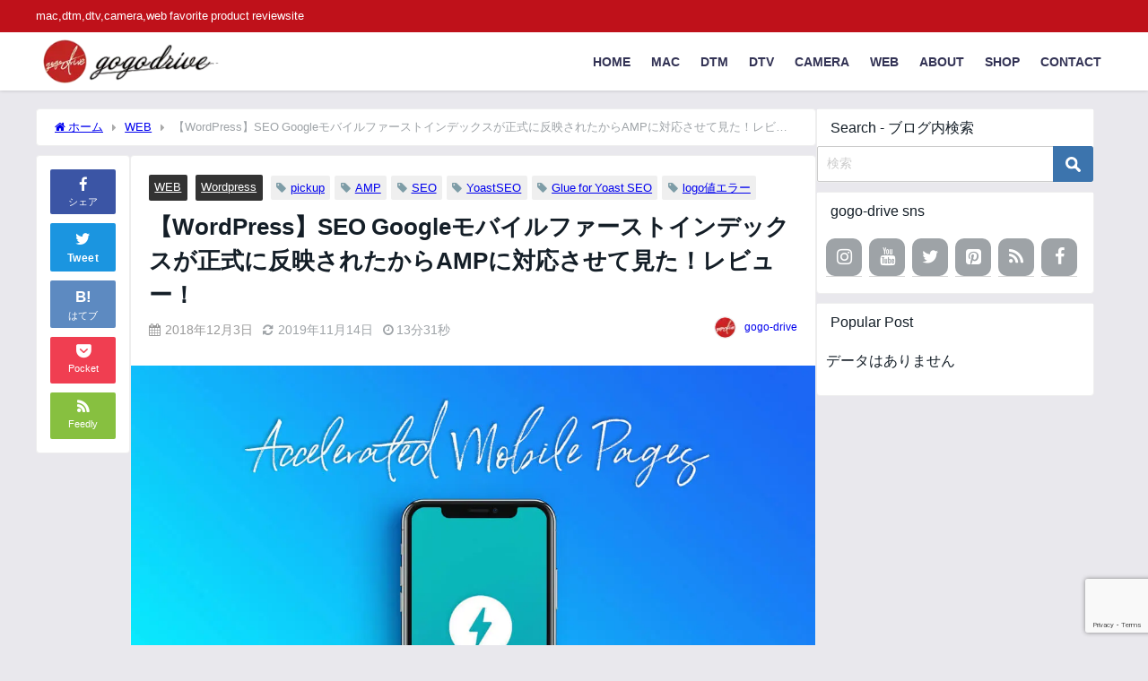

--- FILE ---
content_type: text/html; charset=UTF-8
request_url: https://gogo-drive.com/2018/12/03/worldpress_amp/
body_size: 26624
content:
<!DOCTYPE html>
<html lang="ja">
<head>
<meta charset="utf-8">
<meta http-equiv="X-UA-Compatible" content="IE=edge">
<meta name="viewport" content="width=device-width, initial-scale=1" />
<title>【WordPress】SEO Googleモバイルファーストインデックスが正式に反映されたからAMPに対応させて見た！レビュー！ | gogo-drive</title>
<meta name="description" content="Googleのモバイルファーストが2018年11月26日（金曜日）に正式に反映されるぽい感じですね。（たぶん思い込みかも）これは、ペンギン　パンダなのどっちなの？どうゆうことかと言うとモバイルファース">
<meta name="thumbnail" content="https://gogo-drive.com/wp-content/uploads/2018/12/AcceleratedMobilePages-150x150.jpg" /><!-- Diver OGP -->
<meta property="og:locale" content="ja_JP" />
<meta property="og:title" content="【WordPress】SEO Googleモバイルファーストインデックスが正式に反映されたからAMPに対応させて見た！レビュー！" />
<meta property="og:description" content="Googleのモバイルファーストが2018年11月26日（金曜日）に正式に反映されるぽい感じですね。（たぶん思い込みかも）これは、ペンギン　パンダなのどっちなの？どうゆうことかと言うとモバイルファーストにAMP対応させてないと検索順位に影響がありますよって事で早速SearchConsoleを見て見ました。" />
<meta property="og:type" content="article" />
<meta property="og:url" content="https://gogo-drive.com/2018/12/03/worldpress_amp/" />
<meta property="og:image" content="https://gogo-drive.com/wp-content/uploads/2018/12/AcceleratedMobilePages.jpg" />
<meta property="og:site_name" content="gogo-drive" />
<meta name="twitter:site" content="gogodrive1" />
<meta name="twitter:card" content="summary_large_image" />
<meta name="twitter:title" content="【WordPress】SEO Googleモバイルファーストインデックスが正式に反映されたからAMPに対応させて見た！レビュー！" />
<meta name="twitter:url" content="https://gogo-drive.com/2018/12/03/worldpress_amp/" />
<meta name="twitter:description" content="Googleのモバイルファーストが2018年11月26日（金曜日）に正式に反映されるぽい感じですね。（たぶん思い込みかも）これは、ペンギン　パンダなのどっちなの？どうゆうことかと言うとモバイルファーストにAMP対応させてないと検索順位に影響がありますよって事で早速SearchConsoleを見て見ました。" />
<meta name="twitter:image" content="https://gogo-drive.com/wp-content/uploads/2018/12/AcceleratedMobilePages.jpg" />
<meta property="fb:admins" content="100011421308535">
<meta property="fb:app_id" content="2253253261667974">
<!-- / Diver OGP -->
<link rel="canonical" href="https://gogo-drive.com/2018/12/03/worldpress_amp/">
<link rel="shortcut icon" href="https://gogo-drive.com/wp-content/uploads/2018/12/gogo-drive32-32.png">
<!--[if IE]>
		<link rel="shortcut icon" href="">
<![endif]-->
<link rel="apple-touch-icon" href="https://gogo-drive.com/wp-content/uploads/2018/12/gogo-drive144-144.png" />
	<link rel="amphtml" href="https://gogo-drive.com/2018/12/03/worldpress_amp/?amp=1">
<meta name='robots' content='max-image-preview' />
<link rel='dns-prefetch' href='//webfonts.xserver.jp' />
<link rel='dns-prefetch' href='//cdnjs.cloudflare.com' />
<link rel='dns-prefetch' href='//www.googletagmanager.com' />
<link rel='dns-prefetch' href='//pagead2.googlesyndication.com' />
<link rel="alternate" type="application/rss+xml" title="gogo-drive &raquo; フィード" href="https://gogo-drive.com/feed/" />
<link rel="alternate" type="application/rss+xml" title="gogo-drive &raquo; コメントフィード" href="https://gogo-drive.com/comments/feed/" />
<link rel="alternate" type="application/rss+xml" title="gogo-drive &raquo; 【WordPress】SEO Googleモバイルファーストインデックスが正式に反映されたからAMPに対応させて見た！レビュー！ のコメントのフィード" href="https://gogo-drive.com/2018/12/03/worldpress_amp/feed/" />
<link rel='stylesheet'  href='https://gogo-drive.com/wp-includes/css/dist/block-library/style.min.css?ver=6.3.7&#038;theme=6.0.31'  media='all'>
<style id='global-styles-inline-css' type='text/css'>
body{--wp--preset--color--black: #000000;--wp--preset--color--cyan-bluish-gray: #abb8c3;--wp--preset--color--white: #ffffff;--wp--preset--color--pale-pink: #f78da7;--wp--preset--color--vivid-red: #cf2e2e;--wp--preset--color--luminous-vivid-orange: #ff6900;--wp--preset--color--luminous-vivid-amber: #fcb900;--wp--preset--color--light-green-cyan: #7bdcb5;--wp--preset--color--vivid-green-cyan: #00d084;--wp--preset--color--pale-cyan-blue: #8ed1fc;--wp--preset--color--vivid-cyan-blue: #0693e3;--wp--preset--color--vivid-purple: #9b51e0;--wp--preset--color--light-blue: #70b8f1;--wp--preset--color--light-red: #ff8178;--wp--preset--color--light-green: #2ac113;--wp--preset--color--light-yellow: #ffe822;--wp--preset--color--light-orange: #ffa30d;--wp--preset--color--blue: #00f;--wp--preset--color--red: #f00;--wp--preset--color--purple: #674970;--wp--preset--color--gray: #ccc;--wp--preset--gradient--vivid-cyan-blue-to-vivid-purple: linear-gradient(135deg,rgba(6,147,227,1) 0%,rgb(155,81,224) 100%);--wp--preset--gradient--light-green-cyan-to-vivid-green-cyan: linear-gradient(135deg,rgb(122,220,180) 0%,rgb(0,208,130) 100%);--wp--preset--gradient--luminous-vivid-amber-to-luminous-vivid-orange: linear-gradient(135deg,rgba(252,185,0,1) 0%,rgba(255,105,0,1) 100%);--wp--preset--gradient--luminous-vivid-orange-to-vivid-red: linear-gradient(135deg,rgba(255,105,0,1) 0%,rgb(207,46,46) 100%);--wp--preset--gradient--very-light-gray-to-cyan-bluish-gray: linear-gradient(135deg,rgb(238,238,238) 0%,rgb(169,184,195) 100%);--wp--preset--gradient--cool-to-warm-spectrum: linear-gradient(135deg,rgb(74,234,220) 0%,rgb(151,120,209) 20%,rgb(207,42,186) 40%,rgb(238,44,130) 60%,rgb(251,105,98) 80%,rgb(254,248,76) 100%);--wp--preset--gradient--blush-light-purple: linear-gradient(135deg,rgb(255,206,236) 0%,rgb(152,150,240) 100%);--wp--preset--gradient--blush-bordeaux: linear-gradient(135deg,rgb(254,205,165) 0%,rgb(254,45,45) 50%,rgb(107,0,62) 100%);--wp--preset--gradient--luminous-dusk: linear-gradient(135deg,rgb(255,203,112) 0%,rgb(199,81,192) 50%,rgb(65,88,208) 100%);--wp--preset--gradient--pale-ocean: linear-gradient(135deg,rgb(255,245,203) 0%,rgb(182,227,212) 50%,rgb(51,167,181) 100%);--wp--preset--gradient--electric-grass: linear-gradient(135deg,rgb(202,248,128) 0%,rgb(113,206,126) 100%);--wp--preset--gradient--midnight: linear-gradient(135deg,rgb(2,3,129) 0%,rgb(40,116,252) 100%);--wp--preset--font-size--small: .8em;--wp--preset--font-size--medium: 1em;--wp--preset--font-size--large: 1.2em;--wp--preset--font-size--x-large: 42px;--wp--preset--font-size--xlarge: 1.5em;--wp--preset--font-size--xxlarge: 2em;--wp--preset--spacing--20: 0.44rem;--wp--preset--spacing--30: 0.67rem;--wp--preset--spacing--40: 1rem;--wp--preset--spacing--50: 1.5rem;--wp--preset--spacing--60: 2.25rem;--wp--preset--spacing--70: 3.38rem;--wp--preset--spacing--80: 5.06rem;--wp--preset--shadow--natural: 6px 6px 9px rgba(0, 0, 0, 0.2);--wp--preset--shadow--deep: 12px 12px 50px rgba(0, 0, 0, 0.4);--wp--preset--shadow--sharp: 6px 6px 0px rgba(0, 0, 0, 0.2);--wp--preset--shadow--outlined: 6px 6px 0px -3px rgba(255, 255, 255, 1), 6px 6px rgba(0, 0, 0, 1);--wp--preset--shadow--crisp: 6px 6px 0px rgba(0, 0, 0, 1);--wp--custom--spacing--small: max(1.25rem, 5vw);--wp--custom--spacing--medium: clamp(2rem, 8vw, calc(4 * var(--wp--style--block-gap)));--wp--custom--spacing--large: clamp(4rem, 10vw, 8rem);--wp--custom--spacing--outer: var(--wp--custom--spacing--small, 1.25rem);--wp--custom--typography--font-size--huge: clamp(2.25rem, 4vw, 2.75rem);--wp--custom--typography--font-size--gigantic: clamp(2.75rem, 6vw, 3.25rem);--wp--custom--typography--font-size--colossal: clamp(3.25rem, 8vw, 6.25rem);--wp--custom--typography--line-height--tiny: 1.15;--wp--custom--typography--line-height--small: 1.2;--wp--custom--typography--line-height--medium: 1.4;--wp--custom--typography--line-height--normal: 1.6;}body { margin: 0;--wp--style--global--content-size: 769px;--wp--style--global--wide-size: 1240px; }.wp-site-blocks > .alignleft { float: left; margin-right: 2em; }.wp-site-blocks > .alignright { float: right; margin-left: 2em; }.wp-site-blocks > .aligncenter { justify-content: center; margin-left: auto; margin-right: auto; }:where(.wp-site-blocks) > * { margin-block-start: 1.5em; margin-block-end: 0; }:where(.wp-site-blocks) > :first-child:first-child { margin-block-start: 0; }:where(.wp-site-blocks) > :last-child:last-child { margin-block-end: 0; }body { --wp--style--block-gap: 1.5em; }:where(body .is-layout-flow)  > :first-child:first-child{margin-block-start: 0;}:where(body .is-layout-flow)  > :last-child:last-child{margin-block-end: 0;}:where(body .is-layout-flow)  > *{margin-block-start: 1.5em;margin-block-end: 0;}:where(body .is-layout-constrained)  > :first-child:first-child{margin-block-start: 0;}:where(body .is-layout-constrained)  > :last-child:last-child{margin-block-end: 0;}:where(body .is-layout-constrained)  > *{margin-block-start: 1.5em;margin-block-end: 0;}:where(body .is-layout-flex) {gap: 1.5em;}:where(body .is-layout-grid) {gap: 1.5em;}body .is-layout-flow > .alignleft{float: left;margin-inline-start: 0;margin-inline-end: 2em;}body .is-layout-flow > .alignright{float: right;margin-inline-start: 2em;margin-inline-end: 0;}body .is-layout-flow > .aligncenter{margin-left: auto !important;margin-right: auto !important;}body .is-layout-constrained > .alignleft{float: left;margin-inline-start: 0;margin-inline-end: 2em;}body .is-layout-constrained > .alignright{float: right;margin-inline-start: 2em;margin-inline-end: 0;}body .is-layout-constrained > .aligncenter{margin-left: auto !important;margin-right: auto !important;}body .is-layout-constrained > :where(:not(.alignleft):not(.alignright):not(.alignfull)){max-width: var(--wp--style--global--content-size);margin-left: auto !important;margin-right: auto !important;}body .is-layout-constrained > .alignwide{max-width: var(--wp--style--global--wide-size);}body .is-layout-flex{display: flex;}body .is-layout-flex{flex-wrap: wrap;align-items: center;}body .is-layout-flex > *{margin: 0;}body .is-layout-grid{display: grid;}body .is-layout-grid > *{margin: 0;}body{padding-top: 0px;padding-right: 0px;padding-bottom: 0px;padding-left: 0px;}.wp-element-button, .wp-block-button__link{background-color: #32373c;border-width: 0;color: #fff;font-family: inherit;font-size: inherit;line-height: inherit;padding: calc(0.667em + 2px) calc(1.333em + 2px);text-decoration: none;}.has-black-color{color: var(--wp--preset--color--black) !important;}.has-cyan-bluish-gray-color{color: var(--wp--preset--color--cyan-bluish-gray) !important;}.has-white-color{color: var(--wp--preset--color--white) !important;}.has-pale-pink-color{color: var(--wp--preset--color--pale-pink) !important;}.has-vivid-red-color{color: var(--wp--preset--color--vivid-red) !important;}.has-luminous-vivid-orange-color{color: var(--wp--preset--color--luminous-vivid-orange) !important;}.has-luminous-vivid-amber-color{color: var(--wp--preset--color--luminous-vivid-amber) !important;}.has-light-green-cyan-color{color: var(--wp--preset--color--light-green-cyan) !important;}.has-vivid-green-cyan-color{color: var(--wp--preset--color--vivid-green-cyan) !important;}.has-pale-cyan-blue-color{color: var(--wp--preset--color--pale-cyan-blue) !important;}.has-vivid-cyan-blue-color{color: var(--wp--preset--color--vivid-cyan-blue) !important;}.has-vivid-purple-color{color: var(--wp--preset--color--vivid-purple) !important;}.has-light-blue-color{color: var(--wp--preset--color--light-blue) !important;}.has-light-red-color{color: var(--wp--preset--color--light-red) !important;}.has-light-green-color{color: var(--wp--preset--color--light-green) !important;}.has-light-yellow-color{color: var(--wp--preset--color--light-yellow) !important;}.has-light-orange-color{color: var(--wp--preset--color--light-orange) !important;}.has-blue-color{color: var(--wp--preset--color--blue) !important;}.has-red-color{color: var(--wp--preset--color--red) !important;}.has-purple-color{color: var(--wp--preset--color--purple) !important;}.has-gray-color{color: var(--wp--preset--color--gray) !important;}.has-black-background-color{background-color: var(--wp--preset--color--black) !important;}.has-cyan-bluish-gray-background-color{background-color: var(--wp--preset--color--cyan-bluish-gray) !important;}.has-white-background-color{background-color: var(--wp--preset--color--white) !important;}.has-pale-pink-background-color{background-color: var(--wp--preset--color--pale-pink) !important;}.has-vivid-red-background-color{background-color: var(--wp--preset--color--vivid-red) !important;}.has-luminous-vivid-orange-background-color{background-color: var(--wp--preset--color--luminous-vivid-orange) !important;}.has-luminous-vivid-amber-background-color{background-color: var(--wp--preset--color--luminous-vivid-amber) !important;}.has-light-green-cyan-background-color{background-color: var(--wp--preset--color--light-green-cyan) !important;}.has-vivid-green-cyan-background-color{background-color: var(--wp--preset--color--vivid-green-cyan) !important;}.has-pale-cyan-blue-background-color{background-color: var(--wp--preset--color--pale-cyan-blue) !important;}.has-vivid-cyan-blue-background-color{background-color: var(--wp--preset--color--vivid-cyan-blue) !important;}.has-vivid-purple-background-color{background-color: var(--wp--preset--color--vivid-purple) !important;}.has-light-blue-background-color{background-color: var(--wp--preset--color--light-blue) !important;}.has-light-red-background-color{background-color: var(--wp--preset--color--light-red) !important;}.has-light-green-background-color{background-color: var(--wp--preset--color--light-green) !important;}.has-light-yellow-background-color{background-color: var(--wp--preset--color--light-yellow) !important;}.has-light-orange-background-color{background-color: var(--wp--preset--color--light-orange) !important;}.has-blue-background-color{background-color: var(--wp--preset--color--blue) !important;}.has-red-background-color{background-color: var(--wp--preset--color--red) !important;}.has-purple-background-color{background-color: var(--wp--preset--color--purple) !important;}.has-gray-background-color{background-color: var(--wp--preset--color--gray) !important;}.has-black-border-color{border-color: var(--wp--preset--color--black) !important;}.has-cyan-bluish-gray-border-color{border-color: var(--wp--preset--color--cyan-bluish-gray) !important;}.has-white-border-color{border-color: var(--wp--preset--color--white) !important;}.has-pale-pink-border-color{border-color: var(--wp--preset--color--pale-pink) !important;}.has-vivid-red-border-color{border-color: var(--wp--preset--color--vivid-red) !important;}.has-luminous-vivid-orange-border-color{border-color: var(--wp--preset--color--luminous-vivid-orange) !important;}.has-luminous-vivid-amber-border-color{border-color: var(--wp--preset--color--luminous-vivid-amber) !important;}.has-light-green-cyan-border-color{border-color: var(--wp--preset--color--light-green-cyan) !important;}.has-vivid-green-cyan-border-color{border-color: var(--wp--preset--color--vivid-green-cyan) !important;}.has-pale-cyan-blue-border-color{border-color: var(--wp--preset--color--pale-cyan-blue) !important;}.has-vivid-cyan-blue-border-color{border-color: var(--wp--preset--color--vivid-cyan-blue) !important;}.has-vivid-purple-border-color{border-color: var(--wp--preset--color--vivid-purple) !important;}.has-light-blue-border-color{border-color: var(--wp--preset--color--light-blue) !important;}.has-light-red-border-color{border-color: var(--wp--preset--color--light-red) !important;}.has-light-green-border-color{border-color: var(--wp--preset--color--light-green) !important;}.has-light-yellow-border-color{border-color: var(--wp--preset--color--light-yellow) !important;}.has-light-orange-border-color{border-color: var(--wp--preset--color--light-orange) !important;}.has-blue-border-color{border-color: var(--wp--preset--color--blue) !important;}.has-red-border-color{border-color: var(--wp--preset--color--red) !important;}.has-purple-border-color{border-color: var(--wp--preset--color--purple) !important;}.has-gray-border-color{border-color: var(--wp--preset--color--gray) !important;}.has-vivid-cyan-blue-to-vivid-purple-gradient-background{background: var(--wp--preset--gradient--vivid-cyan-blue-to-vivid-purple) !important;}.has-light-green-cyan-to-vivid-green-cyan-gradient-background{background: var(--wp--preset--gradient--light-green-cyan-to-vivid-green-cyan) !important;}.has-luminous-vivid-amber-to-luminous-vivid-orange-gradient-background{background: var(--wp--preset--gradient--luminous-vivid-amber-to-luminous-vivid-orange) !important;}.has-luminous-vivid-orange-to-vivid-red-gradient-background{background: var(--wp--preset--gradient--luminous-vivid-orange-to-vivid-red) !important;}.has-very-light-gray-to-cyan-bluish-gray-gradient-background{background: var(--wp--preset--gradient--very-light-gray-to-cyan-bluish-gray) !important;}.has-cool-to-warm-spectrum-gradient-background{background: var(--wp--preset--gradient--cool-to-warm-spectrum) !important;}.has-blush-light-purple-gradient-background{background: var(--wp--preset--gradient--blush-light-purple) !important;}.has-blush-bordeaux-gradient-background{background: var(--wp--preset--gradient--blush-bordeaux) !important;}.has-luminous-dusk-gradient-background{background: var(--wp--preset--gradient--luminous-dusk) !important;}.has-pale-ocean-gradient-background{background: var(--wp--preset--gradient--pale-ocean) !important;}.has-electric-grass-gradient-background{background: var(--wp--preset--gradient--electric-grass) !important;}.has-midnight-gradient-background{background: var(--wp--preset--gradient--midnight) !important;}.has-small-font-size{font-size: var(--wp--preset--font-size--small) !important;}.has-medium-font-size{font-size: var(--wp--preset--font-size--medium) !important;}.has-large-font-size{font-size: var(--wp--preset--font-size--large) !important;}.has-x-large-font-size{font-size: var(--wp--preset--font-size--x-large) !important;}.has-xlarge-font-size{font-size: var(--wp--preset--font-size--xlarge) !important;}.has-xxlarge-font-size{font-size: var(--wp--preset--font-size--xxlarge) !important;}
.wp-block-navigation a:where(:not(.wp-element-button)){color: inherit;}
.wp-block-pullquote{font-size: 1.5em;line-height: 1.6;}
.wp-block-group-is-layout-flow > :first-child:first-child{margin-block-start: 0;}.wp-block-group-is-layout-flow > :last-child:last-child{margin-block-end: 0;}.wp-block-group-is-layout-flow > *{margin-block-start: 0;margin-block-end: 0;}.wp-block-group-is-layout-constrained > :first-child:first-child{margin-block-start: 0;}.wp-block-group-is-layout-constrained > :last-child:last-child{margin-block-end: 0;}.wp-block-group-is-layout-constrained > *{margin-block-start: 0;margin-block-end: 0;}.wp-block-group-is-layout-flex{gap: 0;}.wp-block-group-is-layout-grid{gap: 0;}
</style>
<link rel='stylesheet'  href='https://gogo-drive.com/wp-content/plugins/contact-form-7/includes/css/styles.css?ver=5.8&#038;theme=6.0.31'  media='all'>
<link rel='stylesheet'  href='https://gogo-drive.com/wp-content/plugins/table-of-contents-plus/screen.min.css?ver=2302&#038;theme=6.0.31'  media='all'>
<style id='toc-screen-inline-css' type='text/css'>
div#toc_container {width: 100%;}
</style>
<link rel='stylesheet'  href='https://gogo-drive.com/wp-content/themes/diver/css/style.min.css?ver=6.3.7&#038;theme=6.0.31'  media='all'>
<link rel='stylesheet'  href='https://gogo-drive.com/wp-content/themes/diver_child/style.css?theme=6.0.31'  media='all'>
<!--n2css--><!--n2js--><script src='https://gogo-drive.com/wp-includes/js/jquery/jquery.min.js?ver=3.7.0&#038;theme=6.0.31' id='jquery-core-js'></script>
<script src='https://gogo-drive.com/wp-includes/js/jquery/jquery-migrate.min.js?ver=3.4.1&#038;theme=6.0.31' id='jquery-migrate-js'></script>
<script src='//webfonts.xserver.jp/js/xserverv3.js?fadein=0&#038;ver=2.0.4' id='typesquare_std-js'></script>
<link rel="https://api.w.org/" href="https://gogo-drive.com/wp-json/" /><link rel="alternate" type="application/json" href="https://gogo-drive.com/wp-json/wp/v2/posts/1629" /><link rel="EditURI" type="application/rsd+xml" title="RSD" href="https://gogo-drive.com/xmlrpc.php?rsd" />
<meta name="generator" content="WordPress 6.3.7" />
<link rel='shortlink' href='https://gogo-drive.com/?p=1629' />
<link rel="alternate" type="application/json+oembed" href="https://gogo-drive.com/wp-json/oembed/1.0/embed?url=https%3A%2F%2Fgogo-drive.com%2F2018%2F12%2F03%2Fworldpress_amp%2F" />
<link rel="alternate" type="text/xml+oembed" href="https://gogo-drive.com/wp-json/oembed/1.0/embed?url=https%3A%2F%2Fgogo-drive.com%2F2018%2F12%2F03%2Fworldpress_amp%2F&#038;format=xml" />
<meta name="generator" content="Site Kit by Google 1.168.0" />      <!-- Global site tag (gtag.js) - Google Analytics -->
      <script async src="https://www.googletagmanager.com/gtag/js?id=GTM-T6TVS5J"></script>
      <script>
        window.dataLayer = window.dataLayer || [];
        function gtag(){dataLayer.push(arguments);}
        gtag('js', new Date());

        gtag('config', "GTM-T6TVS5J");
      </script>
          <meta name="google-site-verification" content="nxFTrg81rogr6mQ4-a9XsQMTwEdNLwSSQwrUWAhjJU0" />
    <script type="application/ld+json" class="json-ld">[
    {
        "@context": "https://schema.org",
        "@type": "BlogPosting",
        "mainEntityOfPage": {
            "@type": "WebPage",
            "@id": "https://gogo-drive.com/2018/12/03/worldpress_amp/"
        },
        "headline": "【WordPress】SEO Googleモバイルファーストインデックスが正式に反映されたからAMPに対応させて見た！レビュー！",
        "image": [
            "https://gogo-drive.com/wp-content/uploads/2018/12/AcceleratedMobilePages.jpg",
            "https://gogo-drive.com/wp-content/uploads/2018/12/AcceleratedMobilePages-300x225.jpg",
            "https://gogo-drive.com/wp-content/uploads/2018/12/AcceleratedMobilePages-150x150.jpg"
        ],
        "description": "Googleのモバイルファーストが2018年11月26日（金曜日）に正式に反映されるぽい感じですね。（たぶん思い込みかも）これは、ペンギン　パンダなのどっちなの？どうゆうことかと言うとモバイルファース",
        "datePublished": "2018-12-03T11:15:51+09:00",
        "dateModified": "2019-11-14T19:18:30+09:00",
        "articleSection": [
            "WEB",
            "Wordpress"
        ],
        "author": {
            "@type": "Person",
            "name": "gogo-drive",
            "url": "https://gogo-drive.com/toukou/gogo-drive/"
        },
        "publisher": {
            "@context": "http://schema.org",
            "@type": "Organization",
            "name": "gogo-drive",
            "description": "mac,dtm,dtv,camera,web favorite product reviewsite",
            "logo": {
                "@type": "ImageObject",
                "url": "https://gogo-drive.com/wp-content/uploads/2018/12/gogo-drive250-60.png"
            }
        }
    }
]</script>
<style>body{background-image:url('');}</style><style>#onlynav ul ul,#nav_fixed #nav ul ul,.header-logo #nav ul ul {visibility:hidden;opacity:0;transition:.4s ease-in-out;}#onlynav ul li:hover > ul,#nav_fixed #nav ul li:hover > ul,.header-logo #nav ul li:hover > ul{visibility:visible;opacity:1;}</style><style>body{background-color:#e9e8ed;color:#9ea3a7;}:where(a){color:#333355;}:where(a):hover{color:#f03a49}:where(.content){color:#141e27;}:where(.content) a{color:#1e73be;}:where(.content) a:hover{color:#f03a49;}.header-wrap,#header ul.sub-menu, #header ul.children,#scrollnav,.description_sp{background:#ffffff;color:#333333}.header-wrap a,#scrollnav a,div.logo_title{color:#333355;}.header-wrap a:hover,div.logo_title:hover{color:#f03a49}.drawer-nav-btn span{background-color:#333355;}.drawer-nav-btn:before,.drawer-nav-btn:after {border-color:#333355;}#scrollnav ul li a{background:rgba(255,255,255,.8);color:#505050}.header_small_menu{background:#bf111a;color:#fff}.header_small_menu a{color:#fff}.header_small_menu a:hover{color:#6495ED}#nav_fixed.fixed, #nav_fixed #nav ul ul{background:rgba(255,255,255,0.83);color:#333333}#nav_fixed.fixed a,#nav_fixed .logo_title{color:#333355}#nav_fixed.fixed a:hover{color:#6495ED}#nav_fixed .drawer-nav-btn:before,#nav_fixed .drawer-nav-btn:after{border-color:#333355;}#nav_fixed .drawer-nav-btn span{background-color:#333355;}#onlynav{background:#fff;color:#333}#onlynav ul li a{color:#333}#onlynav ul ul.sub-menu{background:#fff}#onlynav div > ul > li > a:before{border-color:#333}#onlynav ul > li:hover > a:hover,#onlynav ul>li:hover>a,#onlynav ul>li:hover li:hover>a,#onlynav ul li:hover ul li ul li:hover > a{background:#5d8ac1;color:#fff}#onlynav ul li ul li ul:before{border-left-color:#fff}#onlynav ul li:last-child ul li ul:before{border-right-color:#fff}#bigfooter{background:rgba(242,242,242,0);color:#333333}#bigfooter a{color:#333355}#bigfooter a:hover{color:#6495ED}#footer{background:#bf111a;color:#ffffff}#footer a{color:#333355}#footer a:hover{color:#6495ED}#sidebar .widget{background:#ffffff;color:#141e27;}#sidebar .widget a{color:#141e27;}#sidebar .widget a:hover{color:#f03a49;}.post-box-contents,#main-wrap #pickup_posts_container img,.hentry, #single-main .post-sub,.navigation,.single_thumbnail,.in_loop,#breadcrumb,.pickup-cat-list,.maintop-widget, .mainbottom-widget,#share_plz,.sticky-post-box,.catpage_content_wrap,.cat-post-main{background:#fff;}.post-box{border-color:#eee;}.drawer_content_title,.searchbox_content_title{background:#eee;color:#333;}.drawer-nav,#header_search{background:#fff}.drawer-nav,.drawer-nav a,#header_search,#header_search a{color:#000}#footer_sticky_menu{background:rgba(255,255,255,.8)}.footermenu_col{background:rgba(255,255,255,.8);color:#333;}a.page-numbers{background:#afafaf;color:#fff;}.pagination .current{background:#607d8b;color:#fff;}</style><style>@media screen and (min-width:1201px){#main-wrap,.header-wrap .header-logo,.header_small_content,.bigfooter_wrap,.footer_content,.container_top_widget,.container_bottom_widget{width:1200px;}}@media screen and (max-width:1200px){ #main-wrap,.header-wrap .header-logo, .header_small_content, .bigfooter_wrap,.footer_content, .container_top_widget, .container_bottom_widget{width:1200px;}}@media screen and (max-width:768px){#main-wrap,.header-wrap .header-logo,.header_small_content,.bigfooter_wrap,.footer_content,.container_top_widget,.container_bottom_widget{width:100%;}}@media screen and (min-width:960px){#sidebar {width:310px;}}.grid_post_thumbnail .post_thumbnail_wrap::before,.post_thumbnail .post_thumbnail_wrap::before{content:none;}.grid_post_thumbnail .post_thumbnail_wrap img,.post_thumbnail .post_thumbnail_wrap img{position:relative;}.grid_post_thumbnail .post-box-thumbnail__wrap{height:170;}.post_thumbnail{height:170;}@media screen and (max-width:767px){.grid_post_thumbnail{height:160;}.post_thumbnail{height:130;}}@media screen and (max-width:599px){.grid_post_thumbnail{height:;}.post_thumbnail{height:;}}</style><style>@media screen and (min-width:1201px){#main-wrap{width:;}}@media screen and (max-width:1200px){ #main-wrap{width:890px;}}</style><style type="text/css" id="diver-custom-heading-css">.content h2:where(:not([class])),:where(.is-editor-blocks) :where(.content) h2:not(.sc_heading){color:#000000;background-color:#f2f2f2;text-align:left;border-radius:5px;}.content h3:where(:not([class])),:where(.is-editor-blocks) :where(.content) h3:not(.sc_heading){color:#000;background-color:#e8e8e8;text-align:left;border-top:2px solid #e8e8e8;border-bottom:2px solid #e8e8e8;background:transparent;padding-left:0px;padding-right:0px;}.content h4:where(:not([class])),:where(.is-editor-blocks) :where(.content) h4:not(.sc_heading){color:#000;background-color:#000;text-align:left;border-bottom:2px solid #000;background:transparent;padding-left:0px;padding-right:0px;}.content h5:where(:not([class])),:where(.is-editor-blocks) :where(.content) h5:not(.sc_heading){color:#000;}</style>
<!-- Site Kit が追加した Google AdSense メタタグ -->
<meta name="google-adsense-platform-account" content="ca-host-pub-2644536267352236">
<meta name="google-adsense-platform-domain" content="sitekit.withgoogle.com">
<!-- Site Kit が追加した End Google AdSense メタタグ -->
<meta name="generator" content="Elementor 3.15.3; features: e_dom_optimization, e_optimized_assets_loading, e_optimized_css_loading, additional_custom_breakpoints; settings: css_print_method-external, google_font-enabled, font_display-auto">

<!-- Google タグ マネージャー スニペット (Site Kit が追加) -->
<script type="text/javascript">
			( function( w, d, s, l, i ) {
				w[l] = w[l] || [];
				w[l].push( {'gtm.start': new Date().getTime(), event: 'gtm.js'} );
				var f = d.getElementsByTagName( s )[0],
					j = d.createElement( s ), dl = l != 'dataLayer' ? '&l=' + l : '';
				j.async = true;
				j.src = 'https://www.googletagmanager.com/gtm.js?id=' + i + dl;
				f.parentNode.insertBefore( j, f );
			} )( window, document, 'script', 'dataLayer', 'GTM-T6TVS5J' );
			
</script>

<!-- (ここまで) Google タグ マネージャー スニペット (Site Kit が追加) -->

<!-- Google AdSense スニペット (Site Kit が追加) -->
<script async="async" src="https://pagead2.googlesyndication.com/pagead/js/adsbygoogle.js?client=ca-pub-3532642414763299&amp;host=ca-host-pub-2644536267352236" crossorigin="anonymous" type="text/javascript"></script>

<!-- (ここまで) Google AdSense スニペット (Site Kit が追加) -->
<link rel="icon" href="https://gogo-drive.com/wp-content/uploads/2018/12/cropped-logo_gogo-drive-32x32.png" sizes="32x32" />
<link rel="icon" href="https://gogo-drive.com/wp-content/uploads/2018/12/cropped-logo_gogo-drive-192x192.png" sizes="192x192" />
<link rel="apple-touch-icon" href="https://gogo-drive.com/wp-content/uploads/2018/12/cropped-logo_gogo-drive-180x180.png" />
<meta name="msapplication-TileImage" content="https://gogo-drive.com/wp-content/uploads/2018/12/cropped-logo_gogo-drive-270x270.png" />
		<style type="text/css" id="wp-custom-css">
			.entry-title{
    color: #141E27;     /* 文字色指定 */
}
.catpage_description{
		color:#E9E8ED;
	  font-size:12px;
}


a.diver_widget_morelink {
	position: relative;
	display: block;
	width: 100%;
	padding: 0.8em;
	text-align: right;
	text-decoration: none;
	color: #000;
	background: #f9f8f8;
	overflow: hidden;
}
a.diver_widget_morelink:before {
	content:"";
	position: absolute;
	top: 0px;
	left: -100%;
	height: 100%;
	width: 100%;
	background : #fff;
	opacity: 0.5;
	transition: .4s;
}
a.diver_widget_morelink:hover:before {
	left:0;
}		</style>
		
<script src="https://www.youtube.com/iframe_api"></script>

<script async src="//pagead2.googlesyndication.com/pagead/js/adsbygoogle.js"></script>
</head>
<body itemscope="itemscope" itemtype="http://schema.org/WebPage" class="post-template-default single single-post postid-1629 single-format-standard wp-embed-responsive  l-sidebar-right elementor-default elementor-kit-5668">
<div id="fb-root"></div>
<script async defer crossorigin="anonymous" src="https://connect.facebook.net/ja_JP/sdk.js#xfbml=1&version=v5.0&appId=2253253261667974"></script>

<div id="container">
<!-- header -->
	<!-- lpページでは表示しない -->
	<div id="header" class="clearfix">
					<header class="header-wrap" role="banner" itemscope="itemscope" itemtype="http://schema.org/WPHeader">
			<div class="header_small_menu clearfix">
		<div class="header_small_content">
			<div id="description">mac,dtm,dtv,camera,web favorite product reviewsite</div>
			<nav class="header_small_menu_right" role="navigation" itemscope="itemscope" itemtype="http://scheme.org/SiteNavigationElement">
							</nav>
		</div>
	</div>

			<div class="header-logo clearfix">
				<!-- 	<button type="button" class="drawer-toggle drawer-hamburger">
	  <span class="sr-only">toggle navigation</span>
	  <span class="drawer-hamburger-icon"></span>
	</button> -->

	<div class="drawer-nav-btn-wrap"><span class="drawer-nav-btn"><span></span></span></div>


	<div class="header_search"><a href="#header_search" class="header_search_btn" data-lity><div class="header_search_inner"><i class="fa fa-search" aria-hidden="true"></i><div class="header_search_title">SEARCH</div></div></a></div>

				<!-- /Navigation -->

								<div id="logo">
										<a href="https://gogo-drive.com/">
						
															<img src="https://gogo-drive.com/wp-content/uploads/2018/12/gogo-drive250-60.png" alt="gogo-drive" width="250" height="60">
							
											</a>
				</div>
									<nav id="nav" role="navigation" itemscope="itemscope" itemtype="http://scheme.org/SiteNavigationElement">
						<div class="menu-%e3%83%88%e3%83%83%e3%83%97%e3%83%a1%e3%83%8b%e3%83%a5%e3%83%bc-container"><ul id="mainnavul" class="menu"><li id="menu-item-18" class="menu-item menu-item-type-custom menu-item-object-custom menu-item-home menu-item-18"><a href="https://gogo-drive.com/">HOME</a></li>
<li id="menu-item-195" class="menu-item menu-item-type-taxonomy menu-item-object-category menu-item-has-children menu-item-195"><a href="https://gogo-drive.com/category/mac/">MAC</a>
<ul class="sub-menu">
	<li id="menu-item-204" class="menu-item menu-item-type-taxonomy menu-item-object-category menu-item-204"><a href="https://gogo-drive.com/category/mac/mac-hd/">Macハードウェアー関連</a></li>
	<li id="menu-item-205" class="menu-item menu-item-type-taxonomy menu-item-object-category menu-item-205"><a href="https://gogo-drive.com/category/mac/mac-soft/">Macソフトウェアー関連</a></li>
</ul>
</li>
<li id="menu-item-196" class="menu-item menu-item-type-taxonomy menu-item-object-category menu-item-has-children menu-item-196"><a href="https://gogo-drive.com/category/dtm/">DTM</a>
<ul class="sub-menu">
	<li id="menu-item-207" class="menu-item menu-item-type-taxonomy menu-item-object-category menu-item-207"><a href="https://gogo-drive.com/category/dtm/dtm-hd/">DTMハードウェアー関連</a></li>
	<li id="menu-item-206" class="menu-item menu-item-type-taxonomy menu-item-object-category menu-item-206"><a href="https://gogo-drive.com/category/dtm/dtm-soft/">DTMソフトウェアー関連</a></li>
</ul>
</li>
<li id="menu-item-198" class="menu-item menu-item-type-taxonomy menu-item-object-category menu-item-has-children menu-item-198"><a href="https://gogo-drive.com/category/dtv/">DTV</a>
<ul class="sub-menu">
	<li id="menu-item-208" class="menu-item menu-item-type-taxonomy menu-item-object-category menu-item-208"><a href="https://gogo-drive.com/category/dtv/dtv-hd/">DTVハードウェアー関連</a></li>
	<li id="menu-item-209" class="menu-item menu-item-type-taxonomy menu-item-object-category menu-item-209"><a href="https://gogo-drive.com/category/dtv/dtv-soft/">DTVソフトウェアー関連</a></li>
</ul>
</li>
<li id="menu-item-197" class="menu-item menu-item-type-taxonomy menu-item-object-category menu-item-has-children menu-item-197"><a href="https://gogo-drive.com/category/camera/">CAMERA</a>
<ul class="sub-menu">
	<li id="menu-item-202" class="menu-item menu-item-type-taxonomy menu-item-object-category menu-item-202"><a href="https://gogo-drive.com/category/camera/camera-hd/">Cameraハードウェアー関連</a></li>
	<li id="menu-item-210" class="menu-item menu-item-type-taxonomy menu-item-object-category menu-item-210"><a href="https://gogo-drive.com/category/camera/camera-soft/">Cameraソフトウェアー関連</a></li>
</ul>
</li>
<li id="menu-item-199" class="menu-item menu-item-type-taxonomy menu-item-object-category current-post-ancestor current-menu-parent current-post-parent menu-item-has-children menu-item-199"><a href="https://gogo-drive.com/category/web/">WEB</a>
<ul class="sub-menu">
	<li id="menu-item-211" class="menu-item menu-item-type-taxonomy menu-item-object-category current-post-ancestor current-menu-parent current-post-parent menu-item-211"><a href="https://gogo-drive.com/category/web/wordpress/">WordPress</a></li>
	<li id="menu-item-212" class="menu-item menu-item-type-taxonomy menu-item-object-category menu-item-212"><a href="https://gogo-drive.com/category/web/web-memo/">その他メモ</a></li>
</ul>
</li>
<li id="menu-item-236" class="menu-item menu-item-type-post_type menu-item-object-page menu-item-236"><a href="https://gogo-drive.com/about/">ABOUT</a></li>
<li id="menu-item-4148" class="menu-item menu-item-type-post_type menu-item-object-page menu-item-4148"><a href="https://gogo-drive.com/shop/">SHOP</a></li>
<li id="menu-item-237" class="menu-item menu-item-type-post_type menu-item-object-page menu-item-237"><a href="https://gogo-drive.com/contact/">CONTACT</a></li>
</ul></div>					</nav>
							</div>
		</header>
		<nav id="scrollnav" role="navigation" itemscope="itemscope" itemtype="http://scheme.org/SiteNavigationElement">
					</nav>
		
		<div id="nav_fixed">
		<div class="header-logo clearfix">
			<!-- Navigation -->
			<!-- 	<button type="button" class="drawer-toggle drawer-hamburger">
	  <span class="sr-only">toggle navigation</span>
	  <span class="drawer-hamburger-icon"></span>
	</button> -->

	<div class="drawer-nav-btn-wrap"><span class="drawer-nav-btn"><span></span></span></div>


	<div class="header_search"><a href="#header_search" class="header_search_btn" data-lity><div class="header_search_inner"><i class="fa fa-search" aria-hidden="true"></i><div class="header_search_title">SEARCH</div></div></a></div>

			<!-- /Navigation -->
			<div class="logo clearfix">
				<a href="https://gogo-drive.com/">
					
													<img src="https://gogo-drive.com/wp-content/uploads/2018/12/gogo-drive250-60.png" alt="gogo-drive" width="250" height="60">
													
									</a>
			</div>
					<nav id="nav" role="navigation" itemscope="itemscope" itemtype="http://scheme.org/SiteNavigationElement">
				<div class="menu-%e3%83%88%e3%83%83%e3%83%97%e3%83%a1%e3%83%8b%e3%83%a5%e3%83%bc-container"><ul id="fixnavul" class="menu"><li class="menu-item menu-item-type-custom menu-item-object-custom menu-item-home menu-item-18"><a href="https://gogo-drive.com/">HOME</a></li>
<li class="menu-item menu-item-type-taxonomy menu-item-object-category menu-item-has-children menu-item-195"><a href="https://gogo-drive.com/category/mac/">MAC</a>
<ul class="sub-menu">
	<li class="menu-item menu-item-type-taxonomy menu-item-object-category menu-item-204"><a href="https://gogo-drive.com/category/mac/mac-hd/">Macハードウェアー関連</a></li>
	<li class="menu-item menu-item-type-taxonomy menu-item-object-category menu-item-205"><a href="https://gogo-drive.com/category/mac/mac-soft/">Macソフトウェアー関連</a></li>
</ul>
</li>
<li class="menu-item menu-item-type-taxonomy menu-item-object-category menu-item-has-children menu-item-196"><a href="https://gogo-drive.com/category/dtm/">DTM</a>
<ul class="sub-menu">
	<li class="menu-item menu-item-type-taxonomy menu-item-object-category menu-item-207"><a href="https://gogo-drive.com/category/dtm/dtm-hd/">DTMハードウェアー関連</a></li>
	<li class="menu-item menu-item-type-taxonomy menu-item-object-category menu-item-206"><a href="https://gogo-drive.com/category/dtm/dtm-soft/">DTMソフトウェアー関連</a></li>
</ul>
</li>
<li class="menu-item menu-item-type-taxonomy menu-item-object-category menu-item-has-children menu-item-198"><a href="https://gogo-drive.com/category/dtv/">DTV</a>
<ul class="sub-menu">
	<li class="menu-item menu-item-type-taxonomy menu-item-object-category menu-item-208"><a href="https://gogo-drive.com/category/dtv/dtv-hd/">DTVハードウェアー関連</a></li>
	<li class="menu-item menu-item-type-taxonomy menu-item-object-category menu-item-209"><a href="https://gogo-drive.com/category/dtv/dtv-soft/">DTVソフトウェアー関連</a></li>
</ul>
</li>
<li class="menu-item menu-item-type-taxonomy menu-item-object-category menu-item-has-children menu-item-197"><a href="https://gogo-drive.com/category/camera/">CAMERA</a>
<ul class="sub-menu">
	<li class="menu-item menu-item-type-taxonomy menu-item-object-category menu-item-202"><a href="https://gogo-drive.com/category/camera/camera-hd/">Cameraハードウェアー関連</a></li>
	<li class="menu-item menu-item-type-taxonomy menu-item-object-category menu-item-210"><a href="https://gogo-drive.com/category/camera/camera-soft/">Cameraソフトウェアー関連</a></li>
</ul>
</li>
<li class="menu-item menu-item-type-taxonomy menu-item-object-category current-post-ancestor current-menu-parent current-post-parent menu-item-has-children menu-item-199"><a href="https://gogo-drive.com/category/web/">WEB</a>
<ul class="sub-menu">
	<li class="menu-item menu-item-type-taxonomy menu-item-object-category current-post-ancestor current-menu-parent current-post-parent menu-item-211"><a href="https://gogo-drive.com/category/web/wordpress/">WordPress</a></li>
	<li class="menu-item menu-item-type-taxonomy menu-item-object-category menu-item-212"><a href="https://gogo-drive.com/category/web/web-memo/">その他メモ</a></li>
</ul>
</li>
<li class="menu-item menu-item-type-post_type menu-item-object-page menu-item-236"><a href="https://gogo-drive.com/about/">ABOUT</a></li>
<li class="menu-item menu-item-type-post_type menu-item-object-page menu-item-4148"><a href="https://gogo-drive.com/shop/">SHOP</a></li>
<li class="menu-item menu-item-type-post_type menu-item-object-page menu-item-237"><a href="https://gogo-drive.com/contact/">CONTACT</a></li>
</ul></div>			</nav>
				</div>
	</div>
							</div>
	<div class="d_sp">
		</div>
	
	<div id="main-wrap">
	<!-- main -->
		<div class="l-main-container">
		<main id="single-main"  style="margin-right:-330px;padding-right:330px;" role="main">
					
								<div id="breadcrumb"><ul itemscope itemtype="http://schema.org/BreadcrumbList"><li itemprop="itemListElement" itemscope itemtype="http://schema.org/ListItem"><a href="https://gogo-drive.com/" itemprop="item"><span itemprop="name"><i class="fa fa-home" aria-hidden="true"></i> ホーム</span></a><meta itemprop="position" content="1" /></li><li itemprop="itemListElement" itemscope itemtype="http://schema.org/ListItem"><a href="https://gogo-drive.com/category/web/" itemprop="item"><span itemprop="name">WEB</span></a><meta itemprop="position" content="2" /></li><li itemprop="itemListElement" itemscope itemtype="http://schema.org/ListItem"><span itemprop="name">【WordPress】SEO Googleモバイルファーストインデックスが正式に反映されたからAMPに対応させて見た！レビュー！</span><meta itemprop="position" content="3" /></li></ul></div> 
					<div id="content_area" class="fadeIn animated">
						<div class="content_area_side">
	<div id="share_plz">

		
			<!-- <div class="fb-like share_sns" data-href="https%3A%2F%2Fgogo-drive.com%2F2018%2F12%2F03%2Fworldpress_amp%2F" data-layout="box_count" data-action="like" data-show-faces="true" data-share="false"></div>

			<iframe src="https://www.facebook.com/plugins/like.php?href=https%3A%2F%2Fgogo-drive.com%2F2018%2F12%2F03%2Fworldpress_amp%2F&width=450&layout&action&size&share=false&height=35&appId=2253253261667974" width="450" height="35" style="border:none;overflow:hidden" scrolling="no" frameborder="0" allowfullscreen="true" allow="autoplay; clipboard-write; encrypted-media; picture-in-picture; web-share"></iframe> -->

			<div class="share-fb share_sns">
			<a href="http://www.facebook.com/share.php?u=https%3A%2F%2Fgogo-drive.com%2F2018%2F12%2F03%2Fworldpress_amp%2F" onclick="window.open(this.href,'FBwindow','width=650,height=450,menubar=no,toolbar=no,scrollbars=yes');return false;" title="Facebookでシェア"><i class="fa fa-facebook" style="font-size:1.5em;padding-top: 4px;"></i><br>シェア
						</a>
			</div>
							<div class="sc-tw share_sns"><a data-url="https%3A%2F%2Fgogo-drive.com%2F2018%2F12%2F03%2Fworldpress_amp%2F" href="http://twitter.com/share?text=%E3%80%90WordPress%E3%80%91SEO+Google%E3%83%A2%E3%83%90%E3%82%A4%E3%83%AB%E3%83%95%E3%82%A1%E3%83%BC%E3%82%B9%E3%83%88%E3%82%A4%E3%83%B3%E3%83%87%E3%83%83%E3%82%AF%E3%82%B9%E3%81%8C%E6%AD%A3%E5%BC%8F%E3%81%AB%E5%8F%8D%E6%98%A0%E3%81%95%E3%82%8C%E3%81%9F%E3%81%8B%E3%82%89AMP%E3%81%AB%E5%AF%BE%E5%BF%9C%E3%81%95%E3%81%9B%E3%81%A6%E8%A6%8B%E3%81%9F%EF%BC%81%E3%83%AC%E3%83%93%E3%83%A5%E3%83%BC%EF%BC%81&url=https%3A%2F%2Fgogo-drive.com%2F2018%2F12%2F03%2Fworldpress_amp%2F" data-lang="ja" data-dnt="false" target="_blank"><i class="fa fa-twitter" style="font-size:1.5em;padding-top: 4px;"></i><br>Tweet
						</a></div>

		
					<div class="share-hatebu share_sns">       
			<a href="http://b.hatena.ne.jp/add?mode=confirm&url=https%3A%2F%2Fgogo-drive.com%2F2018%2F12%2F03%2Fworldpress_amp%2F&title=%E3%80%90WordPress%E3%80%91SEO+Google%E3%83%A2%E3%83%90%E3%82%A4%E3%83%AB%E3%83%95%E3%82%A1%E3%83%BC%E3%82%B9%E3%83%88%E3%82%A4%E3%83%B3%E3%83%87%E3%83%83%E3%82%AF%E3%82%B9%E3%81%8C%E6%AD%A3%E5%BC%8F%E3%81%AB%E5%8F%8D%E6%98%A0%E3%81%95%E3%82%8C%E3%81%9F%E3%81%8B%E3%82%89AMP%E3%81%AB%E5%AF%BE%E5%BF%9C%E3%81%95%E3%81%9B%E3%81%A6%E8%A6%8B%E3%81%9F%EF%BC%81%E3%83%AC%E3%83%93%E3%83%A5%E3%83%BC%EF%BC%81" onclick="window.open(this.href, 'HBwindow', 'width=600, height=400, menubar=no, toolbar=no, scrollbars=yes'); return false;" target="_blank"><div style="font-weight: bold;font-size: 1.5em">B!</div><span class="text">はてブ</span></a>
			</div>
		
					<div class="share-pocket share_sns">
			<a href="http://getpocket.com/edit?url=https%3A%2F%2Fgogo-drive.com%2F2018%2F12%2F03%2Fworldpress_amp%2F&title=%E3%80%90WordPress%E3%80%91SEO+Google%E3%83%A2%E3%83%90%E3%82%A4%E3%83%AB%E3%83%95%E3%82%A1%E3%83%BC%E3%82%B9%E3%83%88%E3%82%A4%E3%83%B3%E3%83%87%E3%83%83%E3%82%AF%E3%82%B9%E3%81%8C%E6%AD%A3%E5%BC%8F%E3%81%AB%E5%8F%8D%E6%98%A0%E3%81%95%E3%82%8C%E3%81%9F%E3%81%8B%E3%82%89AMP%E3%81%AB%E5%AF%BE%E5%BF%9C%E3%81%95%E3%81%9B%E3%81%A6%E8%A6%8B%E3%81%9F%EF%BC%81%E3%83%AC%E3%83%93%E3%83%A5%E3%83%BC%EF%BC%81" onclick="window.open(this.href, 'FBwindow', 'width=550, height=350, menubar=no, toolbar=no, scrollbars=yes'); return false;"><i class="fa fa-get-pocket" style="font-weight: bold;font-size: 1.5em"></i><span class="text">Pocket</span>
							</a></div>
		
							<div class="share-feedly share_sns">
			<a href="https://feedly.com/i/subscription/feed%2Fhttps%3A%2F%2Fgogo-drive.com%2Ffeed" target="_blank"><i class="fa fa-rss" aria-hidden="true" style="font-weight: bold;font-size: 1.5em"></i><span class="text">Feedly</span>
						</a></div>
			</div>
</div>
						<article id="post-1629" class="post-1629 post type-post status-publish format-standard has-post-thumbnail hentry category-web category-wordpress tag-amp tag-glue-for-yoast-seo tag-logo tag-pickup tag-seo tag-yoastseo">
							<header>
								<div class="post-meta clearfix">
									<div class="cat-tag">
																					<div class="single-post-category" style="background:"><a href="https://gogo-drive.com/category/web/" rel="category tag">WEB</a></div>
																					<div class="single-post-category" style="background:"><a href="https://gogo-drive.com/category/web/wordpress/" rel="category tag">Wordpress</a></div>
																				<div class="tag"><a href="https://gogo-drive.com/tag/pickup/" rel="tag">pickup</a></div><div class="tag"><a href="https://gogo-drive.com/tag/amp/" rel="tag">AMP</a></div><div class="tag"><a href="https://gogo-drive.com/tag/seo/" rel="tag">SEO</a></div><div class="tag"><a href="https://gogo-drive.com/tag/yoastseo/" rel="tag">YoastSEO</a></div><div class="tag"><a href="https://gogo-drive.com/tag/glue-for-yoast-seo/" rel="tag">Glue for Yoast SEO</a></div><div class="tag"><a href="https://gogo-drive.com/tag/logo%e5%80%a4%e3%82%a8%e3%83%a9%e3%83%bc/" rel="tag">logo値エラー</a></div>									</div>

									<h1 class="single-post-title entry-title">【WordPress】SEO Googleモバイルファーストインデックスが正式に反映されたからAMPに対応させて見た！レビュー！</h1>
									<div class="post-meta-bottom">
																			<time class="single-post-date published updated" datetime="2018-12-03"><i class="fa fa-calendar" aria-hidden="true"></i>2018年12月3日</time>
																												<time class="single-post-date modified" datetime="2019-11-14"><i class="fa fa-refresh" aria-hidden="true"></i>2019年11月14日</time>
																											<span class="post_reading_time">
										13分31秒									</span>
									
									</div>
																			<ul class="post-author vcard author">
										<li class="post-author-thum"><img alt='gogo-drive' src='https://gogo-drive.com/wp-content/uploads/2018/12/gogo-drive144-144-25x25.png' srcset='https://gogo-drive.com/wp-content/uploads/2018/12/gogo-drive144-144-50x50.png 2x' class='avatar avatar-25 photo' height='25' width='25' loading='lazy' decoding='async'/></li>
										<li class="post-author-name fn post-author"><a href="https://gogo-drive.com/toukou/gogo-drive/">gogo-drive</a>
										</li>
										</ul>
																	</div>
								<figure class="single_thumbnail lazyload" data-bg="https://gogo-drive.com/wp-content/uploads/2018/12/AcceleratedMobilePages.jpg"><img src="https://gogo-drive.com/wp-content/uploads/2018/12/AcceleratedMobilePages.jpg" width="1200" height="900" alt="【WordPress】SEO Googleモバイルファーストインデックスが正式に反映されたからAMPに対応させて見た！レビュー！"><figcaption>AcceleratedMobilePages</figcaption></figure>

<div class="share" >
			<div class="sns small">
			
			<!--Facebookボタン-->  
			 
			<a class="facebook" href="https://www.facebook.com/share.php?u=https%3A%2F%2Fgogo-drive.com%2F2018%2F12%2F03%2Fworldpress_amp%2F" onclick="window.open(this.href, 'FBwindow', 'width=650, height=450, menubar=no, toolbar=no, scrollbars=yes'); return false;"><i class="fa fa-facebook"></i><span class="sns_name">Facebook</span>
						</a>
			
			<!--ツイートボタン-->
						<a class="twitter" target="blank" href="https://twitter.com/intent/tweet?url=https%3A%2F%2Fgogo-drive.com%2F2018%2F12%2F03%2Fworldpress_amp%2F&text=%E3%80%90WordPress%E3%80%91SEO+Google%E3%83%A2%E3%83%90%E3%82%A4%E3%83%AB%E3%83%95%E3%82%A1%E3%83%BC%E3%82%B9%E3%83%88%E3%82%A4%E3%83%B3%E3%83%87%E3%83%83%E3%82%AF%E3%82%B9%E3%81%8C%E6%AD%A3%E5%BC%8F%E3%81%AB%E5%8F%8D%E6%98%A0%E3%81%95%E3%82%8C%E3%81%9F%E3%81%8B%E3%82%89AMP%E3%81%AB%E5%AF%BE%E5%BF%9C%E3%81%95%E3%81%9B%E3%81%A6%E8%A6%8B%E3%81%9F%EF%BC%81%E3%83%AC%E3%83%93%E3%83%A5%E3%83%BC%EF%BC%81&via=gogodrive1&tw_p=tweetbutton"><i class="fa fa-twitter"></i><span class="sns_name">Twitter</span>
						</a>
			
			<!--はてブボタン--> 
			     
			<a class="hatebu" href="https://b.hatena.ne.jp/add?mode=confirm&url=https%3A%2F%2Fgogo-drive.com%2F2018%2F12%2F03%2Fworldpress_amp%2F&title=%E3%80%90WordPress%E3%80%91SEO+Google%E3%83%A2%E3%83%90%E3%82%A4%E3%83%AB%E3%83%95%E3%82%A1%E3%83%BC%E3%82%B9%E3%83%88%E3%82%A4%E3%83%B3%E3%83%87%E3%83%83%E3%82%AF%E3%82%B9%E3%81%8C%E6%AD%A3%E5%BC%8F%E3%81%AB%E5%8F%8D%E6%98%A0%E3%81%95%E3%82%8C%E3%81%9F%E3%81%8B%E3%82%89AMP%E3%81%AB%E5%AF%BE%E5%BF%9C%E3%81%95%E3%81%9B%E3%81%A6%E8%A6%8B%E3%81%9F%EF%BC%81%E3%83%AC%E3%83%93%E3%83%A5%E3%83%BC%EF%BC%81" onclick="window.open(this.href, 'HBwindow', 'width=600, height=400, menubar=no, toolbar=no, scrollbars=yes'); return false;" target="_blank"><span class="sns_name">はてブ</span>
						</a>
			

			<!--LINEボタン--> 
			
			<!--ポケットボタン-->  
			       
			<a class="pocket" href="https://getpocket.com/edit?url=https%3A%2F%2Fgogo-drive.com%2F2018%2F12%2F03%2Fworldpress_amp%2F&title=%E3%80%90WordPress%E3%80%91SEO+Google%E3%83%A2%E3%83%90%E3%82%A4%E3%83%AB%E3%83%95%E3%82%A1%E3%83%BC%E3%82%B9%E3%83%88%E3%82%A4%E3%83%B3%E3%83%87%E3%83%83%E3%82%AF%E3%82%B9%E3%81%8C%E6%AD%A3%E5%BC%8F%E3%81%AB%E5%8F%8D%E6%98%A0%E3%81%95%E3%82%8C%E3%81%9F%E3%81%8B%E3%82%89AMP%E3%81%AB%E5%AF%BE%E5%BF%9C%E3%81%95%E3%81%9B%E3%81%A6%E8%A6%8B%E3%81%9F%EF%BC%81%E3%83%AC%E3%83%93%E3%83%A5%E3%83%BC%EF%BC%81" onclick="window.open(this.href, 'FBwindow', 'width=550, height=350, menubar=no, toolbar=no, scrollbars=yes'); return false;"><i class="fa fa-get-pocket"></i><span class="sns_name">Pocket</span>
						</a>
			
			<!--Feedlyボタン-->  
			  
			     
			<a class="feedly" href="https://feedly.com/i/subscription/feed%2Fhttps%3A%2F%2Fgogo-drive.com%2Ffeed" target="_blank"><i class="fa fa-rss"></i><span class="sns_name">Feedly</span>
						</a>
			
			
		</div>
	</div>
							</header>
							<section class="single-post-main">
																		

									<div class="content">
																		<div id="toc_container" class="no_bullets"><p class="toc_title">------------この記事の目次------------</p><ul class="toc_list"><li></li><li></li><li></li><li></li></ul></div>
<div class="clearfix diver_widget_adarea hid"><div class="diver_widget_adlabel">スポンサーリンク</div><div class="col2"><div class="diver_ad">
                      <ins class="adsbygoogle" style="display:block" data-ad-client="ca-pub-3532642414763299" data-ad-slot="9143463634" data-ad-format="rectangle"></ins>
                      <script>(adsbygoogle = window.adsbygoogle || []).push({});</script></div></div><div class="col2"><div class="diver_ad">
                      <ins class="adsbygoogle" style="display:block" data-ad-client="ca-pub-3532642414763299" data-ad-slot="9143463634" data-ad-format="rectangle"></ins>
                      <script>(adsbygoogle = window.adsbygoogle || []).push({});</script></div></div></div><h2><span id="WordPressSEO_Googlegogo-drivecomAMP"><span style="font-size: 14pt;">【WordPress】SEO Googleモバイルファーストインデックスが正式に反映されたから急いでgogo-drive.comサイトをAMPに対応させて見ました。</span></span></h2>
<p>こんちゃ、今年もあと少しですね。のほほんと過ごしていたら何やらSearchConsoleから怪しい<span style="color: #ff0000;">！マーク</span>がなんだこれ？調べてみるとどうやらGoogleのモバイルファーストだいぶ前からテスト的に導入されていましたが2018年11月26日（金曜日）に正式に反映されるぽい感じですね。これは、ペンギン　パンダなのどっちなの？どうゆうことかと言うとモバイルファーストに対応させてないと検索順位に影響がありますよって事早速SearchConsoleを見て見ました。</p>
<p>&nbsp;</p>
<p>Google検索でサイトデータに影響を与える可能性があるイベントがあるってどうゆう事よ！（汗</p>
<p>&nbsp;</p>
<div id="attachment_1631" style="width: 949px" class="wp-caption aligncenter"><a href="https://gogo-drive.com/wp-content/uploads/2018/12/mobilefast_001.png"><img aria-describedby="caption-attachment-1631" decoding="async" fetchpriority="high" class="size-full wp-image-1631" src="https://gogo-drive.com/wp-content/uploads/2018/12/mobilefast_001.png" alt="SearchConsole画像" width="939" height="455" srcset="https://gogo-drive.com/wp-content/uploads/2018/12/mobilefast_001.png 939w, https://gogo-drive.com/wp-content/uploads/2018/12/mobilefast_001-300x145.png 300w, https://gogo-drive.com/wp-content/uploads/2018/12/mobilefast_001-768x372.png 768w" sizes="(max-width: 939px) 100vw, 939px" /></a><p id="caption-attachment-1631" class="wp-caption-text">SearchConsole画像</p></div>
<p>&nbsp;</p>
<p>内容を見てみるとモバイルファースト何とかかんとかサイトの変更は反映されません。あー関係ないじゃんと思っていると・・・・・・</p>
<p>&nbsp;</p>
<div id="attachment_1632" style="width: 762px" class="wp-caption aligncenter"><a href="https://gogo-drive.com/wp-content/uploads/2018/12/mobilefast_002.png"><img aria-describedby="caption-attachment-1632" decoding="async" class="size-full wp-image-1632 lazyload" data-src="https://gogo-drive.com/wp-content/uploads/2018/12/mobilefast_002.png" alt="Gogole11月26日アップデート内容" width="752" height="246" data-srcset="https://gogo-drive.com/wp-content/uploads/2018/12/mobilefast_002.png 752w, https://gogo-drive.com/wp-content/uploads/2018/12/mobilefast_002-300x98.png 300w" data-sizes="(max-width: 752px) 100vw, 752px" /></a><p id="caption-attachment-1632" class="wp-caption-text">Gogole11月26日アップデート内容</p></div>
<p>&nbsp;</p>
<p>&nbsp;</p>
<p>インデックスめっちゃ減らされてるやん（笑   これは、偶然だよね？　いやGoogle先生に逆らうとロクな事がないので素直にAMPを導入しますか。</p>
<p>&nbsp;</p>
<div id="attachment_1633" style="width: 1027px" class="wp-caption aligncenter"><a href="https://gogo-drive.com/wp-content/uploads/2018/12/mobilefast_004.png"><img aria-describedby="caption-attachment-1633" decoding="async" class="size-full wp-image-1633 lazyload" data-src="https://gogo-drive.com/wp-content/uploads/2018/12/mobilefast_004.png" alt="searchconsoleインデックス状況" width="1017" height="456" data-srcset="https://gogo-drive.com/wp-content/uploads/2018/12/mobilefast_004.png 1017w, https://gogo-drive.com/wp-content/uploads/2018/12/mobilefast_004-300x135.png 300w, https://gogo-drive.com/wp-content/uploads/2018/12/mobilefast_004-768x344.png 768w" data-sizes="(max-width: 1017px) 100vw, 1017px" /></a><p id="caption-attachment-1633" class="wp-caption-text">searchconsoleインデックス状況</p></div>
<p>&nbsp;</p>
<div id="attachment_1634" style="width: 1007px" class="wp-caption aligncenter"><a href="https://gogo-drive.com/wp-content/uploads/2018/12/mobilefast_005.png"><img aria-describedby="caption-attachment-1634" decoding="async" loading="lazy" class=" wp-image-1634 lazyload" data-src="https://gogo-drive.com/wp-content/uploads/2018/12/mobilefast_005.png" alt="searchconsoleインデックス状況2" width="997" height="493" /></a><p id="caption-attachment-1634" class="wp-caption-text">searchconsoleインデックス状況2</p></div>
<p>&nbsp;</p>
<p>&nbsp;</p>
<p>&nbsp;</p>
<div class="clearfix diver_widget_adarea hid"><div class="diver_widget_adlabel">スポンサーリンク</div><div class="col2"><div class="diver_ad">
                      <ins class="adsbygoogle" style="display:block" data-ad-client="ca-pub-3532642414763299" data-ad-slot="9143463634" data-ad-format="rectangle"></ins>
                      <script>(adsbygoogle = window.adsbygoogle || []).push({});</script></div></div><div class="col2"><div class="diver_ad">
                      <ins class="adsbygoogle" style="display:block" data-ad-client="ca-pub-3532642414763299" data-ad-slot="9143463634" data-ad-format="rectangle"></ins>
                      <script>(adsbygoogle = window.adsbygoogle || []).push({});</script></div></div></div><h2><span id="WordPressSEO_AMPACCELERATED_MOBILE_PAGES_PROJECT"><span style="font-size: 14pt;">【WordPress】SEO AMP（ACCELERATED MOBILE PAGES PROJECT)の導入方法！</span></span></h2>
<p>さて、WordpressのAMP導入方法は、プラグインを入れて設定するだけ！なんと簡単なんだ早速挿入して見ました。</p>
<p>まずは、プラグインー新規インストールー<span style="color: #ff0000;"><strong>AMP for WordPress </strong></span>を検索してインストール　インストールをしたら有効可をクリック。</p>
<p>&nbsp;</p>
<div id="attachment_1635" style="width: 591px" class="wp-caption aligncenter"><a href="https://gogo-drive.com/wp-content/uploads/2018/12/mobilefast_006.png"><img aria-describedby="caption-attachment-1635" decoding="async" loading="lazy" class="size-full wp-image-1635 lazyload" data-src="https://gogo-drive.com/wp-content/uploads/2018/12/mobilefast_006.png" alt="AMP for WordPress" width="581" height="248" data-srcset="https://gogo-drive.com/wp-content/uploads/2018/12/mobilefast_006.png 581w, https://gogo-drive.com/wp-content/uploads/2018/12/mobilefast_006-300x128.png 300w" data-sizes="(max-width: 581px) 100vw, 581px" /></a><p id="caption-attachment-1635" class="wp-caption-text">AMP for WordPress</p></div>
<p>&nbsp;</p>
<p>有効可が終わったら実際AMPのページが反映しているか確認。確認方法は、URLの最後に<span style="color: #ff0000;"><strong>/AMP/</strong></span>をつける。いつもとちょっと違う感じになってたらOK。</p>
<p>&nbsp;</p>
<div id="attachment_1636" style="width: 630px" class="wp-caption aligncenter"><a href="https://gogo-drive.com/wp-content/uploads/2018/12/mobilefast_008.png"><img aria-describedby="caption-attachment-1636" decoding="async" loading="lazy" class="size-large wp-image-1636 lazyload" data-src="https://gogo-drive.com/wp-content/uploads/2018/12/mobilefast_008-620x1024.png" alt="blog記事AMPページ" width="620" height="1024" data-srcset="https://gogo-drive.com/wp-content/uploads/2018/12/mobilefast_008-620x1024.png 620w, https://gogo-drive.com/wp-content/uploads/2018/12/mobilefast_008-182x300.png 182w, https://gogo-drive.com/wp-content/uploads/2018/12/mobilefast_008-768x1269.png 768w, https://gogo-drive.com/wp-content/uploads/2018/12/mobilefast_008.png 883w" data-sizes="(max-width: 620px) 100vw, 620px" /></a><p id="caption-attachment-1636" class="wp-caption-text">blog記事AMPページ</p></div>
<p>&nbsp;</p>
<p>で次にやることは、私の場合は、SEOプラグインでYoastSEOを入れているのでYoastSEOのAMPプラグイン<strong><span style="color: #ff0000;">Glue for Yoast SEO&amp;AMP</span></strong>をインストールこちらも有効可を忘れずに。</p>
<p>&nbsp;</p>
<div id="attachment_1638" style="width: 589px" class="wp-caption aligncenter"><a href="https://gogo-drive.com/wp-content/uploads/2018/12/mobilefast_009.png"><img aria-describedby="caption-attachment-1638" decoding="async" loading="lazy" class="size-full wp-image-1638 lazyload" data-src="https://gogo-drive.com/wp-content/uploads/2018/12/mobilefast_009.png" alt="Glue for Yoast SEO&amp;AMP" width="579" height="261" data-srcset="https://gogo-drive.com/wp-content/uploads/2018/12/mobilefast_009.png 579w, https://gogo-drive.com/wp-content/uploads/2018/12/mobilefast_009-300x135.png 300w" data-sizes="(max-width: 579px) 100vw, 579px" /></a><p id="caption-attachment-1638" class="wp-caption-text">Glue for Yoast SEO&amp;AMP</p></div>
<p>&nbsp;</p>
<p>有効可まで終了したら次にやるのは、各設定　初めにインストールしたプラグインAMPの設定</p>
<p>固定ページもAMPに対応させる場合は、チェック入れる。もちろん投稿には、チェック（必需）各ページにもAMP設定　<label class="selectit" for="amp-status-enabled">Enabled/<label class="selectit" for="amp-status-disabled">Disabledが設定できるようになるので<label class="selectit" for="amp-status-enabled">Enabledを洗濯してください。</label></label></label></p>
<p>&nbsp;</p>
<p>&nbsp;</p>
<div id="attachment_1640" style="width: 718px" class="wp-caption aligncenter"><a href="https://gogo-drive.com/wp-content/uploads/2018/12/mobilefast_010.png"><img aria-describedby="caption-attachment-1640" decoding="async" loading="lazy" class="size-full wp-image-1640 lazyload" data-src="https://gogo-drive.com/wp-content/uploads/2018/12/mobilefast_010.png" alt="AMPプラグインの設定" width="708" height="439" data-srcset="https://gogo-drive.com/wp-content/uploads/2018/12/mobilefast_010.png 708w, https://gogo-drive.com/wp-content/uploads/2018/12/mobilefast_010-300x186.png 300w" data-sizes="(max-width: 708px) 100vw, 708px" /></a><p id="caption-attachment-1640" class="wp-caption-text">AMPプラグインの設定</p></div>
<p>&nbsp;</p>
<p>では、次は、YoastSEOのGlue for Yoast SEO&amp;AMPの設定</p>
<p>&nbsp;</p>
<div id="attachment_1641" style="width: 344px" class="wp-caption aligncenter"><a href="https://gogo-drive.com/wp-content/uploads/2018/12/mobilefast_011.png"><img aria-describedby="caption-attachment-1641" decoding="async" loading="lazy" class="size-full wp-image-1641 lazyload" data-src="https://gogo-drive.com/wp-content/uploads/2018/12/mobilefast_011.png" alt="Glue for Yoast SEO&amp;AMPの設定" width="334" height="236" data-srcset="https://gogo-drive.com/wp-content/uploads/2018/12/mobilefast_011.png 334w, https://gogo-drive.com/wp-content/uploads/2018/12/mobilefast_011-300x212.png 300w" data-sizes="(max-width: 334px) 100vw, 334px" /></a><p id="caption-attachment-1641" class="wp-caption-text">Glue for Yoast SEO&amp;AMPの設定</p></div>
<p>&nbsp;</p>
<p>Glue for Yoast SEO&amp;AMP POSTタイプの設定　固定ページとメディアいらなければ無効に。</p>
<p>&nbsp;</p>
<div id="attachment_1642" style="width: 418px" class="wp-caption aligncenter"><a href="https://gogo-drive.com/wp-content/uploads/2018/12/mobilefast_012.png"><img aria-describedby="caption-attachment-1642" decoding="async" loading="lazy" class="size-full wp-image-1642 lazyload" data-src="https://gogo-drive.com/wp-content/uploads/2018/12/mobilefast_012.png" alt="Glue for Yoast SEO POST設定" width="408" height="551" data-srcset="https://gogo-drive.com/wp-content/uploads/2018/12/mobilefast_012.png 408w, https://gogo-drive.com/wp-content/uploads/2018/12/mobilefast_012-222x300.png 222w" data-sizes="(max-width: 408px) 100vw, 408px" /></a><p id="caption-attachment-1642" class="wp-caption-text">Glue for Yoast SEO POST設定</p></div>
<p>&nbsp;</p>
<p>Glue for Yoast SEO&amp;AMP デザインの設定　　ここはデザイン設定なのでお好みで。</p>
<p>&nbsp;</p>
<div id="attachment_1643" style="width: 740px" class="wp-caption aligncenter"><a href="https://gogo-drive.com/wp-content/uploads/2018/12/mobilefast_013.png"><img aria-describedby="caption-attachment-1643" decoding="async" loading="lazy" class="size-large wp-image-1643 lazyload" data-src="https://gogo-drive.com/wp-content/uploads/2018/12/mobilefast_013-819x1024.png" alt="Glue for Yoast SEO デザイン設定" width="730" height="913" data-srcset="https://gogo-drive.com/wp-content/uploads/2018/12/mobilefast_013-819x1024.png 819w, https://gogo-drive.com/wp-content/uploads/2018/12/mobilefast_013-240x300.png 240w, https://gogo-drive.com/wp-content/uploads/2018/12/mobilefast_013-768x960.png 768w, https://gogo-drive.com/wp-content/uploads/2018/12/mobilefast_013.png 1316w" data-sizes="(max-width: 730px) 100vw, 730px" /></a><p id="caption-attachment-1643" class="wp-caption-text">Glue for Yoast SEO デザイン設定</p></div>
<p>&nbsp;</p>
<p>Glue for Yoast SEO&amp;AMP アナリティクスの設定 グーグルアナリティクスで取得したcodeを入れてください。</p>
<p>&nbsp;</p>
<div id="attachment_1644" style="width: 703px" class="wp-caption aligncenter"><a href="https://gogo-drive.com/wp-content/uploads/2018/12/mobilefast_014.png"><img aria-describedby="caption-attachment-1644" decoding="async" loading="lazy" class="size-full wp-image-1644 lazyload" data-src="https://gogo-drive.com/wp-content/uploads/2018/12/mobilefast_014.png" alt="Glue for Yoast SEO&amp;AMP アナリティクスの設定" width="693" height="427" data-srcset="https://gogo-drive.com/wp-content/uploads/2018/12/mobilefast_014.png 693w, https://gogo-drive.com/wp-content/uploads/2018/12/mobilefast_014-300x185.png 300w" data-sizes="(max-width: 693px) 100vw, 693px" /></a><p id="caption-attachment-1644" class="wp-caption-text">Glue for Yoast SEO&amp;AMP アナリティクスの設定</p></div>
<p>&nbsp;</p>
<p>&nbsp;</p>
<p><strong><span style="color: #ff0000;">※ここのアナリティクスタグは、Googleアナリティクスタグをそのままコピペしただけでは、反映されません。</span></strong></p>
<blockquote><p>&lt;amp-analytics type="googleanalytics" id="analytics1"&gt;<br />
&lt;script type="application/json"&gt;<br />
{<br />
"vars": {<br />
"account": " <span style="color: #ff0000;">Googleアナリティクスコード（UA-XXXXXXXXX-X）</span>"<br />
},<br />
"triggers": {<br />
"trackPageview": {<br />
"on": "visible",<br />
"request": "pageview"<br />
}<br />
}<br />
}<br />
&lt;/script&gt;<br />
&lt;/amp-analytics&gt;</p></blockquote>
<p>&nbsp;</p>
<p>でいけました。以上で設定は、終了になります。</p>
<p>&nbsp;</p>
<p>&nbsp;</p>
<div class="clearfix diver_widget_adarea hid"><div class="diver_widget_adlabel">スポンサーリンク</div><div class="col2"><div class="diver_ad">
                      <ins class="adsbygoogle" style="display:block" data-ad-client="ca-pub-3532642414763299" data-ad-slot="9143463634" data-ad-format="rectangle"></ins>
                      <script>(adsbygoogle = window.adsbygoogle || []).push({});</script></div></div><div class="col2"><div class="diver_ad">
                      <ins class="adsbygoogle" style="display:block" data-ad-client="ca-pub-3532642414763299" data-ad-slot="9143463634" data-ad-format="rectangle"></ins>
                      <script>(adsbygoogle = window.adsbygoogle || []).push({});</script></div></div></div><h2><span id="WordPressSEO_AMP"><span style="font-size: 14pt;">【WordPress】SEO AMP 実装確認方法！</span></span></h2>
<p>では、確認方法ですがちゃんとgoogle先生に認識されてないと意味がないのでSearchConsoleのモバイルユーザビリティー/AMPタブをクリックここで認識されて入ればOKです。私の場合は、まだ認識されてないみたいのでしばらく様子見ですかね。</p>
<p>&nbsp;</p>
<div id="attachment_1646" style="width: 740px" class="wp-caption aligncenter"><a href="https://gogo-drive.com/wp-content/uploads/2018/12/mobilefast_015.png"><img aria-describedby="caption-attachment-1646" decoding="async" loading="lazy" class="size-large wp-image-1646 lazyload" data-src="https://gogo-drive.com/wp-content/uploads/2018/12/mobilefast_015-1024x798.png" alt="Searchconsole AMP確認方法" width="730" height="569" data-srcset="https://gogo-drive.com/wp-content/uploads/2018/12/mobilefast_015-1024x798.png 1024w, https://gogo-drive.com/wp-content/uploads/2018/12/mobilefast_015-300x234.png 300w, https://gogo-drive.com/wp-content/uploads/2018/12/mobilefast_015-768x599.png 768w, https://gogo-drive.com/wp-content/uploads/2018/12/mobilefast_015.png 1550w" data-sizes="(max-width: 730px) 100vw, 730px" /></a><p id="caption-attachment-1646" class="wp-caption-text">Searchconsole AMP確認方法</p></div>
<p>&nbsp;</p>
<p>アレ、おかしいいな。。。。。なんかあるな。翌日、反映されたかと思いみるとgoogle先生から警告のメッセージがきました。悪影響を受けると言うことは、AMP対応はもう検索順位に影響されるんだな。</p>
<p>&nbsp;</p>
<div id="attachment_1662" style="width: 667px" class="wp-caption aligncenter"><a href="https://gogo-drive.com/wp-content/uploads/2018/12/seo_amp_020.png"><img aria-describedby="caption-attachment-1662" decoding="async" loading="lazy" class="size-full wp-image-1662 lazyload" data-src="https://gogo-drive.com/wp-content/uploads/2018/12/seo_amp_020.png" alt="SearchConsole警告" width="657" height="472" data-srcset="https://gogo-drive.com/wp-content/uploads/2018/12/seo_amp_020.png 657w, https://gogo-drive.com/wp-content/uploads/2018/12/seo_amp_020-300x216.png 300w" data-sizes="(max-width: 657px) 100vw, 657px" /></a><p id="caption-attachment-1662" class="wp-caption-text">SearchConsole警告</p></div>
<p>&nbsp;</p>
<p>&nbsp;</p>
<div id="attachment_1663" style="width: 611px" class="wp-caption aligncenter"><a href="https://gogo-drive.com/wp-content/uploads/2018/12/seo_amp_021.png"><img aria-describedby="caption-attachment-1663" decoding="async" loading="lazy" class="size-full wp-image-1663 lazyload" data-src="https://gogo-drive.com/wp-content/uploads/2018/12/seo_amp_021.png" alt="SearchConsole警告2" width="601" height="218" data-srcset="https://gogo-drive.com/wp-content/uploads/2018/12/seo_amp_021.png 601w, https://gogo-drive.com/wp-content/uploads/2018/12/seo_amp_021-300x109.png 300w" data-sizes="(max-width: 601px) 100vw, 601px" /></a><p id="caption-attachment-1663" class="wp-caption-text">SearchConsole警告2</p></div>
<p>&nbsp;</p>
<p>&nbsp;</p>
<p>ちょっと、反映はされているけど警告が６ページでてる。これは、対応しなければ！</p>
<p>&nbsp;</p>
<div id="attachment_1664" style="width: 740px" class="wp-caption aligncenter"><a href="https://gogo-drive.com/wp-content/uploads/2018/12/seo_amp_022.png"><img aria-describedby="caption-attachment-1664" decoding="async" loading="lazy" class="size-large wp-image-1664 lazyload" data-src="https://gogo-drive.com/wp-content/uploads/2018/12/seo_amp_022-1024x642.png" alt="AMP SearchConsole" width="730" height="458" data-srcset="https://gogo-drive.com/wp-content/uploads/2018/12/seo_amp_022-1024x642.png 1024w, https://gogo-drive.com/wp-content/uploads/2018/12/seo_amp_022-300x188.png 300w, https://gogo-drive.com/wp-content/uploads/2018/12/seo_amp_022-768x481.png 768w, https://gogo-drive.com/wp-content/uploads/2018/12/seo_amp_022.png 1249w" data-sizes="(max-width: 730px) 100vw, 730px" /></a><p id="caption-attachment-1664" class="wp-caption-text">AMP SearchConsole</p></div>
<p>&nbsp;</p>
<div id="attachment_1665" style="width: 740px" class="wp-caption aligncenter"><a href="https://gogo-drive.com/wp-content/uploads/2018/12/seo_amp_023.png"><img aria-describedby="caption-attachment-1665" decoding="async" loading="lazy" class="size-large wp-image-1665 lazyload" data-src="https://gogo-drive.com/wp-content/uploads/2018/12/seo_amp_023-1024x958.png" alt="AMP SearchConsole２" width="730" height="683" data-srcset="https://gogo-drive.com/wp-content/uploads/2018/12/seo_amp_023-1024x958.png 1024w, https://gogo-drive.com/wp-content/uploads/2018/12/seo_amp_023-300x281.png 300w, https://gogo-drive.com/wp-content/uploads/2018/12/seo_amp_023-768x719.png 768w, https://gogo-drive.com/wp-content/uploads/2018/12/seo_amp_023.png 1260w" data-sizes="(max-width: 730px) 100vw, 730px" /></a><p id="caption-attachment-1665" class="wp-caption-text">AMP SearchConsole２</p></div>
<p>&nbsp;</p>
<p>&nbsp;</p>
<p>&nbsp;</p>
<p>&nbsp;</p>
<h2><span id="WordPressSEO_AMPlogo"><span style="font-size: 14pt;">【WordPress】SEO AMP対応したらlogo値エラーが出たので対応して見た。</span></span></h2>
<p>まじで勘弁してほしい。取り敢えずアクセスが多いいページがAMPインデックスされているのだけど調べて見たらlogo値エラー！泣きそうになる早速調べて対応して見た。</p>
<p>&nbsp;</p>
<div id="attachment_1666" style="width: 740px" class="wp-caption aligncenter"><a href="https://gogo-drive.com/wp-content/uploads/2018/12/seo_amp_024.png"><img aria-describedby="caption-attachment-1666" decoding="async" loading="lazy" class="size-large wp-image-1666 lazyload" data-src="https://gogo-drive.com/wp-content/uploads/2018/12/seo_amp_024-1024x866.png" alt="AMP logo値エラー" width="730" height="617" data-srcset="https://gogo-drive.com/wp-content/uploads/2018/12/seo_amp_024-1024x866.png 1024w, https://gogo-drive.com/wp-content/uploads/2018/12/seo_amp_024-300x254.png 300w, https://gogo-drive.com/wp-content/uploads/2018/12/seo_amp_024-768x649.png 768w, https://gogo-drive.com/wp-content/uploads/2018/12/seo_amp_024.png 1267w" data-sizes="(max-width: 730px) 100vw, 730px" /></a><p id="caption-attachment-1666" class="wp-caption-text">AMP logo値エラー</p></div>
<p>&nbsp;</p>
<p>調べて見たらlogo値が入っていなかったらしいので、直接Worldpress <span style="color: #ff0000;"><strong>funcshion.php</strong></span>に書き込んで見ました。</p>
<p>&nbsp;</p>
<div id="attachment_1667" style="width: 740px" class="wp-caption aligncenter"><a href="https://gogo-drive.com/wp-content/uploads/2018/12/seo_amp_025.jpg"><img aria-describedby="caption-attachment-1667" decoding="async" loading="lazy" class="size-large wp-image-1667 lazyload" data-src="https://gogo-drive.com/wp-content/uploads/2018/12/seo_amp_025-1024x364.jpg" alt="logo値エラーfunction.php記述文" width="730" height="259" data-srcset="https://gogo-drive.com/wp-content/uploads/2018/12/seo_amp_025-1024x364.jpg 1024w, https://gogo-drive.com/wp-content/uploads/2018/12/seo_amp_025-300x107.jpg 300w, https://gogo-drive.com/wp-content/uploads/2018/12/seo_amp_025-768x273.jpg 768w, https://gogo-drive.com/wp-content/uploads/2018/12/seo_amp_025.jpg 1189w" data-sizes="(max-width: 730px) 100vw, 730px" /></a><p id="caption-attachment-1667" class="wp-caption-text">logo値エラーfunction.php記述文</p></div>
<p>&nbsp;</p>
<p>ロゴ画像の設定とかしていたらもしかしてこのエラーは、で無いかもしれません。私の場合は、logo画像の登録を全然していませんでした。ちなみに記述文は下記に。</p>
<p>&nbsp;</p>
<blockquote><p>/**<br />
*AMP logo<br />
*/</p>
<p>add_filter( 'amp_post_template_metadata', 'xyz_amp_modify_json_metadata', 10, 2 );<br />
function xyz_amp_modify_json_metadata( $metadata, $post ) {<br />
$metadata['publisher']['logo'] = array(<br />
'@type' =&gt; 'ImageObject',<br />
'url' =&gt; "https://gogo-drive.com/gogo-drive_logo.png",<br />
'width' =&gt; "80",<br />
'height' =&gt; "60",<br />
);<br />
$metadata['image'] = array(<br />
'@type' =&gt; 'ImageObject',<br />
'url' =&gt; "https://gogo-drive.com/gogo-drive_logo3.png",<br />
'width' =&gt; "700",<br />
'height' =&gt; "700",<br />
);<br />
return $metadata;<br />
}</p></blockquote>
<p>&nbsp;</p>
<p>更新してAMPチェックして見たらエラー無しメデタシメデタシ！</p>
<p>&nbsp;</p>
<div id="attachment_1668" style="width: 801px" class="wp-caption aligncenter"><a href="https://gogo-drive.com/wp-content/uploads/2018/12/seo_amp_026.png"><img aria-describedby="caption-attachment-1668" decoding="async" loading="lazy" class="size-full wp-image-1668 lazyload" data-src="https://gogo-drive.com/wp-content/uploads/2018/12/seo_amp_026.png" alt="AMPチェックエラー無し" width="791" height="976" data-srcset="https://gogo-drive.com/wp-content/uploads/2018/12/seo_amp_026.png 791w, https://gogo-drive.com/wp-content/uploads/2018/12/seo_amp_026-243x300.png 243w, https://gogo-drive.com/wp-content/uploads/2018/12/seo_amp_026-768x948.png 768w" data-sizes="(max-width: 791px) 100vw, 791px" /></a><p id="caption-attachment-1668" class="wp-caption-text">AMPチェックエラー無し</p></div>
<p>&nbsp;</p>
<p>&nbsp;</p>
<p>いやーほんと参った。２時間も時間かかったw ちなみにこのAMP化は記事や固定ページのみの対応になります。やはりフルAMP化は手動でやらないといけないのでめんどくさい。そのうちフルAMP化のワードプレステーマが出たら乗り換えたいと思います。</p>
<p>&nbsp;</p>
<p>まだ、アドセンスのAMP化を対応していないので早急に対応したいな〜。</p>
<p>&nbsp;</p>
<div class="sc_getpost"><a class="clearfix" href="https://gogo-drive.com/2018/12/12/wordpres_ampforwp/" ><div class="sc_getpost_thumb post-box-thumbnail__wrap"><img src="[data-uri]" width="150" height="150" alt="【WordPress】SEO  AMPプラグインは、AMP for WPがお勧め！レビュー！" loading="lazy" data-src="https://gogo-drive.com/wp-content/uploads/2018/12/AcceleratedMobilePages-150x150.jpg" class="lazyload"></div><div class="title">【WordPress】SEO  AMPプラグインは、AMP for WPがお勧め！レビュー！</div><div class="date">2018.12.12</div><div class="substr">AMP実装プラグインは、AMP for WP方がAdsensやGoogleアナリティクスタグもまとめて実装できるので公式のAMPプラグインで個別に対応しているよりもAMP for WP方が断然、楽このプラグインAMP for WPは、有料版ですが無料版でもそこそこ使える！...</div></a></div><div class="sc_getpost"><a class="clearfix" href="https://gogo-drive.com/2018/12/20/wordpress_amp_adsense/" ><div class="sc_getpost_thumb post-box-thumbnail__wrap"><img src="[data-uri]" width="150" height="150" alt="【WordPress】無料テーマでAMPページにAdSense個別に広告設定する方法" loading="lazy" data-src="https://gogo-drive.com/wp-content/uploads/2018/12/a5217cfec0d97bd5f01d119d1858b754-150x150.jpg" class="lazyload"></div><div class="title">【WordPress】無料テーマでAMPページにAdSense個別に広告設定する方法</div><div class="date">2018.12.20</div><div class="substr">AMPページにAdSense広告を個別に掲載する方法をご紹介します。有料テーマだとすぐ終わる作業ですが無料テーマだとプラグインを駆使して自分が広告を出したい箇所にカスタマイズして行く方法をご紹介します。Wordpress必需プラグインは,AMPforWPとAdvanceAdsです。...</div></a></div>
<p>&nbsp;</p>
<p>最後まで読んでいただき有難うございます。この、紹介記事が良ければGoodボタン<span class="sc_content_icon" style="color: #1e73be;"><i class="fa fa-thumbs-o-up" aria-hidden="true"><span>fa-thumbs-o-up</span></i></span>をよくない場合はBadボタン<span class="sc_content_icon" style="color: #dd3333;"><i class="fa fa-thumbs-o-down" aria-hidden="true"><span>fa-thumbs-o-down</span></i></span>をお願いします。</p>
<p>&nbsp;</p>
<p>gogo wordpress!!!</p>
<p>&nbsp;</p>
<p>&nbsp;</p>
<p>&nbsp;</p>
<p>&nbsp;</p>
									</div>

									
									<div class="bottom_ad clearfix">
																				<div class="clearfix diver_widget_adarea hid"><div class="diver_widget_adlabel">スポンサーリンク</div><div class="col2"><div class="diver_ad">
                      <ins class="adsbygoogle" style="display:block" data-ad-client="ca-pub-3532642414763299" data-ad-slot="9143463634" data-ad-format="rectangle"></ins>
                      <script>(adsbygoogle = window.adsbygoogle || []).push({});</script></div></div><div class="col2"><div class="diver_ad">
                      <ins class="adsbygoogle" style="display:block" data-ad-client="ca-pub-3532642414763299" data-ad-slot="9143463634" data-ad-format="rectangle"></ins>
                      <script>(adsbygoogle = window.adsbygoogle || []).push({});</script></div></div></div>		
																		</div>

									

<div class="share" >
			<div class="sns big">
			<ul class="clearfix">
			<!--Facebookボタン-->  
			    
			<li>
			<a class="facebook" href="https://www.facebook.com/share.php?u=https%3A%2F%2Fgogo-drive.com%2F2018%2F12%2F03%2Fworldpress_amp%2F" onclick="window.open(this.href, 'FBwindow', 'width=650, height=450, menubar=no, toolbar=no, scrollbars=yes'); return false;"><i class="fa fa-facebook"></i><span class="sns_name">Facebook</span>
						</a>
			</li>
			
			<!--ツイートボタン-->
						<li> 
			<a class="twitter" target="blank" href="https://twitter.com/intent/tweet?url=https%3A%2F%2Fgogo-drive.com%2F2018%2F12%2F03%2Fworldpress_amp%2F&text=%E3%80%90WordPress%E3%80%91SEO+Google%E3%83%A2%E3%83%90%E3%82%A4%E3%83%AB%E3%83%95%E3%82%A1%E3%83%BC%E3%82%B9%E3%83%88%E3%82%A4%E3%83%B3%E3%83%87%E3%83%83%E3%82%AF%E3%82%B9%E3%81%8C%E6%AD%A3%E5%BC%8F%E3%81%AB%E5%8F%8D%E6%98%A0%E3%81%95%E3%82%8C%E3%81%9F%E3%81%8B%E3%82%89AMP%E3%81%AB%E5%AF%BE%E5%BF%9C%E3%81%95%E3%81%9B%E3%81%A6%E8%A6%8B%E3%81%9F%EF%BC%81%E3%83%AC%E3%83%93%E3%83%A5%E3%83%BC%EF%BC%81&via=gogodrive1&tw_p=tweetbutton"><i class="fa fa-twitter"></i><span class="sns_name">Twitter</span>
						</a>
			</li>
			
			<!--はてブボタン--> 
			     
			<li>       
			<a class="hatebu" href="https://b.hatena.ne.jp/add?mode=confirm&url=https%3A%2F%2Fgogo-drive.com%2F2018%2F12%2F03%2Fworldpress_amp%2F&title=%E3%80%90WordPress%E3%80%91SEO+Google%E3%83%A2%E3%83%90%E3%82%A4%E3%83%AB%E3%83%95%E3%82%A1%E3%83%BC%E3%82%B9%E3%83%88%E3%82%A4%E3%83%B3%E3%83%87%E3%83%83%E3%82%AF%E3%82%B9%E3%81%8C%E6%AD%A3%E5%BC%8F%E3%81%AB%E5%8F%8D%E6%98%A0%E3%81%95%E3%82%8C%E3%81%9F%E3%81%8B%E3%82%89AMP%E3%81%AB%E5%AF%BE%E5%BF%9C%E3%81%95%E3%81%9B%E3%81%A6%E8%A6%8B%E3%81%9F%EF%BC%81%E3%83%AC%E3%83%93%E3%83%A5%E3%83%BC%EF%BC%81" onclick="window.open(this.href, 'HBwindow', 'width=600, height=400, menubar=no, toolbar=no, scrollbars=yes'); return false;" target="_blank"><span class="sns_name">はてブ</span>
						</a>
			</li>
			

			<!--LINEボタン--> 
			
			<!--ポケットボタン-->  
			       
			<li>
			<a class="pocket" href="https://getpocket.com/edit?url=https%3A%2F%2Fgogo-drive.com%2F2018%2F12%2F03%2Fworldpress_amp%2F&title=%E3%80%90WordPress%E3%80%91SEO+Google%E3%83%A2%E3%83%90%E3%82%A4%E3%83%AB%E3%83%95%E3%82%A1%E3%83%BC%E3%82%B9%E3%83%88%E3%82%A4%E3%83%B3%E3%83%87%E3%83%83%E3%82%AF%E3%82%B9%E3%81%8C%E6%AD%A3%E5%BC%8F%E3%81%AB%E5%8F%8D%E6%98%A0%E3%81%95%E3%82%8C%E3%81%9F%E3%81%8B%E3%82%89AMP%E3%81%AB%E5%AF%BE%E5%BF%9C%E3%81%95%E3%81%9B%E3%81%A6%E8%A6%8B%E3%81%9F%EF%BC%81%E3%83%AC%E3%83%93%E3%83%A5%E3%83%BC%EF%BC%81" onclick="window.open(this.href, 'FBwindow', 'width=550, height=350, menubar=no, toolbar=no, scrollbars=yes'); return false;"><i class="fa fa-get-pocket"></i><span class="sns_name">Pocket</span>
						</a></li>
			
			<!--Feedly-->  
			  
			     
			<li>
			<a class="feedly" href="https://feedly.com/i/subscription/feed%2Fhttps%3A%2F%2Fgogo-drive.com%2Ffeed" target="_blank"><i class="fa fa-rss" aria-hidden="true"></i><span class="sns_name">Feedly</span>
						</a></li>
			
			
			</ul>

		</div>
	</div>
									  <div class="post_footer_author_title">この記事を書いた人</div>
  <div class="post_footer_author clearfix">
  <div class="post_author_user clearfix vcard author">
    <div class="post_thum"><img alt='gogo-drive' src='https://gogo-drive.com/wp-content/uploads/2018/12/gogo-drive144-144-100x100.png' srcset='https://gogo-drive.com/wp-content/uploads/2018/12/gogo-drive144-144.png 2x' class='avatar avatar-100 photo' height='100' width='100' loading='lazy' decoding='async'/>          <ul class="profile_sns">
                                      </ul>
    </div>
    <div class="post_author_user_meta">
      <div class="post-author fn"><a href="https://gogo-drive.com/toukou/gogo-drive/">gogo-drive</a></div>
      <div class="post-description"></div>
    </div>
  </div>
        <div class="post_footer_author_title_post">最近書いた記事</div>
    <div class="author-post-wrap">
          <div class="author-post hvr-fade-post">
      <a href="https://gogo-drive.com/2020/07/19/suzuki_toribun/" title="SUZURI(スズリ)で自分のデザインTシャツを購入してみた気になるトリブンは？レビュー" rel="bookmark">
        <figure class="author-post-thumb post-box-thumbnail__wrap">
          <img src="[data-uri]" width="150" height="150" alt="SUZURI(スズリ)で自分のデザインTシャツを購入してみた気になるトリブンは？レビュー" loading="lazy" data-src="https://gogo-drive.com/wp-content/uploads/2020/07/suzuri_buy_main-150x150.jpg" class="lazyload">                    <div class="author-post-cat"><span style="background:">Wordpress</span></div>
        </figure>
        <div class="author-post-meta">
          <div class="author-post-title">SUZURI(スズリ)で自分のデザインTシャツを購入してみた気になるトリブンは？レビュー</div>
        </div>
      </a>
      </div>
            <div class="author-post hvr-fade-post">
      <a href="https://gogo-drive.com/2020/06/28/timemachine_snapshot_delete/" title="Mac パージ可能領域の無効 削除方法" rel="bookmark">
        <figure class="author-post-thumb post-box-thumbnail__wrap">
          <img src="[data-uri]" width="150" height="150" alt="Mac パージ可能領域の無効 削除方法" loading="lazy" data-src="https://gogo-drive.com/wp-content/uploads/2020/06/timemachine_parge_main-150x150.jpg" class="lazyload">                    <div class="author-post-cat"><span style="background:">Macソフトウェアー関連</span></div>
        </figure>
        <div class="author-post-meta">
          <div class="author-post-title">Mac パージ可能領域の無効 削除方法</div>
        </div>
      </a>
      </div>
            <div class="author-post hvr-fade-post">
      <a href="https://gogo-drive.com/2020/05/05/gogo-drive_blog_2020/" title="gogo-drive.com(ゴーゴードライブ)blog立上げから1年9ヶ月運営してみて思った事" rel="bookmark">
        <figure class="author-post-thumb post-box-thumbnail__wrap">
          <img src="[data-uri]" width="150" height="150" alt="gogo-drive.com(ゴーゴードライブ)blog立上げから1年9ヶ月運営してみて思った事" loading="lazy" data-src="https://gogo-drive.com/wp-content/uploads/2020/05/gogo-drive_2020_main-150x150.jpg" class="lazyload">                    <div class="author-post-cat"><span style="background:">Wordpress</span></div>
        </figure>
        <div class="author-post-meta">
          <div class="author-post-title">gogo-drive.com(ゴーゴードライブ)blog立上げから1年9ヶ月運営してみて思った事</div>
        </div>
      </a>
      </div>
            <div class="author-post hvr-fade-post">
      <a href="https://gogo-drive.com/2020/04/19/motiontoolsmds/" title="AftersEffects お勧めプラグイン Motion Tools MDS v2.0 使い方レビュー" rel="bookmark">
        <figure class="author-post-thumb post-box-thumbnail__wrap">
          <img src="[data-uri]" width="150" height="150" alt="AftersEffects お勧めプラグイン Motion Tools MDS v2.0 使い方レビュー" loading="lazy" data-src="https://gogo-drive.com/wp-content/uploads/2020/04/mtm_main_000-150x150.jpg" class="lazyload">                    <div class="author-post-cat"><span style="background:">DTVソフトウェアー関連</span></div>
        </figure>
        <div class="author-post-meta">
          <div class="author-post-title">AftersEffects お勧めプラグイン Motion Tools MDS v2.0 使い方レビュー</div>
        </div>
      </a>
      </div>
            </div>
      </div>
							</section>
							<footer class="article_footer">
								<!-- コメント -->
								<!-- comment area -->
<div id="comment-area">
	
		<div id="respond" class="comment-respond">
		<div class="respondform_title">コメントを残す <small><a rel="nofollow" id="cancel-comment-reply-link" href="/2018/12/03/worldpress_amp/#respond" style="display:none;">コメントをキャンセル</a></small></div><form action="https://gogo-drive.com/wp-comments-post.php" method="post" id="commentform" class="comment-form"><p class="comment-form-comment"><label for="comment">コメント <span class="required">※</span></label> <textarea id="comment" name="comment" cols="45" rows="8" maxlength="65525" required="required"></textarea></p><p class="comment-form-author"><label for="author">名前 <span class="required">※</span></label> <input id="author" name="author" type="text" value="" size="30" maxlength="245" autocomplete="name" required="required" /></p>
<p class="comment-form-email"><label for="email">メール <span class="required">※</span></label> <input id="email" name="email" type="text" value="" size="30" maxlength="100" autocomplete="email" required="required" /></p>
<p class="comment-form-url"><label for="url">サイト</label> <input id="url" name="url" type="text" value="" size="30" maxlength="200" autocomplete="url" /></p>
<p><img src="https://gogo-drive.com/wp-content/siteguard/1161923871.png" alt="CAPTCHA"></p><p><label for="siteguard_captcha">上に表示された文字を入力してください。</label><br /><input type="text" name="siteguard_captcha" id="siteguard_captcha" class="input" value="" size="10" aria-required="true" /><input type="hidden" name="siteguard_captcha_prefix" id="siteguard_captcha_prefix" value="1161923871" /></p><p class="form-submit"><input name="submit" type="submit" id="submit" class="submit" value="送信" /> <input type='hidden' name='comment_post_ID' value='1629' id='comment_post_ID' />
<input type='hidden' name='comment_parent' id='comment_parent' value='0' />
</p><p style="display: none;"><input type="hidden" id="akismet_comment_nonce" name="akismet_comment_nonce" value="41be47ab80" /></p><p style="display: none !important;" class="akismet-fields-container" data-prefix="ak_"><label>&#916;<textarea name="ak_hp_textarea" cols="45" rows="8" maxlength="100"></textarea></label><input type="hidden" id="ak_js_1" name="ak_js" value="234"/><script>document.getElementById( "ak_js_1" ).setAttribute( "value", ( new Date() ).getTime() );</script></p></form>	</div><!-- #respond -->
	</div>
<!-- /comment area -->								<!-- 関連キーワード -->
																		<div class="single_title">関連キーワード</div>
										<div class="tag_area">
											<div class="tag"><a href="https://gogo-drive.com/tag/amp/" rel="tag">AMP</a></div><div class="tag"><a href="https://gogo-drive.com/tag/glue-for-yoast-seo/" rel="tag">Glue for Yoast SEO</a></div><div class="tag"><a href="https://gogo-drive.com/tag/logo%e5%80%a4%e3%82%a8%e3%83%a9%e3%83%bc/" rel="tag">logo値エラー</a></div><div class="tag"><a href="https://gogo-drive.com/tag/pickup/" rel="tag">pickup</a></div><div class="tag"><a href="https://gogo-drive.com/tag/seo/" rel="tag">SEO</a></div><div class="tag"><a href="https://gogo-drive.com/tag/yoastseo/" rel="tag">YoastSEO</a></div>										</div>
									
								<!-- 関連記事 -->
								<div class="single_title"><span class="cat-link"><a href="https://gogo-drive.com/category/web/" rel="category tag">WEB</a>, <a href="https://gogo-drive.com/category/web/wordpress/" rel="category tag">Wordpress</a></span>の関連記事</div>
<ul class="newpost_list">
			<li class="post_list_wrap clearfix hvr-fade-post">
		<a class="clearfix" href="https://gogo-drive.com/2020/07/19/suzuki_toribun/" title="SUZURI(スズリ)で自分のデザインTシャツを購入してみた気になるトリブンは？レビュー" rel="bookmark">
		<figure class="post-box-thumbnail__wrap">
		<img src="[data-uri]" width="150" height="150" alt="SUZURI(スズリ)で自分のデザインTシャツを購入してみた気になるトリブンは？レビュー" loading="lazy" data-src="https://gogo-drive.com/wp-content/uploads/2020/07/suzuri_buy_main-150x150.jpg" class="lazyload">		</figure>
		<div class="meta">
		<div class="title">SUZURI(スズリ)で自分のデザインTシャツを購入してみた気になるトリブンは？レビュー</div>
		<time class="date" datetime="2020-07-19">
		2020年7月19日		</time>
		</div>
		</a>
		</li>
				<li class="post_list_wrap clearfix hvr-fade-post">
		<a class="clearfix" href="https://gogo-drive.com/2020/05/05/gogo-drive_blog_2020/" title="gogo-drive.com(ゴーゴードライブ)blog立上げから1年9ヶ月運営してみて思った事" rel="bookmark">
		<figure class="post-box-thumbnail__wrap">
		<img src="[data-uri]" width="150" height="150" alt="gogo-drive.com(ゴーゴードライブ)blog立上げから1年9ヶ月運営してみて思った事" loading="lazy" data-src="https://gogo-drive.com/wp-content/uploads/2020/05/gogo-drive_2020_main-150x150.jpg" class="lazyload">		</figure>
		<div class="meta">
		<div class="title">gogo-drive.com(ゴーゴードライブ)blog立上げから1年9ヶ月運営してみて思った事</div>
		<time class="date" datetime="2020-05-05">
		2020年5月5日		</time>
		</div>
		</a>
		</li>
				<li class="post_list_wrap clearfix hvr-fade-post">
		<a class="clearfix" href="https://gogo-drive.com/2020/03/01/webanalystupdate2020/" title="ウェブ解析士 フォローアップテスト オンライン更新してみた。2020年レビュー" rel="bookmark">
		<figure class="post-box-thumbnail__wrap">
		<img src="[data-uri]" width="150" height="150" alt="ウェブ解析士 フォローアップテスト オンライン更新してみた。2020年レビュー" loading="lazy" data-src="https://gogo-drive.com/wp-content/uploads/2020/03/webanalystupdate2020_main-150x150.jpg" class="lazyload">		</figure>
		<div class="meta">
		<div class="title">ウェブ解析士 フォローアップテスト オンライン更新してみた。2020年レビュー</div>
		<time class="date" datetime="2020-03-01">
		2020年3月1日		</time>
		</div>
		</a>
		</li>
				<li class="post_list_wrap clearfix hvr-fade-post">
		<a class="clearfix" href="https://gogo-drive.com/2020/02/16/teespring_oirjinalgoods/" title="海外発送も可能!Teespring(ティースプリング)でオリジナルデザイングッツの作り方レビュー" rel="bookmark">
		<figure class="post-box-thumbnail__wrap">
		<img src="[data-uri]" width="150" height="150" alt="海外発送も可能!Teespring(ティースプリング)でオリジナルデザイングッツの作り方レビュー" loading="lazy" data-src="https://gogo-drive.com/wp-content/uploads/2020/02/teespring_main-150x150.jpg" class="lazyload">		</figure>
		<div class="meta">
		<div class="title">海外発送も可能!Teespring(ティースプリング)でオリジナルデザイングッツの作り方レビュー</div>
		<time class="date" datetime="2020-02-16">
		2020年2月16日		</time>
		</div>
		</a>
		</li>
				<li class="post_list_wrap clearfix hvr-fade-post">
		<a class="clearfix" href="https://gogo-drive.com/2020/02/01/drupal8_manp/" title="Drupal8(ドルーパル8)MANPでローカル環境の構築方法(メモ)" rel="bookmark">
		<figure class="post-box-thumbnail__wrap">
		<img src="[data-uri]" width="150" height="150" alt="Drupal8(ドルーパル8)MANPでローカル環境の構築方法(メモ)" loading="lazy" data-src="https://gogo-drive.com/wp-content/uploads/2020/01/dorupal_top-150x150.jpg" class="lazyload">		</figure>
		<div class="meta">
		<div class="title">Drupal8(ドルーパル8)MANPでローカル環境の構築方法(メモ)</div>
		<time class="date" datetime="2020-02-01">
		2020年2月1日		</time>
		</div>
		</a>
		</li>
				<li class="post_list_wrap clearfix hvr-fade-post">
		<a class="clearfix" href="https://gogo-drive.com/2019/12/22/zazzle_orijinalgoods/" title="海外発送も可能!Zazzle(ザズル)でオリジナルデザイングッツの作り方レビュー" rel="bookmark">
		<figure class="post-box-thumbnail__wrap">
		<img src="[data-uri]" width="150" height="150" alt="海外発送も可能!Zazzle(ザズル)でオリジナルデザイングッツの作り方レビュー" loading="lazy" data-src="https://gogo-drive.com/wp-content/uploads/2019/12/zazzle_main-150x150.jpg" class="lazyload">		</figure>
		<div class="meta">
		<div class="title">海外発送も可能!Zazzle(ザズル)でオリジナルデザイングッツの作り方レビュー</div>
		<time class="date" datetime="2019-12-22">
		2019年12月22日		</time>
		</div>
		</a>
		</li>
		</ul>
								            <div class="clearfix diver_widget_adarea">
                <div class="diver_widget_adlabel">スポンサーリンク</div>
                                    <div class="diver_ad"><script async src="//pagead2.googlesyndication.com/pagead/js/adsbygoogle.js"></script>
<ins class="adsbygoogle"
     style="display:block"
     data-ad-format="fluid"
     data-ad-layout-key="-gx+r-1v-dw+wd"
     data-ad-client="ca-pub-3532642414763299"
     data-ad-slot="5726815699"></ins>
<script>
     (adsbygoogle = window.adsbygoogle || []).push({});
</script></div>
                            </div>
            							</footer>
						</article>
					</div>
					<!-- CTA -->
										<!-- navigation -->
					<ul class='navigation-post '><li class='navigation-post__item previous_post container-has-bg'><a class='navigation-post__link' href='https://gogo-drive.com/2018/11/27/wordpres_seo/'><div class="navigation-post__thumb"><img src="[data-uri]" width="300" height="225" alt="【WordPress】SEO 検索結果で上位を表示するための方法" loading="lazy" data-src="https://gogo-drive.com/wp-content/uploads/2018/11/seotitle-300x225.jpg" class="lazyload"></div><div class='navigation-post__title'>【WordPress】SEO 検索結果で上位を表示するための方法</div></a></li><li class='navigation-post__item next_post container-has-bg'><a class='navigation-post__link' href='https://gogo-drive.com/2018/12/12/wordpres_ampforwp/'><div class='navigation-post__title'>【WordPress】SEO  AMPプラグインは、AMP for WPがお勧め！レビュー！</div><div class="navigation-post__thumb"><img src="[data-uri]" width="300" height="225" alt="【WordPress】SEO  AMPプラグインは、AMP for WPがお勧め！レビュー！" loading="lazy" data-src="https://gogo-drive.com/wp-content/uploads/2018/12/AcceleratedMobilePages-300x225.jpg" class="lazyload"></div></a></li></ul>
					
						   <div class="p-entry__push">
    <div class="p-entry__pushLike lazyload" data-bg="https://gogo-drive.com/wp-content/uploads/2018/12/AcceleratedMobilePages-300x225.jpg">
      <p>この記事が気に入ったら<br>フォローしよう</p>
      <div class="p-entry__pushButton">
        <div class="fb-like" data-href="https://www.facebook.com/gogodrive5555/" data-layout="button_count" data-action="like" data-size="small" data-show-faces="true" data-share="false"></div>
      </div>
      <p class="p-entry__note">最新情報をお届けします</p>
    </div>
  </div>

  <div class="p-entry__tw-follow">
    <div class="p-entry__tw-follow__cont">
      <p class="p-entry__tw-follow__item">Twitterでフォローしよう</p>
      <a href="https://twitter.com/gogodrive1" class="twitter-follow-button p-entry__tw-follow__item" data-show-count="false" data-size="large" data-show-screen-name="false">Follow @gogodrive1</a>
      <script>!function(d,s,id){var js,fjs=d.getElementsByTagName(s)[0],p=/^http:/.test(d.location)?'http':'https';if(!d.getElementById(id)){js=d.createElement(s);js.id=id;js.src=p+'://platform.twitter.com/widgets.js';fjs.parentNode.insertBefore(js,fjs);}}(document, 'script', 'twitter-wjs');</script>
    </div>
  </div>
 										<div class="post-sub">
						<!-- bigshare -->
						<!-- rabdom_posts(bottom) -->
						  <div class="single_title">おすすめの記事</div>
  <section class="recommend-post">
            <article role="article" class="single-recommend clearfix hvr-fade-post" style="">
          <a class="clearfix" href="https://gogo-drive.com/2018/09/16/samplerobot/" title="SampleRobot Montage Edition 使い方 レビュー!" rel="bookmark">
          <figure class="recommend-thumb post-box-thumbnail__wrap">
              <img src="[data-uri]" width="150" height="150" alt="SampleRobot Montage Edition 使い方 レビュー!" loading="lazy" data-src="https://gogo-drive.com/wp-content/uploads/2018/09/samplerobot_main-150x150.jpg" class="lazyload">                        <div class="recommend-cat" style="background:">DTM</div>
          </figure>
          <section class="recommend-meta">
            <div class="recommend-title">
                  SampleRobot Montage Edition 使い方 レビュー!            </div>
            <div class="recommend-desc">8月下旬にYAMAHA USサイトからSampleRobot Montage のフリーダウンロードが開始された。Montageユーザーは、フ...</div>
          </section>
          </a>
        </article>
              <article role="article" class="single-recommend clearfix hvr-fade-post" style="">
          <a class="clearfix" href="https://gogo-drive.com/2018/10/08/diy_dokugaku_denkikoujishi2/" title="DIY用 独学で電気工事士2種1ヶ月で合格する方法 筆記試験編" rel="bookmark">
          <figure class="recommend-thumb post-box-thumbnail__wrap">
              <img src="[data-uri]" width="150" height="150" alt="DIY用 独学で電気工事士2種1ヶ月で合格する方法 筆記試験編" loading="lazy" data-src="https://gogo-drive.com/wp-content/uploads/2018/10/IMG_0484-150x150.jpg" class="lazyload">                        <div class="recommend-cat" style="background:">DIY</div>
          </figure>
          <section class="recommend-meta">
            <div class="recommend-title">
                  DIY用 独学で電気工事士2種1ヶ月で合格する方法 筆記試験編            </div>
            <div class="recommend-desc">令和2年度　第二種電気工事士下期筆記試験の問題及び解答について 令和2年10月4日（日）下期試験お疲れ様でした。今回は、コロナウィルスの影響...</div>
          </section>
          </a>
        </article>
              <article role="article" class="single-recommend clearfix hvr-fade-post" style="">
          <a class="clearfix" href="https://gogo-drive.com/2019/12/10/amp_tagmane_click/" title="WordPress Diver AMPページのクリックを計測する設定方法(メモ)" rel="bookmark">
          <figure class="recommend-thumb post-box-thumbnail__wrap">
              <img src="[data-uri]" width="150" height="150" alt="WordPress Diver AMPページのクリックを計測する設定方法(メモ)" loading="lazy" data-src="https://gogo-drive.com/wp-content/uploads/2019/12/amp_click_main-150x150.gif" class="lazyload">                        <div class="recommend-cat" style="background:">WEB</div>
          </figure>
          <section class="recommend-meta">
            <div class="recommend-title">
                  WordPress Diver AMPページのクリックを計測する設定方法(メモ)            </div>
            <div class="recommend-desc">WordPress Diverテーマ AMPページの外部クリックを測定する設定方法を紹介しています。各アフィリエイトクリックを測定することが...</div>
          </section>
          </a>
        </article>
              <article role="article" class="single-recommend clearfix hvr-fade-post" style="">
          <a class="clearfix" href="https://gogo-drive.com/2019/01/20/soundhous_affiliate/" title="サウンドハウス(Soundhouse)アフィリエイト申請方法" rel="bookmark">
          <figure class="recommend-thumb post-box-thumbnail__wrap">
              <img src="[data-uri]" width="150" height="150" alt="サウンドハウス(Soundhouse)アフィリエイト申請方法" loading="lazy" data-src="https://gogo-drive.com/wp-content/uploads/2019/01/aff_main-150x150.jpg" class="lazyload">                        <div class="recommend-cat" style="background:">WEB</div>
          </figure>
          <section class="recommend-meta">
            <div class="recommend-title">
                  サウンドハウス(Soundhouse)アフィリエイト申請方法            </div>
            <div class="recommend-desc">サウンドハウスのアフリエイトの申請方法や審査基準など、サウンドハウス商品リンクを貼る方法、自己アフィリエイトを利用した得する購入方法を紹介し...</div>
          </section>
          </a>
        </article>
              <article role="article" class="single-recommend clearfix hvr-fade-post" style="">
          <a class="clearfix" href="https://gogo-drive.com/2019/05/06/webanalyst/" title="ウェブ解析士オンライン試験を受けてみたレビュー" rel="bookmark">
          <figure class="recommend-thumb post-box-thumbnail__wrap">
              <img src="[data-uri]" width="150" height="150" alt="ウェブ解析士オンライン試験を受けてみたレビュー" loading="lazy" data-src="https://gogo-drive.com/wp-content/uploads/2019/05/web3002-150x150.jpg" class="lazyload">                        <div class="recommend-cat" style="background:">DIY</div>
          </figure>
          <section class="recommend-meta">
            <div class="recommend-title">
                  ウェブ解析士オンライン試験を受けてみたレビュー            </div>
            <div class="recommend-desc">ウェブ解析士のお話を最近仕事でよく聞く。このウェブ解析士の試験は、オンラインでも受験できるということで遠方でも受験可能なので早速ウェブ解析士...</div>
          </section>
          </a>
        </article>
              <article role="article" class="single-recommend clearfix hvr-fade-post" style="">
          <a class="clearfix" href="https://gogo-drive.com/2018/10/14/sonyy-%ce%b17iii_kidlens_review/" title="ミラーレス一眼カメラSONYY α7III キッドレンズレビュー！" rel="bookmark">
          <figure class="recommend-thumb post-box-thumbnail__wrap">
              <img src="[data-uri]" width="150" height="150" alt="ミラーレス一眼カメラSONYY α7III キッドレンズレビュー！" loading="lazy" data-src="https://gogo-drive.com/wp-content/uploads/2018/10/DSC0686-150x150.jpg" class="lazyload">                        <div class="recommend-cat" style="background:">Camera</div>
          </figure>
          <section class="recommend-meta">
            <div class="recommend-title">
                  ミラーレス一眼カメラSONYY α7III キッドレンズレビュー！            </div>
            <div class="recommend-desc">ミラーレス一眼カメラSONYY α7III キッドレンズレビュー！ こんちゃ、ちょっとだいぶ前になるんですがSony α7IIIを持って尾道...</div>
          </section>
          </a>
        </article>
            </section>
						            <div class="clearfix diver_widget_adarea">
                <div class="diver_widget_adlabel">スポンサーリンク</div>
                                    <div class="diver_ad"><script async src="//pagead2.googlesyndication.com/pagead/js/adsbygoogle.js"></script>
<ins class="adsbygoogle"
     style="display:block"
     data-ad-format="fluid"
     data-ad-layout-key="-gx+r-1v-dw+wd"
     data-ad-client="ca-pub-3532642414763299"
     data-ad-slot="5726815699"></ins>
<script>
     (adsbygoogle = window.adsbygoogle || []).push({});
</script></div>
                            </div>
            					</div>
									</main>

		<!-- /main -->
			<!-- sidebar -->
	<div id="sidebar" role="complementary">
		<div class="sidebar_content">
						<div id="search-6" class="widget widget_search"><div class="widgettitle">Search - ブログ内検索</div><form method="get" class="searchform" action="https://gogo-drive.com/" role="search">
	<input type="text" placeholder="検索" name="s" class="s">
	<input type="submit" class="searchsubmit" value="">
</form></div><div id="lsi_widget-2" class="widget widget_lsi_widget"><div class="widgettitle">gogo-drive sns</div><ul class="lsi-social-icons icon-set-lsi_widget-2" style="text-align: center"><li class="lsi-social-instagram"><a class="" rel="nofollow noopener noreferrer" title="Instagram" aria-label="Instagram" href="https://www.instagram.com/gogo_drive/?hl=ja" target="_blank"><i class="lsicon lsicon-instagram"></i></a></li><li class="lsi-social-youtube"><a class="" rel="nofollow noopener noreferrer" title="YouTube" aria-label="YouTube" href="https://www.youtube.com/channel/UC3_mVvbgXPircK9erCpeGYA?view_as=subscriber" target="_blank"><i class="lsicon lsicon-youtube"></i></a></li><li class="lsi-social-twitter"><a class="" rel="nofollow noopener noreferrer" title="Twitter" aria-label="Twitter" href="https://twitter.com/gogodrive1" target="_blank"><i class="lsicon lsicon-twitter"></i></a></li><li class="lsi-social-pinterest"><a class="" rel="nofollow noopener noreferrer" title="Pinterest" aria-label="Pinterest" href="https://www.pinterest.jp/gogofive7/blog/" target="_blank"><i class="lsicon lsicon-pinterest"></i></a></li><li class="lsi-social-rss"><a class="" rel="nofollow noopener noreferrer" title="RSS" aria-label="RSS" href="https://feedly.com/i/subscription/feed/https%3A%2F%2Fgogo-drive.com%3Ffeed%3Drdf" target="_blank"><i class="lsicon lsicon-rss"></i></a></li><li class="lsi-social-facebook"><a class="" rel="nofollow noopener noreferrer" title="Facebook" aria-label="Facebook" href="https://www.facebook.com/gogodrive5555/" target="_blank"><i class="lsicon lsicon-facebook"></i></a></li></ul></div><div id="diver_widget_popularpost-2" class="widget widget_diver_widget_popularpost"><div class="widgettitle">Popular Post</div><p>データはありません</p></div>						<div id="fix_sidebar">
																			</div>
		</div>
	</div>
	<!-- /sidebar -->
	</div>
</div>
				</div>
		<!-- /container -->
		
			<!-- Big footer -->
				<div id="bigfooter">
		<div class="bigfooter_wrap clearfix">
			<div class="bigfooter_colomn col3">
				
        <div id="diver_widget_pcsp-3" class="widget bigfooter_col widget_diver_widget_pcsp">      
                              <div class="textwidget">
                    <img border="0" src="https://gogo-drive.com/wp-content/uploads/2018/12/gogo-drive_logo_tate.png"  width="50%" alt="goo-drive">                </div>
            </div>
        			</div>
			<div class="bigfooter_colomn col3">
				<div id="categories-3" class="widget bigfooter_col widget_categories"><div class="footer_title">menu</div><form action="https://gogo-drive.com" method="get"><label class="screen-reader-text" for="cat">menu</label><select  name='cat' id='cat' class='postform'>
	<option value='-1'>カテゴリーを選択</option>
	<option class="level-0" value="9">Camera&nbsp;&nbsp;(4)</option>
	<option class="level-1" value="19">&nbsp;&nbsp;&nbsp;Cameraハードウェアー関連&nbsp;&nbsp;(4)</option>
	<option class="level-2" value="27">&nbsp;&nbsp;&nbsp;&nbsp;&nbsp;&nbsp;アクセサリー関連&nbsp;&nbsp;(1)</option>
	<option class="level-2" value="25">&nbsp;&nbsp;&nbsp;&nbsp;&nbsp;&nbsp;ドローン&nbsp;&nbsp;(1)</option>
	<option class="level-0" value="166">DIY&nbsp;&nbsp;(13)</option>
	<option class="level-0" value="6">DTM&nbsp;&nbsp;(25)</option>
	<option class="level-1" value="13">&nbsp;&nbsp;&nbsp;DTMソフトウェアー関連&nbsp;&nbsp;(19)</option>
	<option class="level-1" value="14">&nbsp;&nbsp;&nbsp;DTMハードウェアー関連&nbsp;&nbsp;(7)</option>
	<option class="level-0" value="15">DTV&nbsp;&nbsp;(7)</option>
	<option class="level-1" value="17">&nbsp;&nbsp;&nbsp;DTVソフトウェアー関連&nbsp;&nbsp;(6)</option>
	<option class="level-1" value="16">&nbsp;&nbsp;&nbsp;DTVハードウェアー関連&nbsp;&nbsp;(1)</option>
	<option class="level-0" value="5">Mac&nbsp;&nbsp;(19)</option>
	<option class="level-1" value="11">&nbsp;&nbsp;&nbsp;Macソフトウェアー関連&nbsp;&nbsp;(5)</option>
	<option class="level-2" value="26">&nbsp;&nbsp;&nbsp;&nbsp;&nbsp;&nbsp;ユーティリティソフト&nbsp;&nbsp;(3)</option>
	<option class="level-1" value="10">&nbsp;&nbsp;&nbsp;Macハードウェアー関連&nbsp;&nbsp;(14)</option>
	<option class="level-2" value="24">&nbsp;&nbsp;&nbsp;&nbsp;&nbsp;&nbsp;アクセサリー&nbsp;&nbsp;(8)</option>
	<option class="level-0" value="20">WEB&nbsp;&nbsp;(35)</option>
	<option class="level-1" value="239">&nbsp;&nbsp;&nbsp;drupal&nbsp;&nbsp;(1)</option>
	<option class="level-1" value="21">&nbsp;&nbsp;&nbsp;Wordpress&nbsp;&nbsp;(30)</option>
	<option class="level-1" value="22">&nbsp;&nbsp;&nbsp;その他メモ&nbsp;&nbsp;(1)</option>
</select>
</form>
<script type="text/javascript">
/* <![CDATA[ */
(function() {
	var dropdown = document.getElementById( "cat" );
	function onCatChange() {
		if ( dropdown.options[ dropdown.selectedIndex ].value > 0 ) {
			dropdown.parentNode.submit();
		}
	}
	dropdown.onchange = onCatChange;
})();
/* ]]> */
</script>

			</div><div id="archives-3" class="widget bigfooter_col widget_archive"><div class="footer_title">archive</div>		<label class="screen-reader-text" for="archives-dropdown-3">archive</label>
		<select id="archives-dropdown-3" name="archive-dropdown">
			
			<option value="">月を選択</option>
				<option value='https://gogo-drive.com/2020/07/'> 2020年7月 &nbsp;(1)</option>
	<option value='https://gogo-drive.com/2020/06/'> 2020年6月 &nbsp;(1)</option>
	<option value='https://gogo-drive.com/2020/05/'> 2020年5月 &nbsp;(1)</option>
	<option value='https://gogo-drive.com/2020/04/'> 2020年4月 &nbsp;(1)</option>
	<option value='https://gogo-drive.com/2020/03/'> 2020年3月 &nbsp;(1)</option>
	<option value='https://gogo-drive.com/2020/02/'> 2020年2月 &nbsp;(2)</option>
	<option value='https://gogo-drive.com/2019/12/'> 2019年12月 &nbsp;(3)</option>
	<option value='https://gogo-drive.com/2019/11/'> 2019年11月 &nbsp;(5)</option>
	<option value='https://gogo-drive.com/2019/10/'> 2019年10月 &nbsp;(1)</option>
	<option value='https://gogo-drive.com/2019/09/'> 2019年9月 &nbsp;(3)</option>
	<option value='https://gogo-drive.com/2019/08/'> 2019年8月 &nbsp;(1)</option>
	<option value='https://gogo-drive.com/2019/07/'> 2019年7月 &nbsp;(2)</option>
	<option value='https://gogo-drive.com/2019/05/'> 2019年5月 &nbsp;(4)</option>
	<option value='https://gogo-drive.com/2019/04/'> 2019年4月 &nbsp;(4)</option>
	<option value='https://gogo-drive.com/2019/03/'> 2019年3月 &nbsp;(3)</option>
	<option value='https://gogo-drive.com/2019/01/'> 2019年1月 &nbsp;(9)</option>
	<option value='https://gogo-drive.com/2018/12/'> 2018年12月 &nbsp;(4)</option>
	<option value='https://gogo-drive.com/2018/11/'> 2018年11月 &nbsp;(4)</option>
	<option value='https://gogo-drive.com/2018/10/'> 2018年10月 &nbsp;(6)</option>
	<option value='https://gogo-drive.com/2018/09/'> 2018年9月 &nbsp;(8)</option>
	<option value='https://gogo-drive.com/2018/08/'> 2018年8月 &nbsp;(17)</option>
	<option value='https://gogo-drive.com/2018/07/'> 2018年7月 &nbsp;(5)</option>
	<option value='https://gogo-drive.com/2018/05/'> 2018年5月 &nbsp;(1)</option>
	<option value='https://gogo-drive.com/2018/04/'> 2018年4月 &nbsp;(1)</option>
	<option value='https://gogo-drive.com/2017/12/'> 2017年12月 &nbsp;(1)</option>

		</select>

<script type="text/javascript">
/* <![CDATA[ */
(function() {
	var dropdown = document.getElementById( "archives-dropdown-3" );
	function onSelectChange() {
		if ( dropdown.options[ dropdown.selectedIndex ].value !== '' ) {
			document.location.href = this.options[ this.selectedIndex ].value;
		}
	}
	dropdown.onchange = onSelectChange;
})();
/* ]]> */
</script>
			</div>			</div>
						<div class="bigfooter_colomn col3">
				<div id="lsi_widget-3" class="widget bigfooter_col widget_lsi_widget"><div class="footer_title">sns</div><ul class="lsi-social-icons icon-set-lsi_widget-3" style="text-align: left"><li class="lsi-social-instagram"><a class="" rel="nofollow noopener noreferrer" title="Instagram" aria-label="Instagram" href="https://www.instagram.com/gogo_drive/?hl=ja" target="_blank"><i class="lsicon lsicon-instagram"></i></a></li><li class="lsi-social-youtube"><a class="" rel="nofollow noopener noreferrer" title="YouTube" aria-label="YouTube" href="https://www.youtube.com/channel/UC3_mVvbgXPircK9erCpeGYA?view_as=subscriber" target="_blank"><i class="lsicon lsicon-youtube"></i></a></li><li class="lsi-social-twitter"><a class="" rel="nofollow noopener noreferrer" title="Twitter" aria-label="Twitter" href="https://twitter.com/gogodrive1" target="_blank"><i class="lsicon lsicon-twitter"></i></a></li><li class="lsi-social-pinterest"><a class="" rel="nofollow noopener noreferrer" title="Pinterest" aria-label="Pinterest" href="https://www.pinterest.jp/gogofive7/blog/" target="_blank"><i class="lsicon lsicon-pinterest"></i></a></li><li class="lsi-social-rss"><a class="" rel="nofollow noopener noreferrer" title="RSS" aria-label="RSS" href="https://feedly.com/i/subscription/feed/https%3A%2F%2Fgogo-drive.com%3Ffeed%3Drdf" target="_blank"><i class="lsicon lsicon-rss"></i></a></li><li class="lsi-social-facebook"><a class="" rel="nofollow noopener noreferrer" title="Facebook" aria-label="Facebook" href="https://www.facebook.com/gogodrive5555/" target="_blank"><i class="lsicon lsicon-facebook"></i></a></li></ul></div><div id="text-6" class="widget bigfooter_col widget_text">			<div class="textwidget"><p><a href="https://gogo-drive.com/privacy-policy/">privacypolicy</a></p>
<p><a href="https://gogo-drive.com/disclaimer_copyright/">免責事項・著作権について</a></p>
</div>
		</div>			</div>
		</div>
	</div>
			<!-- /Big footer -->

			<!-- footer -->
			<footer id="footer">
				<div class="footer_content clearfix">
					<nav class="footer_navi" role="navigation">
											</nav>
					<div id="copyright">Copylight (C) 2018 gogo-drive All Rights Reserved.</div>
				</div>
			</footer>
			<!-- /footer -->
							<span id="page-top"><a href="#wrap"><i class="fa fa-chevron-up" aria-hidden="true"></i></a></span>
						<!-- フッターmenu -->
						<!-- フッターCTA -->
					

		<div class="drawer-overlay"></div>
		<div class="drawer-nav"><div id="nav_menu-5" class="widget widget_nav_menu"><div class="drawer_content_title">menu</div><div class="menu-%e3%83%88%e3%83%83%e3%83%97%e3%83%a1%e3%83%8b%e3%83%a5%e3%83%bc-container"><ul id="menu-%e3%83%88%e3%83%83%e3%83%97%e3%83%a1%e3%83%8b%e3%83%a5%e3%83%bc-2" class="menu"><li class="menu-item menu-item-type-custom menu-item-object-custom menu-item-home menu-item-18"><a href="https://gogo-drive.com/">HOME</a></li>
<li class="menu-item menu-item-type-taxonomy menu-item-object-category menu-item-has-children menu-item-195"><a href="https://gogo-drive.com/category/mac/">MAC</a>
<ul class="sub-menu">
	<li class="menu-item menu-item-type-taxonomy menu-item-object-category menu-item-204"><a href="https://gogo-drive.com/category/mac/mac-hd/">Macハードウェアー関連</a></li>
	<li class="menu-item menu-item-type-taxonomy menu-item-object-category menu-item-205"><a href="https://gogo-drive.com/category/mac/mac-soft/">Macソフトウェアー関連</a></li>
</ul>
</li>
<li class="menu-item menu-item-type-taxonomy menu-item-object-category menu-item-has-children menu-item-196"><a href="https://gogo-drive.com/category/dtm/">DTM</a>
<ul class="sub-menu">
	<li class="menu-item menu-item-type-taxonomy menu-item-object-category menu-item-207"><a href="https://gogo-drive.com/category/dtm/dtm-hd/">DTMハードウェアー関連</a></li>
	<li class="menu-item menu-item-type-taxonomy menu-item-object-category menu-item-206"><a href="https://gogo-drive.com/category/dtm/dtm-soft/">DTMソフトウェアー関連</a></li>
</ul>
</li>
<li class="menu-item menu-item-type-taxonomy menu-item-object-category menu-item-has-children menu-item-198"><a href="https://gogo-drive.com/category/dtv/">DTV</a>
<ul class="sub-menu">
	<li class="menu-item menu-item-type-taxonomy menu-item-object-category menu-item-208"><a href="https://gogo-drive.com/category/dtv/dtv-hd/">DTVハードウェアー関連</a></li>
	<li class="menu-item menu-item-type-taxonomy menu-item-object-category menu-item-209"><a href="https://gogo-drive.com/category/dtv/dtv-soft/">DTVソフトウェアー関連</a></li>
</ul>
</li>
<li class="menu-item menu-item-type-taxonomy menu-item-object-category menu-item-has-children menu-item-197"><a href="https://gogo-drive.com/category/camera/">CAMERA</a>
<ul class="sub-menu">
	<li class="menu-item menu-item-type-taxonomy menu-item-object-category menu-item-202"><a href="https://gogo-drive.com/category/camera/camera-hd/">Cameraハードウェアー関連</a></li>
	<li class="menu-item menu-item-type-taxonomy menu-item-object-category menu-item-210"><a href="https://gogo-drive.com/category/camera/camera-soft/">Cameraソフトウェアー関連</a></li>
</ul>
</li>
<li class="menu-item menu-item-type-taxonomy menu-item-object-category current-post-ancestor current-menu-parent current-post-parent menu-item-has-children menu-item-199"><a href="https://gogo-drive.com/category/web/">WEB</a>
<ul class="sub-menu">
	<li class="menu-item menu-item-type-taxonomy menu-item-object-category current-post-ancestor current-menu-parent current-post-parent menu-item-211"><a href="https://gogo-drive.com/category/web/wordpress/">WordPress</a></li>
	<li class="menu-item menu-item-type-taxonomy menu-item-object-category menu-item-212"><a href="https://gogo-drive.com/category/web/web-memo/">その他メモ</a></li>
</ul>
</li>
<li class="menu-item menu-item-type-post_type menu-item-object-page menu-item-236"><a href="https://gogo-drive.com/about/">ABOUT</a></li>
<li class="menu-item menu-item-type-post_type menu-item-object-page menu-item-4148"><a href="https://gogo-drive.com/shop/">SHOP</a></li>
<li class="menu-item menu-item-type-post_type menu-item-object-page menu-item-237"><a href="https://gogo-drive.com/contact/">CONTACT</a></li>
</ul></div></div></div>

				<div id="header_search" class="lity-hide">
			<div id="search-8" class="widget widget_search"><div class="searchbox_content_title">Search - ブログ内検索</div><form method="get" class="searchform" action="https://gogo-drive.com/" role="search">
	<input type="text" placeholder="検索" name="s" class="s">
	<input type="submit" class="searchsubmit" value="">
</form></div>		</div>
		
		<style>@media screen and (max-width:599px){.grid_post-box{width:50% !important;}}</style><style>.appeal_box,#share_plz,.hentry, #single-main .post-sub,#breadcrumb,#sidebar .widget,.navigationd,.pickup-cat-wrap,.maintop-widget, .mainbottom-widget,.post-box-contents,#main-wrap .pickup_post_list,#main-wrap .pickup_post_list img,.sticky-post-box,.p-entry__tw-follow,.p-entry__push,.catpage_content_wrap,.diver_widget_post_list .post_list img,.pickup-cat-img img,.sticky-post-box .post_thumbnail img,.wpp-thumbnail,.post_list_wrap img,.single-recommend img,.post_footer_author .author-post-thumb img,.grid_post_thumbnail img{border-radius:4px;}</style><style> .appeal_box,#share_plz,.hentry, #single-main .post-sub,#breadcrumb,#sidebar .widget,.navigation,.wrap-post-title,.pickup-cat-wrap,.maintop-widget, .mainbottom-widget,.post-box-contents,#main-wrap .pickup_post_list,.sticky-post-box,.p-entry__tw-follow,.p-entry__push,.catpage_content_wrap,#cta,h1.page_title{border:1px solid #eee;}</style><style>.newlabel {display:inline-block;position:absolute;margin:0;text-align:center;font-size:13px;color:#fff;font-size:13px;background:#bf111a;top:0;}.newlabel span{color:#fff;background:#bf111a;}.pickup-cat-img .newlabel::before {content:"";top:0;left:0;border-bottom:40px solid transparent;border-left:40px solid #bf111a;position:absolute;}.pickup-cat-img .newlabel span{font-size:11px;display:block;top:6px;transform:rotate(-45deg);left:0px;position:absolute;z-index:101;background:none;}@media screen and (max-width:768px){.newlabel span{font-size:.6em;}}</style><style>.post-box-contents .newlable{top:0px;}.post-box-contents .newlabel::before {content:"";top:0;left:0;border-bottom:4em solid transparent;border-left:4em solid #bf111a;position:absolute;}.post-box-contents .newlabel span{white-space:nowrap;display:block;top:8px;transform:rotate(-45deg);left:2px;position:absolute;z-index:101;background:none;}@media screen and (max-width:768px){.post-box-contents .newlabel::before{border-bottom:3em solid transparent;border-left:3em solid #bf111a;}.post-box-contents .newlabel span{top:7px;left:1px;}}</style><style>#page-top a{background:rgba(0,0,0,0.6);color:#fff;}</style><style>.wpp-list li:nth-child(1):after,.diver_popular_posts li.widget_post_list:nth-child(1):after {background:rgb(255, 230, 88);}.wpp-list li:nth-child(2):after,.diver_popular_posts li.widget_post_list:nth-child(2):after {background:#ccc;}.wpp-list li:nth-child(3):after,.diver_popular_posts li.widget_post_list:nth-child(3):after {background:rgba(255, 121, 37, 0.8);}.wpp-list li:after{content:counter(wpp-ranking, decimal);counter-increment:wpp-ranking;}.diver_popular_posts li.widget_post_list:after {content:counter(dpp-ranking, decimal);counter-increment:dpp-ranking;}.wpp-list li:after,.diver_popular_posts li.widget_post_list:after {line-height:1;position:absolute;padding:3px 6px;left:8px;top:8px;background:#313131;color:#fff;font-size:1em;font-weight:bold;}</style><style>.wrap-post-title,.wrap-post-title a{color:#141e27;text-decoration:none;}</style> <style>.wrap-post-title,.widget .wrap-post-title{background:#ffffff;}</style><style>.widget.widget_block .wp-block-group h2:first-child,.widget.widget_block .wp-block-group h3:first-child,.widgettitle{color:#141e27;}</style> <style>.widget.widget_block .wp-block-group h2:first-child,.widget.widget_block .wp-block-group h3:first-child,.widgettitle{background:#ffffff;}</style><style>.content{font-size:14px;line-height:1.8em;}:where(.content) p:where(:not([style]):not(:empty)),:where(.content) div:where(:not([class]):not([style]):not(:empty)) {margin:0 0 1em;}:where(.content) p:where(:not([class]):not([style]):empty),:where(.content) div:where(:not([class]):not([style]):empty){padding-bottom:1em;margin:0;}:where(.content) ul,:where(.content) ol,:where(.content) table,:where(.content) dl{margin-bottom:1em;}.single_thumbnail img{width:100%;}.single_thumbnail img{max-height:800px;}@media screen and (max-width:768px){.content{font-size:14px}}</style><style>.diver_firstview_simple.stripe.length{background-image:linear-gradient(-90deg,transparent 25%,#fff 25%, #fff 50%,transparent 50%, transparent 75%,#fff 75%, #fff);background-size:80px 50px;}.diver_firstview_simple.stripe.slant{background-image:linear-gradient(-45deg,transparent 25%,#fff 25%, #fff 50%,transparent 50%, transparent 75%,#fff 75%, #fff);background-size:50px 50px;}.diver_firstview_simple.stripe.vertical{background-image:linear-gradient(0deg,transparent 25%,#fff 25%, #fff 50%,transparent 50%, transparent 75%,#fff 75%, #fff);background-size:50px 80px;}.diver_firstview_simple.dot {background-image:radial-gradient(#fff 20%, transparent 0), radial-gradient(#fff 20%, transparent 0);background-position:0 0, 10px 10px;background-size:20px 20px;}.diver_firstview_simple.tile.length,.diver_firstview_simple.tile.vertical{background-image:linear-gradient(45deg, #fff 25%, transparent 25%, transparent 75%, #fff 75%, #fff), linear-gradient(45deg, #fff 25%, transparent 25%, transparent 75%, #fff 75%, #fff);background-position:5px 5px ,40px 40px;background-size:70px 70px;}.diver_firstview_simple.tile.slant{background-image:linear-gradient(45deg, #fff 25%, transparent 25%, transparent 75%, #fff 75%, #fff), linear-gradient(-45deg, #fff 25%, transparent 25%, transparent 75%, #fff 75%, #fff);background-size:50px 50px; background-position:25px;}.diver_firstview_simple.grad.length{background:linear-gradient(#fff,#759ab2);}.diver_firstview_simple.grad.vertical{background:linear-gradient(-90deg,#fff,#759ab2);}.diver_firstview_simple.grad.slant{background:linear-gradient(-45deg, #fff,#759ab2);}.content a{text-decoration:underline;}.single_thumbnail:before {content:'';background:inherit;-webkit-filter:grayscale(100%) blur(5px) brightness(.9);-moz-filter:grayscale(100%) blur(5px) brightness(.9);-o-filter:grayscale(100%) blur(5px) brightness(.9);-ms-filter:grayscale(100%) blur(5px) brightness(.9);filter:grayscale(100%) blur(5px) brightness(.9);position:absolute;top:-5px;left:-5px;right:-5px;bottom:-5px;z-index:-1;}.cstmreba {width:98%;height:auto;margin:36px 0;}.booklink-box, .kaerebalink-box, .tomarebalink-box {width:100%;background-color:#fff;overflow:hidden;box-sizing:border-box;padding:12px 8px;margin:1em 0;-webkit-box-shadow:0 0px 5px rgba(0, 0, 0, 0.1);-moz-box-shadow:0 0px 5px rgba(0, 0, 0, 0.1);box-shadow:0 0px 5px rgba(0, 0, 0, 0.1);}.booklink-image,.kaerebalink-image,.tomarebalink-image {width:150px;float:left;margin:0 14px 0 0;text-align:center;}.booklink-image a,.kaerebalink-image a,.tomarebalink-image a {width:100%;display:block;}.booklink-image a img, .kaerebalink-image a img, .tomarebalink-image a img {margin:0 ;padding:0;text-align:center;}.booklink-info, .kaerebalink-info, .tomarebalink-info {overflow:hidden;line-height:170%;color:#333;}.booklink-info a,.kaerebalink-info a,.tomarebalink-info a {text-decoration:none;}.booklink-name>a,.kaerebalink-name>a,.tomarebalink-name>a {border-bottom:1px dotted ;color:#0044cc;font-size:16px;}.booklink-name>a:hover,.kaerebalink-name>a:hover,.tomarebalink-name>a:hover {color:#722031;}.booklink-powered-date,.kaerebalink-powered-date,.tomarebalink-powered-date {font-size:10px;line-height:150%;}.booklink-powered-date a,.kaerebalink-powered-date a,.tomarebalink-powered-date a {border-bottom:1px dotted ;color:#0044cc;}.booklink-detail, .kaerebalink-detail, .tomarebalink-address {font-size:12px;}.kaerebalink-link1 img, .booklink-link2 img, .tomarebalink-link1 img {display:none;}.booklink-link2>div, .kaerebalink-link1>div, .tomarebalink-link1>div {float:left;width:32.33333%;margin:0.5% 0;margin-right:1%;}.booklink-link2 a, .kaerebalink-link1 a,.tomarebalink-link1 a {width:100%;display:inline-block;text-align:center;font-size:.9em;line-height:2em;padding:3% 1%;margin:1px 0;border-radius:2px;color:#fff !important;box-shadow:0 2px 0 #ccc;background:#ccc;position:relative;transition:0s;font-weight:bold;}.booklink-link2 a:hover,.kaerebalink-link1 a:hover,.tomarebalink-link1 a:hover {top:2px;box-shadow:none;}.tomarebalink-link1 .shoplinkrakuten a { background:#76ae25;}.tomarebalink-link1 .shoplinkjalan a { background:#ff7a15;}.tomarebalink-link1 .shoplinkjtb a { background:#c81528;}.tomarebalink-link1 .shoplinkknt a { background:#0b499d;}.tomarebalink-link1 .shoplinkikyu a { background:#bf9500;}.tomarebalink-link1 .shoplinkrurubu a { background:#000066;}.tomarebalink-link1 .shoplinkyahoo a { background:#ff0033;}.kaerebalink-link1 .shoplinkyahoo a {background:#ff0033;}.kaerebalink-link1 .shoplinkbellemaison a { background:#84be24 ;}.kaerebalink-link1 .shoplinkcecile a { background:#8d124b;}.kaerebalink-link1 .shoplinkkakakucom a {background:#314995;}.booklink-link2 .shoplinkkindle a { background:#007dcd;}.booklink-link2 .shoplinkrakukobo a{ background:#d50000;}.booklink-link2.shoplinkbk1 a { background:#0085cd;}.booklink-link2 .shoplinkehon a { background:#2a2c6d;}.booklink-link2 .shoplinkkino a { background:#003e92;}.booklink-link2 .shoplinktoshokan a { background:#333333;}.kaerebalink-link1 .shoplinkamazon a, .booklink-link2 .shoplinkamazon a { background:#FF9901;}.kaerebalink-link1 .shoplinkrakuten a , .booklink-link2 .shoplinkrakuten a { background:#c20004;}.kaerebalink-link1 .shoplinkseven a, .booklink-link2 .shoplinkseven a { background:#225496;}.booklink-footer {clear:both;}@media screen and (max-width:480px){.booklink-image,.kaerebalink-image,.tomarebalink-image {width:100%;float:none !important;}.booklink-link2>div, .kaerebalink-link1>div, .tomarebalink-link1>div {width:49%;margin:0.5%;}.booklink-info,.kaerebalink-info,.tomarebalink-info {text-align:center;padding-bottom:1px;}}</style><style>.nav_in_btn li.nav_in_btn_list_1 a{background:#ffffff;color:#333355;}.nav_in_btn li.nav_in_btn_list_2 a{background:#ffffff;color:#333355;}.nav_in_btn li.nav_in_btn_list_3 a{background:#ffffff;color:#333355;}.nav_in_btn li.nav_in_btn_list_4 a{background:#ffffff;color:#333355;}.nav_in_btn ul li {border-left:solid 1px #d4d4d4;}.nav_in_btn ul li:last-child {border-right:solid 1px #d4d4d4;}.nav_in_btn ul li i{font-size:30px;}.d_sp .nav_in_btn ul li{width:100%;}</style>		<!-- Google タグ マネージャー (noscript) スニペット (Site Kit が追加) -->
		<noscript>
			<iframe src="https://www.googletagmanager.com/ns.html?id=GTM-T6TVS5J" height="0" width="0" style="display:none;visibility:hidden"></iframe>
		</noscript>
		<!-- (ここまで) Google タグ マネージャー (noscript) スニペット (Site Kit が追加) -->
		<link rel='stylesheet'  href='https://gogo-drive.com/wp-content/plugins/lightweight-social-icons/css/style-min.css?ver=1.1&#038;theme=6.0.31'  media='all'>
<style id='lsi-style-inline-css' type='text/css'>
.icon-set-lsi_widget-2 a,
			.icon-set-lsi_widget-2 a:visited,
			.icon-set-lsi_widget-2 a:focus {
				border-radius: 10px;
				background: #9ea3a7 !important;
				color: #ffffff !important;
				font-size: 20px !important;
			}

			.icon-set-lsi_widget-2 a:hover {
				background: #f03a49 !important;
				color: #ffffff !important;
			}
.icon-set-lsi_widget-3 a,
			.icon-set-lsi_widget-3 a:visited,
			.icon-set-lsi_widget-3 a:focus {
				border-radius: 10px;
				background: #9ea3a7 !important;
				color: #FFFFFF !important;
				font-size: 26px !important;
			}

			.icon-set-lsi_widget-3 a:hover {
				background: #f03a49 !important;
				color: #FFFFFF !important;
			}
</style>
<link rel='stylesheet'  href='https://maxcdn.bootstrapcdn.com/font-awesome/4.7.0/css/font-awesome.min.css'  media='all'>
<link rel='stylesheet'  href='https://cdnjs.cloudflare.com/ajax/libs/lity/2.3.1/lity.min.css'  media='all'>
<script src='https://gogo-drive.com/wp-content/plugins/contact-form-7/includes/swv/js/index.js?ver=5.8&#038;theme=6.0.31' id='swv-js'></script>
<script type='text/javascript' id='contact-form-7-js-extra'>
/* <![CDATA[ */
var wpcf7 = {"api":{"root":"https:\/\/gogo-drive.com\/wp-json\/","namespace":"contact-form-7\/v1"}};
/* ]]> */
</script>
<script src='https://gogo-drive.com/wp-content/plugins/contact-form-7/includes/js/index.js?ver=5.8&#038;theme=6.0.31' id='contact-form-7-js'></script>
<script type='text/javascript' id='toc-front-js-extra'>
/* <![CDATA[ */
var tocplus = {"smooth_scroll":"1","visibility_show":"\u8868\u793a","visibility_hide":"\u975e\u8868\u793a","width":"100%"};
/* ]]> */
</script>
<script src='https://gogo-drive.com/wp-content/plugins/table-of-contents-plus/front.min.js?ver=2302&#038;theme=6.0.31' id='toc-front-js'></script>
<script src='//cdnjs.cloudflare.com/ajax/libs/lazysizes/4.1.5/plugins/unveilhooks/ls.unveilhooks.min.js?ver=6.3.7' id='unveilhooks-js'></script>
<script src='//cdnjs.cloudflare.com/ajax/libs/lazysizes/4.1.5/lazysizes.min.js?ver=6.3.7' id='lazysize-js'></script>
<script src='https://cdnjs.cloudflare.com/ajax/libs/slick-carousel/1.9.0/slick.min.js?ver=6.3.7' id='slick-js'></script>
<script defer src='https://cdnjs.cloudflare.com/ajax/libs/gsap/2.1.2/TweenMax.min.js?ver=6.3.7' id='tweenmax-js'></script>
<script defer src='https://cdnjs.cloudflare.com/ajax/libs/lity/2.3.1/lity.min.js?ver=6.3.7' id='lity-js'></script>
<script src='https://gogo-drive.com/wp-includes/js/comment-reply.min.js?ver=6.3.7&#038;theme=6.0.31' id='comment-reply-js'></script>
<script defer src='https://gogo-drive.com/wp-content/themes/diver/js/diver.min.js?ver=6.3.7&#038;theme=6.0.31' id='diver-main-js-js'></script>
<script src='https://www.google.com/recaptcha/api.js?render=6LdLMFcaAAAAAAwlJ0CkeNFqck0iBiFo3NGQDouw&#038;ver=3.0' id='google-recaptcha-js'></script>
<script src='https://gogo-drive.com/wp-includes/js/dist/vendor/wp-polyfill-inert.min.js?ver=3.1.2&#038;theme=6.0.31' id='wp-polyfill-inert-js'></script>
<script src='https://gogo-drive.com/wp-includes/js/dist/vendor/regenerator-runtime.min.js?ver=0.13.11&#038;theme=6.0.31' id='regenerator-runtime-js'></script>
<script src='https://gogo-drive.com/wp-includes/js/dist/vendor/wp-polyfill.min.js?ver=3.15.0&#038;theme=6.0.31' id='wp-polyfill-js'></script>
<script type='text/javascript' id='wpcf7-recaptcha-js-extra'>
/* <![CDATA[ */
var wpcf7_recaptcha = {"sitekey":"6LdLMFcaAAAAAAwlJ0CkeNFqck0iBiFo3NGQDouw","actions":{"homepage":"homepage","contactform":"contactform"}};
/* ]]> */
</script>
<script src='https://gogo-drive.com/wp-content/plugins/contact-form-7/modules/recaptcha/index.js?ver=5.8&#038;theme=6.0.31' id='wpcf7-recaptcha-js'></script>
<script defer src='https://gogo-drive.com/wp-content/plugins/akismet/_inc/akismet-frontend.js?ver=1763005469&#038;theme=6.0.31' id='akismet-frontend-js'></script>
		<script>!function(d,i){if(!d.getElementById(i)){var j=d.createElement("script");j.id=i;j.src="https://widgets.getpocket.com/v1/j/btn.js?v=1";var w=d.getElementById(i);d.body.appendChild(j);}}(document,"pocket-btn-js");</script>
		<script data-ad-client="ca-pub-3532642414763299" async src="https://pagead2.googlesyndication.com/pagead/js/adsbygoogle.js"></script>	</body>
</html><style>

</style>

--- FILE ---
content_type: text/html; charset=utf-8
request_url: https://www.google.com/recaptcha/api2/anchor?ar=1&k=6LdLMFcaAAAAAAwlJ0CkeNFqck0iBiFo3NGQDouw&co=aHR0cHM6Ly9nb2dvLWRyaXZlLmNvbTo0NDM.&hl=en&v=9TiwnJFHeuIw_s0wSd3fiKfN&size=invisible&anchor-ms=20000&execute-ms=30000&cb=3og0wvughea8
body_size: 48213
content:
<!DOCTYPE HTML><html dir="ltr" lang="en"><head><meta http-equiv="Content-Type" content="text/html; charset=UTF-8">
<meta http-equiv="X-UA-Compatible" content="IE=edge">
<title>reCAPTCHA</title>
<style type="text/css">
/* cyrillic-ext */
@font-face {
  font-family: 'Roboto';
  font-style: normal;
  font-weight: 400;
  font-stretch: 100%;
  src: url(//fonts.gstatic.com/s/roboto/v48/KFO7CnqEu92Fr1ME7kSn66aGLdTylUAMa3GUBHMdazTgWw.woff2) format('woff2');
  unicode-range: U+0460-052F, U+1C80-1C8A, U+20B4, U+2DE0-2DFF, U+A640-A69F, U+FE2E-FE2F;
}
/* cyrillic */
@font-face {
  font-family: 'Roboto';
  font-style: normal;
  font-weight: 400;
  font-stretch: 100%;
  src: url(//fonts.gstatic.com/s/roboto/v48/KFO7CnqEu92Fr1ME7kSn66aGLdTylUAMa3iUBHMdazTgWw.woff2) format('woff2');
  unicode-range: U+0301, U+0400-045F, U+0490-0491, U+04B0-04B1, U+2116;
}
/* greek-ext */
@font-face {
  font-family: 'Roboto';
  font-style: normal;
  font-weight: 400;
  font-stretch: 100%;
  src: url(//fonts.gstatic.com/s/roboto/v48/KFO7CnqEu92Fr1ME7kSn66aGLdTylUAMa3CUBHMdazTgWw.woff2) format('woff2');
  unicode-range: U+1F00-1FFF;
}
/* greek */
@font-face {
  font-family: 'Roboto';
  font-style: normal;
  font-weight: 400;
  font-stretch: 100%;
  src: url(//fonts.gstatic.com/s/roboto/v48/KFO7CnqEu92Fr1ME7kSn66aGLdTylUAMa3-UBHMdazTgWw.woff2) format('woff2');
  unicode-range: U+0370-0377, U+037A-037F, U+0384-038A, U+038C, U+038E-03A1, U+03A3-03FF;
}
/* math */
@font-face {
  font-family: 'Roboto';
  font-style: normal;
  font-weight: 400;
  font-stretch: 100%;
  src: url(//fonts.gstatic.com/s/roboto/v48/KFO7CnqEu92Fr1ME7kSn66aGLdTylUAMawCUBHMdazTgWw.woff2) format('woff2');
  unicode-range: U+0302-0303, U+0305, U+0307-0308, U+0310, U+0312, U+0315, U+031A, U+0326-0327, U+032C, U+032F-0330, U+0332-0333, U+0338, U+033A, U+0346, U+034D, U+0391-03A1, U+03A3-03A9, U+03B1-03C9, U+03D1, U+03D5-03D6, U+03F0-03F1, U+03F4-03F5, U+2016-2017, U+2034-2038, U+203C, U+2040, U+2043, U+2047, U+2050, U+2057, U+205F, U+2070-2071, U+2074-208E, U+2090-209C, U+20D0-20DC, U+20E1, U+20E5-20EF, U+2100-2112, U+2114-2115, U+2117-2121, U+2123-214F, U+2190, U+2192, U+2194-21AE, U+21B0-21E5, U+21F1-21F2, U+21F4-2211, U+2213-2214, U+2216-22FF, U+2308-230B, U+2310, U+2319, U+231C-2321, U+2336-237A, U+237C, U+2395, U+239B-23B7, U+23D0, U+23DC-23E1, U+2474-2475, U+25AF, U+25B3, U+25B7, U+25BD, U+25C1, U+25CA, U+25CC, U+25FB, U+266D-266F, U+27C0-27FF, U+2900-2AFF, U+2B0E-2B11, U+2B30-2B4C, U+2BFE, U+3030, U+FF5B, U+FF5D, U+1D400-1D7FF, U+1EE00-1EEFF;
}
/* symbols */
@font-face {
  font-family: 'Roboto';
  font-style: normal;
  font-weight: 400;
  font-stretch: 100%;
  src: url(//fonts.gstatic.com/s/roboto/v48/KFO7CnqEu92Fr1ME7kSn66aGLdTylUAMaxKUBHMdazTgWw.woff2) format('woff2');
  unicode-range: U+0001-000C, U+000E-001F, U+007F-009F, U+20DD-20E0, U+20E2-20E4, U+2150-218F, U+2190, U+2192, U+2194-2199, U+21AF, U+21E6-21F0, U+21F3, U+2218-2219, U+2299, U+22C4-22C6, U+2300-243F, U+2440-244A, U+2460-24FF, U+25A0-27BF, U+2800-28FF, U+2921-2922, U+2981, U+29BF, U+29EB, U+2B00-2BFF, U+4DC0-4DFF, U+FFF9-FFFB, U+10140-1018E, U+10190-1019C, U+101A0, U+101D0-101FD, U+102E0-102FB, U+10E60-10E7E, U+1D2C0-1D2D3, U+1D2E0-1D37F, U+1F000-1F0FF, U+1F100-1F1AD, U+1F1E6-1F1FF, U+1F30D-1F30F, U+1F315, U+1F31C, U+1F31E, U+1F320-1F32C, U+1F336, U+1F378, U+1F37D, U+1F382, U+1F393-1F39F, U+1F3A7-1F3A8, U+1F3AC-1F3AF, U+1F3C2, U+1F3C4-1F3C6, U+1F3CA-1F3CE, U+1F3D4-1F3E0, U+1F3ED, U+1F3F1-1F3F3, U+1F3F5-1F3F7, U+1F408, U+1F415, U+1F41F, U+1F426, U+1F43F, U+1F441-1F442, U+1F444, U+1F446-1F449, U+1F44C-1F44E, U+1F453, U+1F46A, U+1F47D, U+1F4A3, U+1F4B0, U+1F4B3, U+1F4B9, U+1F4BB, U+1F4BF, U+1F4C8-1F4CB, U+1F4D6, U+1F4DA, U+1F4DF, U+1F4E3-1F4E6, U+1F4EA-1F4ED, U+1F4F7, U+1F4F9-1F4FB, U+1F4FD-1F4FE, U+1F503, U+1F507-1F50B, U+1F50D, U+1F512-1F513, U+1F53E-1F54A, U+1F54F-1F5FA, U+1F610, U+1F650-1F67F, U+1F687, U+1F68D, U+1F691, U+1F694, U+1F698, U+1F6AD, U+1F6B2, U+1F6B9-1F6BA, U+1F6BC, U+1F6C6-1F6CF, U+1F6D3-1F6D7, U+1F6E0-1F6EA, U+1F6F0-1F6F3, U+1F6F7-1F6FC, U+1F700-1F7FF, U+1F800-1F80B, U+1F810-1F847, U+1F850-1F859, U+1F860-1F887, U+1F890-1F8AD, U+1F8B0-1F8BB, U+1F8C0-1F8C1, U+1F900-1F90B, U+1F93B, U+1F946, U+1F984, U+1F996, U+1F9E9, U+1FA00-1FA6F, U+1FA70-1FA7C, U+1FA80-1FA89, U+1FA8F-1FAC6, U+1FACE-1FADC, U+1FADF-1FAE9, U+1FAF0-1FAF8, U+1FB00-1FBFF;
}
/* vietnamese */
@font-face {
  font-family: 'Roboto';
  font-style: normal;
  font-weight: 400;
  font-stretch: 100%;
  src: url(//fonts.gstatic.com/s/roboto/v48/KFO7CnqEu92Fr1ME7kSn66aGLdTylUAMa3OUBHMdazTgWw.woff2) format('woff2');
  unicode-range: U+0102-0103, U+0110-0111, U+0128-0129, U+0168-0169, U+01A0-01A1, U+01AF-01B0, U+0300-0301, U+0303-0304, U+0308-0309, U+0323, U+0329, U+1EA0-1EF9, U+20AB;
}
/* latin-ext */
@font-face {
  font-family: 'Roboto';
  font-style: normal;
  font-weight: 400;
  font-stretch: 100%;
  src: url(//fonts.gstatic.com/s/roboto/v48/KFO7CnqEu92Fr1ME7kSn66aGLdTylUAMa3KUBHMdazTgWw.woff2) format('woff2');
  unicode-range: U+0100-02BA, U+02BD-02C5, U+02C7-02CC, U+02CE-02D7, U+02DD-02FF, U+0304, U+0308, U+0329, U+1D00-1DBF, U+1E00-1E9F, U+1EF2-1EFF, U+2020, U+20A0-20AB, U+20AD-20C0, U+2113, U+2C60-2C7F, U+A720-A7FF;
}
/* latin */
@font-face {
  font-family: 'Roboto';
  font-style: normal;
  font-weight: 400;
  font-stretch: 100%;
  src: url(//fonts.gstatic.com/s/roboto/v48/KFO7CnqEu92Fr1ME7kSn66aGLdTylUAMa3yUBHMdazQ.woff2) format('woff2');
  unicode-range: U+0000-00FF, U+0131, U+0152-0153, U+02BB-02BC, U+02C6, U+02DA, U+02DC, U+0304, U+0308, U+0329, U+2000-206F, U+20AC, U+2122, U+2191, U+2193, U+2212, U+2215, U+FEFF, U+FFFD;
}
/* cyrillic-ext */
@font-face {
  font-family: 'Roboto';
  font-style: normal;
  font-weight: 500;
  font-stretch: 100%;
  src: url(//fonts.gstatic.com/s/roboto/v48/KFO7CnqEu92Fr1ME7kSn66aGLdTylUAMa3GUBHMdazTgWw.woff2) format('woff2');
  unicode-range: U+0460-052F, U+1C80-1C8A, U+20B4, U+2DE0-2DFF, U+A640-A69F, U+FE2E-FE2F;
}
/* cyrillic */
@font-face {
  font-family: 'Roboto';
  font-style: normal;
  font-weight: 500;
  font-stretch: 100%;
  src: url(//fonts.gstatic.com/s/roboto/v48/KFO7CnqEu92Fr1ME7kSn66aGLdTylUAMa3iUBHMdazTgWw.woff2) format('woff2');
  unicode-range: U+0301, U+0400-045F, U+0490-0491, U+04B0-04B1, U+2116;
}
/* greek-ext */
@font-face {
  font-family: 'Roboto';
  font-style: normal;
  font-weight: 500;
  font-stretch: 100%;
  src: url(//fonts.gstatic.com/s/roboto/v48/KFO7CnqEu92Fr1ME7kSn66aGLdTylUAMa3CUBHMdazTgWw.woff2) format('woff2');
  unicode-range: U+1F00-1FFF;
}
/* greek */
@font-face {
  font-family: 'Roboto';
  font-style: normal;
  font-weight: 500;
  font-stretch: 100%;
  src: url(//fonts.gstatic.com/s/roboto/v48/KFO7CnqEu92Fr1ME7kSn66aGLdTylUAMa3-UBHMdazTgWw.woff2) format('woff2');
  unicode-range: U+0370-0377, U+037A-037F, U+0384-038A, U+038C, U+038E-03A1, U+03A3-03FF;
}
/* math */
@font-face {
  font-family: 'Roboto';
  font-style: normal;
  font-weight: 500;
  font-stretch: 100%;
  src: url(//fonts.gstatic.com/s/roboto/v48/KFO7CnqEu92Fr1ME7kSn66aGLdTylUAMawCUBHMdazTgWw.woff2) format('woff2');
  unicode-range: U+0302-0303, U+0305, U+0307-0308, U+0310, U+0312, U+0315, U+031A, U+0326-0327, U+032C, U+032F-0330, U+0332-0333, U+0338, U+033A, U+0346, U+034D, U+0391-03A1, U+03A3-03A9, U+03B1-03C9, U+03D1, U+03D5-03D6, U+03F0-03F1, U+03F4-03F5, U+2016-2017, U+2034-2038, U+203C, U+2040, U+2043, U+2047, U+2050, U+2057, U+205F, U+2070-2071, U+2074-208E, U+2090-209C, U+20D0-20DC, U+20E1, U+20E5-20EF, U+2100-2112, U+2114-2115, U+2117-2121, U+2123-214F, U+2190, U+2192, U+2194-21AE, U+21B0-21E5, U+21F1-21F2, U+21F4-2211, U+2213-2214, U+2216-22FF, U+2308-230B, U+2310, U+2319, U+231C-2321, U+2336-237A, U+237C, U+2395, U+239B-23B7, U+23D0, U+23DC-23E1, U+2474-2475, U+25AF, U+25B3, U+25B7, U+25BD, U+25C1, U+25CA, U+25CC, U+25FB, U+266D-266F, U+27C0-27FF, U+2900-2AFF, U+2B0E-2B11, U+2B30-2B4C, U+2BFE, U+3030, U+FF5B, U+FF5D, U+1D400-1D7FF, U+1EE00-1EEFF;
}
/* symbols */
@font-face {
  font-family: 'Roboto';
  font-style: normal;
  font-weight: 500;
  font-stretch: 100%;
  src: url(//fonts.gstatic.com/s/roboto/v48/KFO7CnqEu92Fr1ME7kSn66aGLdTylUAMaxKUBHMdazTgWw.woff2) format('woff2');
  unicode-range: U+0001-000C, U+000E-001F, U+007F-009F, U+20DD-20E0, U+20E2-20E4, U+2150-218F, U+2190, U+2192, U+2194-2199, U+21AF, U+21E6-21F0, U+21F3, U+2218-2219, U+2299, U+22C4-22C6, U+2300-243F, U+2440-244A, U+2460-24FF, U+25A0-27BF, U+2800-28FF, U+2921-2922, U+2981, U+29BF, U+29EB, U+2B00-2BFF, U+4DC0-4DFF, U+FFF9-FFFB, U+10140-1018E, U+10190-1019C, U+101A0, U+101D0-101FD, U+102E0-102FB, U+10E60-10E7E, U+1D2C0-1D2D3, U+1D2E0-1D37F, U+1F000-1F0FF, U+1F100-1F1AD, U+1F1E6-1F1FF, U+1F30D-1F30F, U+1F315, U+1F31C, U+1F31E, U+1F320-1F32C, U+1F336, U+1F378, U+1F37D, U+1F382, U+1F393-1F39F, U+1F3A7-1F3A8, U+1F3AC-1F3AF, U+1F3C2, U+1F3C4-1F3C6, U+1F3CA-1F3CE, U+1F3D4-1F3E0, U+1F3ED, U+1F3F1-1F3F3, U+1F3F5-1F3F7, U+1F408, U+1F415, U+1F41F, U+1F426, U+1F43F, U+1F441-1F442, U+1F444, U+1F446-1F449, U+1F44C-1F44E, U+1F453, U+1F46A, U+1F47D, U+1F4A3, U+1F4B0, U+1F4B3, U+1F4B9, U+1F4BB, U+1F4BF, U+1F4C8-1F4CB, U+1F4D6, U+1F4DA, U+1F4DF, U+1F4E3-1F4E6, U+1F4EA-1F4ED, U+1F4F7, U+1F4F9-1F4FB, U+1F4FD-1F4FE, U+1F503, U+1F507-1F50B, U+1F50D, U+1F512-1F513, U+1F53E-1F54A, U+1F54F-1F5FA, U+1F610, U+1F650-1F67F, U+1F687, U+1F68D, U+1F691, U+1F694, U+1F698, U+1F6AD, U+1F6B2, U+1F6B9-1F6BA, U+1F6BC, U+1F6C6-1F6CF, U+1F6D3-1F6D7, U+1F6E0-1F6EA, U+1F6F0-1F6F3, U+1F6F7-1F6FC, U+1F700-1F7FF, U+1F800-1F80B, U+1F810-1F847, U+1F850-1F859, U+1F860-1F887, U+1F890-1F8AD, U+1F8B0-1F8BB, U+1F8C0-1F8C1, U+1F900-1F90B, U+1F93B, U+1F946, U+1F984, U+1F996, U+1F9E9, U+1FA00-1FA6F, U+1FA70-1FA7C, U+1FA80-1FA89, U+1FA8F-1FAC6, U+1FACE-1FADC, U+1FADF-1FAE9, U+1FAF0-1FAF8, U+1FB00-1FBFF;
}
/* vietnamese */
@font-face {
  font-family: 'Roboto';
  font-style: normal;
  font-weight: 500;
  font-stretch: 100%;
  src: url(//fonts.gstatic.com/s/roboto/v48/KFO7CnqEu92Fr1ME7kSn66aGLdTylUAMa3OUBHMdazTgWw.woff2) format('woff2');
  unicode-range: U+0102-0103, U+0110-0111, U+0128-0129, U+0168-0169, U+01A0-01A1, U+01AF-01B0, U+0300-0301, U+0303-0304, U+0308-0309, U+0323, U+0329, U+1EA0-1EF9, U+20AB;
}
/* latin-ext */
@font-face {
  font-family: 'Roboto';
  font-style: normal;
  font-weight: 500;
  font-stretch: 100%;
  src: url(//fonts.gstatic.com/s/roboto/v48/KFO7CnqEu92Fr1ME7kSn66aGLdTylUAMa3KUBHMdazTgWw.woff2) format('woff2');
  unicode-range: U+0100-02BA, U+02BD-02C5, U+02C7-02CC, U+02CE-02D7, U+02DD-02FF, U+0304, U+0308, U+0329, U+1D00-1DBF, U+1E00-1E9F, U+1EF2-1EFF, U+2020, U+20A0-20AB, U+20AD-20C0, U+2113, U+2C60-2C7F, U+A720-A7FF;
}
/* latin */
@font-face {
  font-family: 'Roboto';
  font-style: normal;
  font-weight: 500;
  font-stretch: 100%;
  src: url(//fonts.gstatic.com/s/roboto/v48/KFO7CnqEu92Fr1ME7kSn66aGLdTylUAMa3yUBHMdazQ.woff2) format('woff2');
  unicode-range: U+0000-00FF, U+0131, U+0152-0153, U+02BB-02BC, U+02C6, U+02DA, U+02DC, U+0304, U+0308, U+0329, U+2000-206F, U+20AC, U+2122, U+2191, U+2193, U+2212, U+2215, U+FEFF, U+FFFD;
}
/* cyrillic-ext */
@font-face {
  font-family: 'Roboto';
  font-style: normal;
  font-weight: 900;
  font-stretch: 100%;
  src: url(//fonts.gstatic.com/s/roboto/v48/KFO7CnqEu92Fr1ME7kSn66aGLdTylUAMa3GUBHMdazTgWw.woff2) format('woff2');
  unicode-range: U+0460-052F, U+1C80-1C8A, U+20B4, U+2DE0-2DFF, U+A640-A69F, U+FE2E-FE2F;
}
/* cyrillic */
@font-face {
  font-family: 'Roboto';
  font-style: normal;
  font-weight: 900;
  font-stretch: 100%;
  src: url(//fonts.gstatic.com/s/roboto/v48/KFO7CnqEu92Fr1ME7kSn66aGLdTylUAMa3iUBHMdazTgWw.woff2) format('woff2');
  unicode-range: U+0301, U+0400-045F, U+0490-0491, U+04B0-04B1, U+2116;
}
/* greek-ext */
@font-face {
  font-family: 'Roboto';
  font-style: normal;
  font-weight: 900;
  font-stretch: 100%;
  src: url(//fonts.gstatic.com/s/roboto/v48/KFO7CnqEu92Fr1ME7kSn66aGLdTylUAMa3CUBHMdazTgWw.woff2) format('woff2');
  unicode-range: U+1F00-1FFF;
}
/* greek */
@font-face {
  font-family: 'Roboto';
  font-style: normal;
  font-weight: 900;
  font-stretch: 100%;
  src: url(//fonts.gstatic.com/s/roboto/v48/KFO7CnqEu92Fr1ME7kSn66aGLdTylUAMa3-UBHMdazTgWw.woff2) format('woff2');
  unicode-range: U+0370-0377, U+037A-037F, U+0384-038A, U+038C, U+038E-03A1, U+03A3-03FF;
}
/* math */
@font-face {
  font-family: 'Roboto';
  font-style: normal;
  font-weight: 900;
  font-stretch: 100%;
  src: url(//fonts.gstatic.com/s/roboto/v48/KFO7CnqEu92Fr1ME7kSn66aGLdTylUAMawCUBHMdazTgWw.woff2) format('woff2');
  unicode-range: U+0302-0303, U+0305, U+0307-0308, U+0310, U+0312, U+0315, U+031A, U+0326-0327, U+032C, U+032F-0330, U+0332-0333, U+0338, U+033A, U+0346, U+034D, U+0391-03A1, U+03A3-03A9, U+03B1-03C9, U+03D1, U+03D5-03D6, U+03F0-03F1, U+03F4-03F5, U+2016-2017, U+2034-2038, U+203C, U+2040, U+2043, U+2047, U+2050, U+2057, U+205F, U+2070-2071, U+2074-208E, U+2090-209C, U+20D0-20DC, U+20E1, U+20E5-20EF, U+2100-2112, U+2114-2115, U+2117-2121, U+2123-214F, U+2190, U+2192, U+2194-21AE, U+21B0-21E5, U+21F1-21F2, U+21F4-2211, U+2213-2214, U+2216-22FF, U+2308-230B, U+2310, U+2319, U+231C-2321, U+2336-237A, U+237C, U+2395, U+239B-23B7, U+23D0, U+23DC-23E1, U+2474-2475, U+25AF, U+25B3, U+25B7, U+25BD, U+25C1, U+25CA, U+25CC, U+25FB, U+266D-266F, U+27C0-27FF, U+2900-2AFF, U+2B0E-2B11, U+2B30-2B4C, U+2BFE, U+3030, U+FF5B, U+FF5D, U+1D400-1D7FF, U+1EE00-1EEFF;
}
/* symbols */
@font-face {
  font-family: 'Roboto';
  font-style: normal;
  font-weight: 900;
  font-stretch: 100%;
  src: url(//fonts.gstatic.com/s/roboto/v48/KFO7CnqEu92Fr1ME7kSn66aGLdTylUAMaxKUBHMdazTgWw.woff2) format('woff2');
  unicode-range: U+0001-000C, U+000E-001F, U+007F-009F, U+20DD-20E0, U+20E2-20E4, U+2150-218F, U+2190, U+2192, U+2194-2199, U+21AF, U+21E6-21F0, U+21F3, U+2218-2219, U+2299, U+22C4-22C6, U+2300-243F, U+2440-244A, U+2460-24FF, U+25A0-27BF, U+2800-28FF, U+2921-2922, U+2981, U+29BF, U+29EB, U+2B00-2BFF, U+4DC0-4DFF, U+FFF9-FFFB, U+10140-1018E, U+10190-1019C, U+101A0, U+101D0-101FD, U+102E0-102FB, U+10E60-10E7E, U+1D2C0-1D2D3, U+1D2E0-1D37F, U+1F000-1F0FF, U+1F100-1F1AD, U+1F1E6-1F1FF, U+1F30D-1F30F, U+1F315, U+1F31C, U+1F31E, U+1F320-1F32C, U+1F336, U+1F378, U+1F37D, U+1F382, U+1F393-1F39F, U+1F3A7-1F3A8, U+1F3AC-1F3AF, U+1F3C2, U+1F3C4-1F3C6, U+1F3CA-1F3CE, U+1F3D4-1F3E0, U+1F3ED, U+1F3F1-1F3F3, U+1F3F5-1F3F7, U+1F408, U+1F415, U+1F41F, U+1F426, U+1F43F, U+1F441-1F442, U+1F444, U+1F446-1F449, U+1F44C-1F44E, U+1F453, U+1F46A, U+1F47D, U+1F4A3, U+1F4B0, U+1F4B3, U+1F4B9, U+1F4BB, U+1F4BF, U+1F4C8-1F4CB, U+1F4D6, U+1F4DA, U+1F4DF, U+1F4E3-1F4E6, U+1F4EA-1F4ED, U+1F4F7, U+1F4F9-1F4FB, U+1F4FD-1F4FE, U+1F503, U+1F507-1F50B, U+1F50D, U+1F512-1F513, U+1F53E-1F54A, U+1F54F-1F5FA, U+1F610, U+1F650-1F67F, U+1F687, U+1F68D, U+1F691, U+1F694, U+1F698, U+1F6AD, U+1F6B2, U+1F6B9-1F6BA, U+1F6BC, U+1F6C6-1F6CF, U+1F6D3-1F6D7, U+1F6E0-1F6EA, U+1F6F0-1F6F3, U+1F6F7-1F6FC, U+1F700-1F7FF, U+1F800-1F80B, U+1F810-1F847, U+1F850-1F859, U+1F860-1F887, U+1F890-1F8AD, U+1F8B0-1F8BB, U+1F8C0-1F8C1, U+1F900-1F90B, U+1F93B, U+1F946, U+1F984, U+1F996, U+1F9E9, U+1FA00-1FA6F, U+1FA70-1FA7C, U+1FA80-1FA89, U+1FA8F-1FAC6, U+1FACE-1FADC, U+1FADF-1FAE9, U+1FAF0-1FAF8, U+1FB00-1FBFF;
}
/* vietnamese */
@font-face {
  font-family: 'Roboto';
  font-style: normal;
  font-weight: 900;
  font-stretch: 100%;
  src: url(//fonts.gstatic.com/s/roboto/v48/KFO7CnqEu92Fr1ME7kSn66aGLdTylUAMa3OUBHMdazTgWw.woff2) format('woff2');
  unicode-range: U+0102-0103, U+0110-0111, U+0128-0129, U+0168-0169, U+01A0-01A1, U+01AF-01B0, U+0300-0301, U+0303-0304, U+0308-0309, U+0323, U+0329, U+1EA0-1EF9, U+20AB;
}
/* latin-ext */
@font-face {
  font-family: 'Roboto';
  font-style: normal;
  font-weight: 900;
  font-stretch: 100%;
  src: url(//fonts.gstatic.com/s/roboto/v48/KFO7CnqEu92Fr1ME7kSn66aGLdTylUAMa3KUBHMdazTgWw.woff2) format('woff2');
  unicode-range: U+0100-02BA, U+02BD-02C5, U+02C7-02CC, U+02CE-02D7, U+02DD-02FF, U+0304, U+0308, U+0329, U+1D00-1DBF, U+1E00-1E9F, U+1EF2-1EFF, U+2020, U+20A0-20AB, U+20AD-20C0, U+2113, U+2C60-2C7F, U+A720-A7FF;
}
/* latin */
@font-face {
  font-family: 'Roboto';
  font-style: normal;
  font-weight: 900;
  font-stretch: 100%;
  src: url(//fonts.gstatic.com/s/roboto/v48/KFO7CnqEu92Fr1ME7kSn66aGLdTylUAMa3yUBHMdazQ.woff2) format('woff2');
  unicode-range: U+0000-00FF, U+0131, U+0152-0153, U+02BB-02BC, U+02C6, U+02DA, U+02DC, U+0304, U+0308, U+0329, U+2000-206F, U+20AC, U+2122, U+2191, U+2193, U+2212, U+2215, U+FEFF, U+FFFD;
}

</style>
<link rel="stylesheet" type="text/css" href="https://www.gstatic.com/recaptcha/releases/9TiwnJFHeuIw_s0wSd3fiKfN/styles__ltr.css">
<script nonce="sbxt2o4LXM39Gfq1cqzRAQ" type="text/javascript">window['__recaptcha_api'] = 'https://www.google.com/recaptcha/api2/';</script>
<script type="text/javascript" src="https://www.gstatic.com/recaptcha/releases/9TiwnJFHeuIw_s0wSd3fiKfN/recaptcha__en.js" nonce="sbxt2o4LXM39Gfq1cqzRAQ">
      
    </script></head>
<body><div id="rc-anchor-alert" class="rc-anchor-alert"></div>
<input type="hidden" id="recaptcha-token" value="[base64]">
<script type="text/javascript" nonce="sbxt2o4LXM39Gfq1cqzRAQ">
      recaptcha.anchor.Main.init("[\x22ainput\x22,[\x22bgdata\x22,\x22\x22,\[base64]/[base64]/[base64]/ZyhXLGgpOnEoW04sMjEsbF0sVywwKSxoKSxmYWxzZSxmYWxzZSl9Y2F0Y2goayl7RygzNTgsVyk/[base64]/[base64]/[base64]/[base64]/[base64]/[base64]/[base64]/bmV3IEJbT10oRFswXSk6dz09Mj9uZXcgQltPXShEWzBdLERbMV0pOnc9PTM/bmV3IEJbT10oRFswXSxEWzFdLERbMl0pOnc9PTQ/[base64]/[base64]/[base64]/[base64]/[base64]\\u003d\x22,\[base64]\\u003d\\u003d\x22,\x22RsKDfUbCiipawoJEw6rCh2RWZCRHw73Cg2Aswr91A8OPH8OOBSg0ISBqwp3Cp2B3wpXCkVfCu0zDq8K2XVLCgE9WJMOPw7F+w5gCHsOxGUsYRsOKR8KYw6xzw70vNipxa8O1w5zCncOxL8KmKC/CqsKOMcKMwp3DpcO1w4YYw7/DhsO2wqpBNioxwpDDpsOnTVDDj8O8TcOXwr80UMORU1NZQxzDm8K7d8KOwqfCkMOYYG/CgSrDlWnCpw1YX8OAOsOrwozDj8OOwr9ewqpkXHhuOsOUwo0RLsObSwPCu8KEbkLDqw0HVEZONVzCgsKkwpQvMzbCicKCTVTDjg/[base64]/CnHCocKvw78Sw5xew6Y0IMKkw5RXw4N/MynDux7CusKVw6Utw7sCw53Cj8KbH8KbXz7DgsOCFsOIGXrCmsKBJBDDtm1OfRPDgCvDu1kKa8OFGcKIwrPDssK0RsKewro7w5s6UmEhwrEhw5DChMOBYsKLw5kSwrY9AMKNwqXCjcOfwqcSHcKww6Rmwp3CtnjCtsO5w4vCi8K/[base64]/DjcOAw4jCqsOqW8OmOMKgX8OqQMOSwrp6RMKyezkWwq/DkE7DnMKJS8Oww7YmdsO0a8O5w7x6w4kkwovCvsKVRC7DqgLCjxAAwoDCilvClMO/[base64]/ChmYqwqjCnwHClgIHw5VDCjsAw6jDnVBrLkjCiDRAw4PCjXLCiFM1w55QEcO/wp7DrTTDjMKTw6RSwq3ConViwqZlcsOVW8KhZ8KrVmnDvBtALwBgJsKCNB4Cw4PCqGnDosKXw7fCmcK/[base64]/[base64]/DuzXCg8OaBx1JKMOVw7pXwrfCtsO2w4xuwqN0wpB0GsOgwrTDrcOTDHvClsOiwpI2w4TDpxUGw67DicOgI0Y1bhLCtyV7YMOZXVPDvcKUw77ClSHCnsOew53ClsK1woQRb8KJSsKhAMOJwobDtUNxwoN9wqTCsEQEEsKdNsK/[base64]/[base64]/CncOGOMKcwq3DoFQ6wpE0VXvCrMKMw6jDmsKEG8OIcFDDuMOfXhvDtnTDmcKdw64tVcKQw5/DhFbCssKtUC1yP8K/[base64]/DgcKJwpp8ZRlIwrzCpRvDiAsRB8Oswph9woBxYMKPQ8OWwpvDtFUVXyYUfXDDnXjCjCnCnsOPwqfDqMKVP8K5IHtywqzDviEABsK0w4/CiGxzdl7CsgYvwrpaO8KmHTHDn8OyBsKgaTxxQg0fYsObCTfCsMOpw6kvIUMJwoHCgxVqw6XDssO9V2YncyENw6hGwpDDisOhw5nCjB/DrMOBBMOjwrPCtzjDlFbDiiRHKsObdzbDmcKcRMOpwqNlwrLCpRPCtcKpw4A7w5hIw73CskQrFsKnAGp5wqxQw7RDwr7DrTR3XsKnw78Qw67Dv8OWwobCnw98Un3DrcKHw5wHw43CkgdfdMOGI8Kow51lw5AIPwrDo8OUwqvDhzBZw7HDmEI7w4nDp1A6wojDulh/[base64]/wrJrJcK2w5M9w7RSR8KpesO/DsOrNURawqXCt1DDu8KDwprDtMKDW8KjYEM6OXk6RHFIwoM/[base64]/D8K+wq/DqsO/w4JUM8OCUcKXY8K4A8KSwrNjw7gJw7DDl3ELwp3DiH1fwrfCjhMyw6jDkEwndmdURMK2w6MxG8KPAcOPScOaHcOSYUMDwrZsLwPDo8O6w7PDhF7Ckg8gw4Z3bsO/e8OEw7DDrWJEQcOJwprCsyYyw77Ch8Ozwpptw4vCicKZLTfCj8OQanwlwqvCrsKYw4lgwqQsw4/DqzZewoDDuHtZw77DrcKUPcOCwqU7WsKWwo9yw4Ypw5fDjsO0w6VWAsOcwrjCvMKXw5kvwrTCicK6wp/DnGvCpGBQOz7CmHZyZxhkDcO4Z8Ocw44VwpVsw7vDjEgfw7sNw43DggTCuMOPwr7Dr8K1UcOwwrkMw7dAalE6B8OZw5pDw6/Ds8OWw63Ck2rDl8KkGCYDEcKoAhoYQQ4eCgTDvDgNw73CqmgTIsKFEsOJw6PCpVPCpWcnwokqScOuCiJQwrN/BAbDtcKqw45wwrlYe3jDlHMPUcKOw4x6XcOaNVbCtMKhwoLDqyzCg8ODwptxwqNgRcK7SsKTw5PCqsKeZRnCscOJw4/CkMKQCyXCqE/DnCpdw6E0wq/[base64]/Dnw7CnAdrN1TCil9Bw4/CrSx4J8KPFsK8WnvDjkPCrGIaTMOxM8OhwpLDgX0sw5rDr8Kxw6lqLh3DrEhVN2bDvT88wr3DnnnCsWXCsRpHwoYxwo7DpGJeYWwJdsKMI28rcsOXwp0Dwokww4kWwpoLRTzDuTUqC8ODSsKPw4/CrMOqw43CrW08bsOhw5tyeMOQTGQWWEoWwowawrJcwpvDjcKHFMOzw7XDsMKtSD49BFTCu8Opw5YNwq44woDDlCTCtsK+wot/[base64]/DgMKxwqIULsOYwr/[base64]/U8OIw6vDosOnDR7Dhk/DsidsNMK3w6/DjsKowo/CuV0Qwr/CsMKGW8Oawqg/EjXCh8KiQjEXw7/Dij7DpHh1wp9kIWRHREHDtj7CmsOmKDvDk8KLwrUAecOawo7DhcO9w4DCrsK3wrHDj0rCs1jCvcOEWUbDr8OrDQbDmsO9wqPCskXDqcOWBi/ClsKXecK8wqTChRfCmAJ6wqgFJVDDgcOgTMKwZMKtZsO+XsO6wo4uXkHCqgXDnsKfLcKVw7LDsFbCkm5/w4zCkMOTwqvCpsKgJCLCqMORw6JWIhPCgsKsDEJ2bF/DtsKKUDM/bcOTBMK7d8Kfw4zCmsOXT8ONQcOMwrwKeUvCpsOVwrzDlsO+w68ww4LCtCdGesOBN2nDm8ONcwoIwohjwp8LIcOgw697w5howpXDnR/CjcK8AsOxwrcJw6Now4/Cmzcdw4PDrlzDh8Ogw4RudBBxwqLDj3hfwqBvX8Onw6LChkxjw4TDj8KFHcKrJRnCuy7CiiN6wodUwqQ6EsKffGVwwqjCn8Odw4LDpsO+wqTChMOYO8KwO8KLwobCt8OCwofDocOFdcOCwpNEwpBbfcOWw7LDscO9w4bDv8Kkw4LCmCFWwr/CiVNmDg3CiiHCpQMLwofCgMO2RMOiw6XDicKRw7QZdGDCtjDCjsKYwobCpQI3wr8sXsOuw7HCisKkw5jDk8KsI8OEH8KXw5DDkMOsw7nCix7Dt1M/w43Cu1HCjFJlwoTClThlwr/DjWl2woTCgEDDumTDpMOLD8OCFcKzW8K0w68swrjDiFXCs8O7w4cHw5k0GzYTwq1fLCpqwqBlw41Dw4gswoXDgsOEYcOAwpPDicKHKcO/E1xzHsKbKhLDrFfDqDnCm8K+OsO0D8OQwrwXw6bChBfCu8Kgwp3Dk8K8OGZKw6w0wpvDr8Olw5oJATUhR8KjLQjDjMOyOg/[base64]/Dp8OlZg8VOXXCn8KIwq/[base64]/DsDlgT8O7KhU7AcKpKW7DgXHCglxlw4l5w4zDl8Oiw6hfwoPDhhUvBR9KwrrCv8O6w4zCp1jDiTvDt8O1wqNZwqDCvD9Sw6LCgC/[base64]/DrcOJQEIywqfDjcKrwr8VTFzDssOzY3XDq8OzZ2jDm8Oww7QJTsODSsOOwrkxR33DosKsw7bCvAPCjcKfwpDCjiDDtcOUwrt1Sn5nXw0bwrXDlsK0OCrDu1IuWMO/wqxBwqIIwqREHzPDhMOnGVPDr8KqDcONwrXDkTM/wrzCpFdJw6UzwrfDhiHDuMOgwrMFCcKGwonDnsOXw7zCksOiwoIABUbDtQByKMOAwpTCp8O7w6XDhMKVw57CscK3FcOObU3CusOawqMeC15BIMKXY2rClMKfw5HCp8Kva8Ogwq3DjlnCk8K4wqnDohFjw4fCiMK/[base64]/bxtFw4LDuA/DmjXDkBU2KFBEPT0/wqVCw7LCmcKOwqjCusKzOcObw5oUwqYYw6JBwq3Dk8OBwpHDvMKmE8K2ISMiUm5NWcOJw6JZw5sOwrs9wrLCrw0kRH5lasKZI8KsTHTCqMOFZUZcwq7CvcKNwo7Co2vDl0/[base64]/DoQ8fAsKwU2UHw74UwrXDhMKIFMOjwqrChsKGwqBkw6p/ZsK5F2vCrsOZC8O/[base64]/[base64]/DjMKmUsKBT8OoRAh4woZeK3xpXk9Gwp4pw6XCisKuOsKmwqnDjUHDl8OlKsOVw6Vaw48DwpEnfFh7SwTDpmlrcMKvwpd4bSjDrMODZlsCw51jUsOuPMOScQsGw4gmaMO+w6/[base64]/[base64]/bxXDrFAdR8KAw6TCtRRdw5YJwqEcd2bDi8OUfDTDrHpCQcKOwp8mRxfDqGnDmMOiwoXDmynCvsKKw6Z3wqbDiiplG345YE4qw78Lw67CjkXCv1nDvBV1wqxABlxXGTrChsKpFMKpw4pVFCBvOgzDo8KTHklvfhQMacOUV8KRCCJnaQ/ClsOfF8KBDkR3QDZQeAo4wqvChQslUMKCwrLCs3TCmARmwpwiwpdQQVJdw4nDm3nDjVDDmcKrw5BBw5MQXcOYw68zwoLCvsKrIXbDm8OwEcKaNMK/w6jDk8Oow4PCmirDojIWDzTDkhF2JzrCosKlw7tvwqbCkcK8w43Dhwg0w6sLCGTCvAEZwrHCuA7ClGhswp/CslrDgSXCqcKww6MZLcO8NcK9w7bCo8KJVUQAw5nDl8OYOQhGKcOlNhXDriRXw7nDhRUBZ8OfwowPNyzDrCdhw4PDtsKWwqQdwpZawrbDgMO+wr1TAkjCtAU6wpBvw7vDsMOUbsKvw5vDmcKwKy9ww5o/[base64]/Dg8OBw7zDnARNPcKhTcKkw4DCjmDDncO3w4LDk8KSTsKPw5nDpMOyw4TDmi0iAsKASsOgAiYQZ8OhQBfDiDzDhcK0QcKXRcK1wpHCj8KnOTXCrcK7wrzCv2ZFw5XCnWI2QsOwfCJcwpvCrVbDpMKww6LDucOvw6wgdcO2wp/CjsKALcOKwpkiwr3DqsKcwq/Ct8KJKkZmwrJCTmjDjkDCsjLCoj/DrVzDl8OTWCgpw4HCtWjDumMDUSHCqcO8LcOfwqnCkMKTHsObwq7DvMK1wo5GNmM6T1YYVhk8w7vDssOewq/DlEwpViwIwpXCvgZlTsOqaXw/[base64]/w4Z8KHFTwr8vAsK4acKYw4wuesKhDAYgVsOXKsKXw73CkMOQw4MwRMK7CjLDl8OcCxnDvcK+woTCoEXCgcOjI3wBFcOiw57DiWwMw6/CrsOFSsOFwoBEUsKBW2/Cr8KKwoHCoirCsl5swodQYQxjwpzChidcw6tyw6LCusKNw6HDnMOGMW1lwpcwwpYEAMKAZ0/CtFPCiBxgw6/Cl8KqP8KFSl5wwqtDwoPCoxYXbD8RJjBwwqPCj8KTF8OXwq/CksKKAwQiCDJHDmTDuAPDm8OgeHbCjsK7GMKDY8Ocw6opw5IvworCnWdiA8OGwqEZYMOfw5zDg8O/PsO2QzjCocK+JSrCl8O4XsO2w4/DiW7CvMOgw7LDrEbCtiDCqwjDqRoPwpIow542YcKkwqEVchNkwoXDqiLDtcOzScKbMlLDu8KKw5nCulcDwpwPWcOTw6s7w7YKMsKMfMOfwpt3AikEHsO9w4BAacK+w6rCvcOALsK/[base64]/CqcKiQMKtwpwKfD5cJsOmb8KeYH1aXCAFYsOINMK5ScOiw5VBAwNbwq/CksOIYMO+JMOkwpPCkMK9w6XCnFHDiGkAbsO8TcKvJMOnD8OXHsKcw642wrpOwobDncOzORdMZcK8w7nCvnXCuVhxP8KCFz4bEBfDgmFFJW7DvBvDj8OGw7/[base64]/DuC/Do8OXGH/[base64]/[base64]/w7N+FX40w69rIcKyw5dBw5kzD8K6Di/DrcKdw4DDg8KNwqnClgtaw64MIsOcw5/DigfDksOpNMOaw48ew4MMw6VzwohAY3rCikgjw60+d8KQw6plP8KITsOuHAgcw7nDmA7CoVPCuRLDuUPCjyjDvkI0dAjDmlXDo0d8X8O9wocDwpB8woU/wowQw6liZMO+ExLDkFJRAsKEw4UCLBNiwo5oNsKOw75ww4/CucOKw6FaScOlwrgaD8KPwq/[base64]/CmFFQPMKfwoTCiwPDnFNyworDpcObw77CicO1wrhZfMO9JF0aT8ODelNHPyR8w4zDsjZjwq5swrhJw5fCmgVJwoTChSs3wpQuwqx+QXzDrMKuwqlmw7hoIBNqw754w6/DmcK2ZCFQJzHDrQXCk8OSwrDDlSJRw48Gw7nCsS/DnsOLwo/CqmZIwoojw68fL8KAwqfDijLDiFEMZ1VmwrfCjTrDvA/DhAVZwofDijPCs2Nsw785w6HCvC7ChMKKXcK1wrnDq8Orw6IiHBBnw5NWasKqwp7CkTLCosKCw5NLwpnCkMK4wpDCrytLw5LDrRxnYMOnNx0hwrvDgcOIw4PDrRtlfsOsI8Ofw6JfcMOJbW9Uwo1/f8Kaw6sLw68yw7TCtVsGw7LDncKtw63CkcO3G3cvFcKwWxbDrWvDkQdZwprCrsKNwqzDnBLDocKXBw3DrsKtwqTCqsO0QBfCrHrCnl85wqLDi8KzCsKNXcOBw696wonDjsODwp0Uw5nCg8KCw7rCuzDCrxJPCMKuw54LeVDCpsKpw6XCv8OqwpTCp1/CgcOfw7jCjFTCucKUw6rDpMK1wrZMSg53csKYwrc/wrMnN8O4XWgwf8KLWDXDp8KMcsKUw6rDgQ3CnjdARl1Nwq3DsD8hWgnCssKmI3jDiMKcw4kpGSzCpmTDscK8w6xFw5HDt8OpPA/Dp8KHwqQXTcOdw6zDscKENQV4CH7DnW4ew4wJOcK8B8OGwpgCwrwAw4rChsODLsKjw5hnw5XCm8OPwql9w6fCjVbCqcKSVGAvwrbCuxVjDcK9Y8KSworChMOdw6rDsGbCvcKcV38yw5vDnHbCpXrDlnzDnsKJwqIBwrPCs8OowqVoRDd0BMO/VRcKwo/CmyJ2aCtOaMOzRcOSwp7DoAodwoXDtjZ0w5fDsMO1wqljwq/CqDfCjXbCjsKNT8KNJcOow7o8wqdqwqrCkMOhP15rKhDCisKdw4Ztw73Crhhow7kmNsODwpXCmsK4JMKZw7XDhsOlw71Pw6VwYAx4wosKfgTClQ/[base64]/w5XCgQjDocOxBcK/wqvDjcOYOcKhwpUzTQLDmsOQPz1aM3VCFkZSEEXDtMOjZnQbw4lcwqsHEAJ/[base64]/[base64]/CoxDCoSPDhVpvI8KYwrDDsh5zEWJVVx1ubHhpw49mHS3DhnXDpcO5wq7CgWoEMFrDp0F/Al/DisO0wrcKS8KLTkcXwr1BTXZiw43Dl8OLw6zCgykKwp94cjIWwqJWw4vCgTBywphPNcKPwqjClsOuw4wfw5lHNMOFwoLDtcKPI8O+wpzDk1PDgwLCo8OvwpXDrzsZHSxmwq/DvivDtcKKJy3CjCxDwrzDnQnCvgk4wo5OwqbDsMOVwrRMwrTCjCHDvMOXwqMdUyc5wrIICsOVw7LCoUfDsVHCizzCicOiw6R/w5bCg8K/wp/Cn2J0fMO8w57Dl8O0w4lHcmjDr8KywpoPAsO5w4TCjMOIw4/DlsKCw7XDqxPDg8KRwqxnw7Fgw50SIMOZTsK4wqZBM8Kqw63Cs8Oxw483TAETUBvDtkfClFjDllXCvnYLHcOOd8KNO8KGWXBMw5UWexjCnyrCjcKMMcKow6/[base64]/DtMOZw5PDpgVpJMOiFTo1w6hZwrPDvwrCqcKyw7U6w4DDr8ONWMOnMcKIWMKiRMOEwpERUcOvP0UbUsK6w4fCocOVwrvCjMKCw7/ChcOfA09if3zCtcO9Sl0SREEfXxx0w67CgMKzBQTClcOJHlPCunwQwosdw7XCqcOkw4RWHsK9wpAPQwHCp8O8w6FkCQjDqXt1w4XCs8Oyw5jCuTvDsmDDgMKDwpEdw6Q9P0Iyw6nCuCTCr8Kww7hhw4nCoMKqe8OowrNpwppkwpLDilvCgsOhN3zCnMOww4/DiMONWMKNw7xpwq8ZbEokbBZ4BGjDiHZhw5Inw6vDjcK9w6DDrcOmJsK0wrEQNMKWXMKhwp3CnWobCSfCo2PDrl3Dk8K7w47Dk8Okwo4iw5sDYhHDnw/Co3bCsxLDv8OkwoFyHMKGwo5cZcKTHMO+HMKbw7nCn8K8w599wodlw73DjxUfw4R8wp7DoAtQZ8O2aMOxw6fDncKAehshwo/[base64]/DsMK5wr/DnUHDtHbCp8K5w7Uqw5nDmVZkGsOEw4wew4TCszjCiwfCjMOGw7XCgVHCtsOJwp/Cp0HClcO/wpfCvsOQwqLDk393RcOyw6Ijw7/DvsOoWWnCoMOjfWbCtC/DnxlowpbDlRDDlFbDnsKLDGHCsMKYw5FGU8K+MyQfEQvDkFEawoRzNwTCknjDlsK1w5A5wp8dw4xNHcOOwq9CM8K9wrY+XxAiw5fDusOPJcOLThk3wohsQcKMwq95I0k4w5nDncO3w5YaZ1zCqcO2MsOewp3CnMKvw7rDoz/CrcOnCyXDsA/ChW/Dmh5NKcKywoPDvTDCvVoeTxXDqRk2w5XDqcOQIFwaw7xuwpU6wprDhMOPw6oPw6Rxw7DDrsKKfsOQV8KcF8KKwpbCm8K4wpMMU8ORd0B7wprCo8OEdgZcH0E4Olo6wqfCgnF3QzYqaz/DhCzDi1DCs3dBw7bDpS4Pw5DClx3CtsOow4E1WCI8GsKbB0bDmMKWwow/RjTCoHoAw6DDk8OndcKiIm7Dt1MKw58+wrInFMOPDsO4w4HCrsOlwrV/NyB/bHDCiBjDvQ/DqsOiw70FdMK8wqDDk0s3eVXDu0DDoMK2wqPDoBQ/w4rCgcKLBMO1c3Ucw6fDk2gBwrsxRsOEwrrDs0PCncK4w4BKGsOQw5zDhBfDhiLDpMKNKTFHw4Q4HVJraMKzwrIsEgDCn8KWwoonw6vDmsKtNBoYwrdiwo3DmcOKLVB4e8KYYWJkwqQXwq/[base64]/K8KQMV3DtMO9YMKNVUTCgsKTw4U4w4sofsOaw7LChUE3w7XDscKWHXvCo0Fjw7hCw7HDpsO2w5gxwp/[base64]/w5HDuhnDs2PDrztgWcOuMcOQwrNswoHDn07DlsK6DcOdw4xfdBEBwpcQwrojf8Oyw5I6OFEww7DDg3I8EsKfdXPCqEdzwo4lXBHDrcOpCMOGw5vClUURw7fCj8OPbzbDuA91w68eQcODV8O2Ag0wVsKcw6bDkcOqZxxjaTA/[base64]/[base64]/CrcKcwqBiwq7Ci8Kkw4o4wr7Dm8O2wr4ONcOkKsOldMOpFWd2EALCg8OtMsK8w7jDocKpw4nCmG8uwoXCjGYWaFzCt2/DumHCusOBBU7CiMKSMj4ew6bClsKEwrJHacKnw7MGw4UEwqYWFx9tdsK1w6hUwoHDmEbDqcKWDyTCqjDDtcK3wqhNb2ZoLhjCn8OtHcKfScKjV8Okw7g+wr7CqMOACsOTwrhoM8OUPFLDrCJZwo7CmMOzw6Bcw77Cj8KowqcBUcKab8OBSMOkQ8OuBwzDhQJHw5xuwo/DohtSwrXCm8KmwqbDiDUOb8O7w5oDaUw0w5tLw45QA8Kpb8KGw7HDkhkrTMK8BHzCrjBRw7FobVzCl8KJw4cHwofCu8KnBXYvwoZcbRdXwrJaGMOuwr52MMO2wo/CqWVGwpzDssK/[base64]/CiiPCs8O9DcKTaXJxw6rDrsOrRcO5w4QCM8KCOzTCtsOEw63DkWzCpjp5w5nCjsO2w5cHfk9GbsKTeBzCkhrCqVwfwo/DrsOfw5jDpyPDui1deD5JSMKqwrIjGcKfw6Bcwp9KBsKAwp/ClcOUw5U3w4nCpgVLKyPCq8Ogw5lEU8K5wqTDq8KMw6/CuzEwwpZgVwwjXFgnw6xSwpFDw7pZFMKrPMKiw4TDhUJhCcOJw5/DmcObaEVLw6HDpVLDimnDmB7CkcK9UCRlPcO+ZMOtw75Bw5zCm1zCj8Olw5LCtMO2w50oUy5eVcORWn7DjsObLXs+w4Ecw7LDicO/w4TDpMO7wrHCt2wlw5nCv8K9wpkGwr/DmR1bwrzDp8KYw7J5wr0rIsKMNsOJw6nCk2B5fi5hwqPDocK6wpvCukDDtE3CpCHCuGfCpQXDgVE1wr8NVifCisKIw5vDlMKWwpt/LG3CksKBw5rDoHlNAsKuw7vCum9Owo4rInAGw508PljCmVgjw7xRJ1pFw57CnXQfw6t2F8KHXSLDj0XDgcO7w5/DnsKsdcKTwrFjwrTCm8KPw6pLBcOew6PCncOTQcOtYg3CiMOgOS3DoRZJAcKFwrnCi8OiSMOSW8OYw47DnlrDrTnCtSnCqwjDgMOpdmpTwpZWwr/Cv8KZH2jCuXnCtTtzw6HCksKOacKpwrAaw7llwrHCpcOTXcKxWGrCqsK2w6jCiA/DumTDk8KWw7NxXcOyZU9CecKeK8OdFcKLYhU7OsKXw4MxNFnDl8KifcOLwopZwqIcdldAw4BLwo3DqMKwbsK7wpEYw6rDjsKswo/DiF0JWMK1wrHDtF/DmsO3w5ofwphqw47Ck8OMw5HCvx1Mw5VMw4J7w4XCuw/Dv3tlf3l9NcK2wr4VZ8Obw6rClk3Dl8OYw75jf8O+W1XCnsKoHB4dVCcCw7llwr1pd0XDv8OGRlHDksKuBV4qwrk2F8OSw4bCpibDg3vCqC/CqcK+wqjCusODYMK1TEfCtU4Rw4MJUMKgw6s9w6NQLcOgHkHDtcK3XsOaw5/CoMK+ABwEBMOiwrHDgEovwpLCgVvDmsOQJMKNSRXDiB3DqAfCpcOiKHrDhQ8ow5N6AV9PNsOaw6s7AMKnw77CnWbChWrCrcKaw7/Dumtgw5TDvBl6N8Ofw6zCsjPCgzt6w7/CkncBworCs8K7W8OiQsKqw4PCjXE9XTrDvnR1w6VqLj3Cpk0bw7LCjcO/[base64]/[base64]/[base64]/CvcO+VcK6QcKFw4XDr8OtI03DmnTDmgguw6zDjMOlfmfDoCMHfjrDvCksw6IdEMOlDCrDsQDDusKef0wMOWLCvBcIw5E/[base64]/[base64]/w7bDjzUdEMKsw5XDkMO1WcOSwo8iw7/DtsOmw6HDjMO1wonDvsO5NAEHYxcpw4pFLcOPP8KWWCpcfz5Jw4fDpsOewqBfwpXDtz9QwoQYwr/CnnfCiwxSwqLDhwnCm8KfWy9GJxrCusK4ecO4wqowW8Knwq7CpyjClsKsMcOJNRfDtyMAwr3CqznDjBAUTcOKwofDvwvCoMOrY8KqVW4UfcOiw7x5XzDDmjzCkV80ZMO5EsO/wp/[base64]/CmsO2O8OowrfCowHCkh06ZX7Do8KyADZJw7PCnWjCjMOLwrQETizDpMOQb2vCj8OKRXwtfMKmaMOjw69OZ3fDqsO8wq/DtCjCoMKoZ8KIdcO+YcO/cgkeCcKJwonDlFszwrAnCVHDlTrCrinCuMOYJCY+w43DssOswrDCkMOmwpgewpwtw5wLw75Jw71EwqXDnsOWw4pgwoE8dWvCtcOwwqQbwqxfw6B/AcOoCcKVw6PCjsOpw48/LEvDjsKrw4TCgVvDhcKbw4bCqMOnwpcaf8OlZ8KIY8OUcsKtwpwzTcO0Wy1Bw4bDqksrw6Fuw6bDlhDDosKWRcKQMmfDq8OFw7zDpghUwpQZMjgLwpMHUMKQG8OHw7pKGw5iwq1BJUTCiR1+V8O1ejwScsKaw6LCrApLQcK+VMOaEcOXChTCtAjDp8OYw5/DmsOvwqLCoMO5QcKqw70bEcK5wq06wrXChngTw5VQwq/[base64]/DtsOowoIVGsOVw5nCuMOkwp/CkD8fBT/CvMKgw6HDhngjw5DDu8OpwpV0wrzDlMKSw6XCpsK6c20VwrjDgQLDoUgKw7jCjMKRwrBsH8K/w5cKKMOewq0CFcOfwrDCtMKJQMO6BsK2w5rCgETDgcKSw7UrR8O8N8K/Z8O/w7nCucOzIcOAbC7Dgho/w5h9w5DDpsOdGcOYGMKnFsOEEDUocArCkTbCjsKeChZHwrQNwoLDkRB1JR/DrRN6SMOWD8O4w5bDvcO8wpzCqQjCh0nDl19Qw4TClCvCs8Oqwo3CgQ7Dk8KEw4RTwqZSwr4zw7o3ai7CnBnCplwXw6bDmBN2LcKfwqIAwrA6LcOBw7nDj8O7ZMOiw6vDnUzCuGfDgSjDnsOgDhU+w7poA2BdwrXCo1dCKCvCnMOYCcKNYRLDtMKFEMKuS8KGbQbDpz/Cm8KgQlEyPcObZcKMw6rDk1vDjDYFwprDu8KEdsOdw7fDm2rDusODw7rCscKBIcOywovDlzFjw5FGPsKGw5jDgXNMYmjDhhhVw7bCv8K7UsOgw5PDnMKzTMK0w6EvQcOubsKxEsK0Encfwpd7wqpNwoRJwpHDi2ZLwrhjZEzCoWoQwq7DhsOyPCIDTVQqQhrDscOZwr/[base64]/Py/CmMKfw6FNwrTDuT7Ci1DCn8KOwo4zQVBycX/CksKRwpjDmQLCjMOkecK9GicsHMKZwrtwQ8O9wo8oXcOuwpdvDcOYZMOSw6pWfsKxKMK3wrXCvXcvw7M4Wz3DoHDCpsKDwqzDgGxYMRzDssK9wrMdw4bDicKKw7rDvCTClysTR2V9AMKdwqJPdcKcw7/[base64]/[base64]/ChwoULMO8w5DCugE1w7pIwqjDlDwGw4o0FA9dW8Ocwr58w7Yrw7EOLVdnw682w4RRS2dtLsOqw7fDumtBw5odUBUTZFnDicKFw5Z5RsO1OMOsB8O/[base64]/CtcOQR3XDhVw3wqLCvS0+w7fCh23CnntdfHJRdcO8GWFddE3DqWDCnsO0woDDj8OEB2HCnU/[base64]/DosOUwpZ/[base64]/woPCrsKkCMOVZWfDuMO3I25ZJEATccOtJmMlw7lSIsOMw5/[base64]/[base64]/DmcOkw4HDisKtWcKWA8KQX8OYwqYNwplzw5x6w5jCv8Omw6QvVsK5RVHCnSrDjBvDq8K9wrTCpnfCnMKOVjI0UDfCpT3DosOKAMKQbVbCl8KYPUsFXcKBdXnCpsKdMsOcw41rO2EHwqDDrMOywo7CuAZtwo/Ct8KQaMKPLcOcTgnDnW5nVwnDg2jCnTjDqTIwwoo7F8O1w7NiU8O2PMK+KMOuwppxexbDtcKAwpNmAMOSw5sfwq7CvRNqw5rDozdjJXNDBAjCpMKRw5BQwqDDg8OCw6Ruw6/Dlmgxw7ECYsKMecO6c8KAw43CocKKCEfCjWVMw4EUwrw5w4Uuw6lyaMKcw4/Ck2c0NsOjWj/DmcKVcCPDikRoJl3DsDHDq3/DscKBwqBtwqpWEiTDtTkzwqPCgMKEw5E7TsOuUAPDiSDChcOVw4AGfsOtw6ZrRMOIwo3CvsKyw43DksK0wo90w6suf8OzwpsSwrfDlWkfL8OUw67CljhFwrbCmsOQKTZCw4ZYwojCvsOowrcsL8OpwpYEwqTCq8O2KsKfSMOTw4BIMwfCpMOrw4hpHBPDpm/CpHoLw6rCoxU5wrXCgsKwPsKPPy4ZwrnDocKxEX/[base64]/w5jDoXtawrdQwrrDuAVEwpnCj1xVwrrCrMKrZgIcGMKMw4AzPUPDnArDmsOcwoEuw4jChVjDtsKzw40DfBsjwoYZw6rCq8KbWsOiwqjDgsKlw60Yw4TCncO8wpUFKsK/wpAJw5fDjSlVDBs6w5XDj2Urw7vDlMKKNcOHwoxdEcOXccOFwqsOwqbDs8OhwqLDlz7DpgXDqCLCgg/CmsOeDUDDqsOiw7U/ek/DqhrCr0DDiw7DowItwqTClcKiYAdFwpcww7LCksOGwokPUMK7DsOYwpkDwolicMKCw43CqMKrw4BZcMOaazTCgGzDlsOcXQ/ClC5pXMOlw5oZwonCjMKFZHDCgxk1Z8KQd8OlJT0Qw4ZzNsO2McO2ScO0wpkuwq4uSMKKw4EbF1BHwopFV8KMwqBtw7xKw7zCsFc0NcOEwpsIw60Rw6PCmsOwwozCh8OXTMKXREQvw6N+PsOdwqLCqxHCicKuwprCrMKADg/DpUDCpcKuGsO8HFU/Bx8Vw7bDpMOOw7tDwqFrw6pWw75cI3h1QnNRwqvDoTZaDMOMw73CrsKwcHjDscOofRUxw71FccOywrDDsMOtwr5RKksqwqNpUMKmCy/DosKfwpYqw5LDssOCO8KnHsOLOMONRMKXw7/Dp8O3wobDoTLCvMOnasOOwp4KXm3DoS7CisOgw4zCjcKIw5LCrUjCp8O+wqIQTcKiPMKwUngaw55cw4coPHkxE8ObdBHDgh7CsMOdWQrChRHDlH8EDsOowoLChcOYwpFSw6INwohJUcOyVsKpRMKhwpMIYMKewpQ/bxjDn8KTV8KPwo3Ct8OfKcKkDgjCgHgXw6VAVx/ChAwbBsK6wqPDh0HDlTRaDcOzWkDCsATCncOgY8OEw7XDgXEOQ8OxNMKFw78WwpXDgSvDgkBlwrDDo8KAbMK4QcORw5RMw7hmTMKJMQwow78pLi3Cm8Ktw5VnQsOqw4/CmRpbDcOkwq7DmMOnw53DhBYyUcKJFcKkwqQhM2w1w5gBwpjCkcKzwpo0fg/Cui/DtcKow4xzwrRywoHCgj5JGcOZcg1hw6/Di1XDhcOXw5dPwp7ChMOkJWdxUsOMwp/DlsOmPsOHw51Ow4cBw7VoG8ORw4/CpcO/[base64]/E2rCgx/Di209FMOvw5rDv0tnwqTCtMOwGwM/[base64]/CrwDCoMO4w7RKwrTCjMKvWcKFw7RlHRN8wprDkMKbchtmJsO5QsO4KwjCucOlwodCOMOmGiwmwqzCoMOUZcKGw5LCv2HCvV8OZhAmWHLCjMKdwoXCmEEefsOLR8ORw6TDjsOJcMOuw5gSfcOUw6wXw55pw6zCuMO6KMKzwq/CnMK6DsO0wozCmsKyw6HCqUvDmw85w5Z0C8OcwqvDgcOeOsKlw4TDpMOyeAc/[base64]/CtQN1Y8KWw7k/eMKCPwQ4RhBUEsK4wqrDi8Kiwr7Cl8K3V8O9PzMjPcKkd2g0wp3DnMKPw4jCmMOBwq8lwqtbdcOEwofDg1/DjmgPw753w5hBwrrDpEYAF3pGwoFfwrLCqMKbdBcpdcO7w7AHGW5Cwrxcw50oJ1o8wqLCinbDtW46GMKRTTnCqsO7ZVwlbV7DscO0w7jCoCwwDcO/[base64]/CmmVWwq3DhXA9JcOVKhBjGMO1w4BVw4pNw4rDv8OQAkV9wqozacOIwqlPw7nCrWHConzCtHJgwonCm2F5w6x4DmTChXjDqsO7HcOlTzMhf8KZSMOIN0HDik7CvcKhLEA\\u003d\x22],null,[\x22conf\x22,null,\x226LdLMFcaAAAAAAwlJ0CkeNFqck0iBiFo3NGQDouw\x22,0,null,null,null,0,[21,125,63,73,95,87,41,43,42,83,102,105,109,121],[-3059940,706],0,null,null,null,null,0,null,0,null,700,1,null,0,\x22CvoBEg8I8ajhFRgAOgZUOU5CNWISDwjmjuIVGAA6BlFCb29IYxIPCPeI5jcYADoGb2lsZURkEg8I8M3jFRgBOgZmSVZJaGISDwjiyqA3GAE6BmdMTkNIYxIPCN6/tzcYAToGZWF6dTZkEg8I2NKBMhgAOgZBcTc3dmYSDgi45ZQyGAE6BVFCT0QwEg8I0tuVNxgAOgZmZmFXQWUSDwiV2JQyGAA6BlBxNjBuZBIPCMXziDcYADoGYVhvaWFjEg8IjcqGMhgBOgZPd040dGYSDgiK/Yg3GAA6BU1mSUk0Gh0IAxIZHRDwl+M3Dv++pQYZxJ0JGZzijAIZzPMRGQ\\u003d\\u003d\x22,0,0,null,null,1,null,0,1],\x22https://gogo-drive.com:443\x22,null,[3,1,1],null,null,null,1,3600,[\x22https://www.google.com/intl/en/policies/privacy/\x22,\x22https://www.google.com/intl/en/policies/terms/\x22],\x22qg/hHXgMpFcphDEhkAWb/EwoBpmEwg/Haunz8N1ifNA\\u003d\x22,1,0,null,1,1768188186086,0,0,[38,201,85,62,213],null,[17,129,60,65,57],\x22RC-JYqPcAVzflVqmg\x22,null,null,null,null,null,\x220dAFcWeA4yg2VFo1PQxIjl30-c0phE-5QRYSlzLYlB-Pn1UsECkHK_xlpk4p5Xxu_ngiZTjttA6V3m1U5NesBNVl_trx0fB9xhqg\x22,1768270986155]");
    </script></body></html>

--- FILE ---
content_type: text/html; charset=utf-8
request_url: https://www.google.com/recaptcha/api2/aframe
body_size: -250
content:
<!DOCTYPE HTML><html><head><meta http-equiv="content-type" content="text/html; charset=UTF-8"></head><body><script nonce="28fZeC-_zgS1mTWF628geg">/** Anti-fraud and anti-abuse applications only. See google.com/recaptcha */ try{var clients={'sodar':'https://pagead2.googlesyndication.com/pagead/sodar?'};window.addEventListener("message",function(a){try{if(a.source===window.parent){var b=JSON.parse(a.data);var c=clients[b['id']];if(c){var d=document.createElement('img');d.src=c+b['params']+'&rc='+(localStorage.getItem("rc::a")?sessionStorage.getItem("rc::b"):"");window.document.body.appendChild(d);sessionStorage.setItem("rc::e",parseInt(sessionStorage.getItem("rc::e")||0)+1);localStorage.setItem("rc::h",'1768184588084');}}}catch(b){}});window.parent.postMessage("_grecaptcha_ready", "*");}catch(b){}</script></body></html>